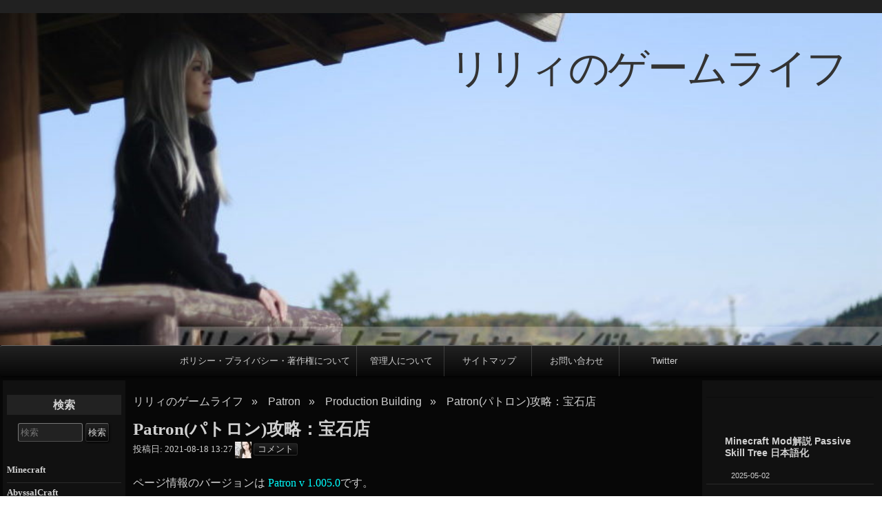

--- FILE ---
content_type: text/html; charset=UTF-8
request_url: https://lilygamelife.com/patron-jewelry-store/
body_size: 53381
content:
<!DOCTYPE html>
<html lang="ja" >

	<head>
        <meta http-equiv="content-type" content="text/html; charset=UTF-8" />

<meta name='robots' content='index, follow, max-image-preview:large, max-snippet:-1, max-video-preview:-1' />

	<!-- This site is optimized with the Yoast SEO plugin v26.7 - https://yoast.com/wordpress/plugins/seo/ -->
	<title>Patron(パトロン)攻略：宝石店 - リリィのゲームライフ</title>
	<meta name="description" content="Overseer Games開発のPCゲーム「Patron」の【宝石店】の解説。ゲーム後半から必要になってくる「くし」と「宝飾品」を生産する宝石店の特徴や他の施設との関連、維持費やアップグレードのコスト、オススメの法令やアップグレードを紹介。" />
	<link rel="canonical" href="https://lilygamelife.com/patron-jewelry-store/" />
	<meta property="og:locale" content="ja_JP" />
	<meta property="og:type" content="article" />
	<meta property="og:title" content="Patron(パトロン)攻略：宝石店 - リリィのゲームライフ" />
	<meta property="og:description" content="Overseer Games開発のPCゲーム「Patron」の【宝石店】の解説。ゲーム後半から必要になってくる「くし」と「宝飾品」を生産する宝石店の特徴や他の施設との関連、維持費やアップグレードのコスト、オススメの法令やアップグレードを紹介。" />
	<meta property="og:url" content="https://lilygamelife.com/patron-jewelry-store/" />
	<meta property="og:site_name" content="リリィのゲームライフ" />
	<meta property="article:published_time" content="2021-08-18T04:27:39+00:00" />
	<meta property="article:modified_time" content="2021-09-02T06:30:32+00:00" />
	<meta property="og:image" content="https://lilygamelife.com/wp-content/uploads/2021/08/patron_jewelry_store.jpg" />
	<meta property="og:image:width" content="106" />
	<meta property="og:image:height" content="106" />
	<meta property="og:image:type" content="image/jpeg" />
	<meta name="author" content="リリィ" />
	<meta name="twitter:card" content="summary_large_image" />
	<meta name="twitter:label1" content="執筆者" />
	<meta name="twitter:data1" content="リリィ" />
	<meta name="twitter:label2" content="推定読み取り時間" />
	<meta name="twitter:data2" content="8分" />
	<script type="application/ld+json" class="yoast-schema-graph">{"@context":"https://schema.org","@graph":[{"@type":"Article","@id":"https://lilygamelife.com/patron-jewelry-store/#article","isPartOf":{"@id":"https://lilygamelife.com/patron-jewelry-store/"},"author":{"name":"リリィ","@id":"https://lilygamelife.com/#/schema/person/35ca54bc06fc3dc089e22af32968f24f"},"headline":"Patron(パトロン)攻略：宝石店","datePublished":"2021-08-18T04:27:39+00:00","dateModified":"2021-09-02T06:30:32+00:00","mainEntityOfPage":{"@id":"https://lilygamelife.com/patron-jewelry-store/"},"wordCount":25,"commentCount":0,"image":{"@id":"https://lilygamelife.com/patron-jewelry-store/#primaryimage"},"thumbnailUrl":"https://lilygamelife.com/wp-content/uploads/2021/08/patron_jewelry_store.jpg","articleSection":["Production Building"],"inLanguage":"ja","potentialAction":[{"@type":"CommentAction","name":"Comment","target":["https://lilygamelife.com/patron-jewelry-store/#respond"]}]},{"@type":"WebPage","@id":"https://lilygamelife.com/patron-jewelry-store/","url":"https://lilygamelife.com/patron-jewelry-store/","name":"Patron(パトロン)攻略：宝石店 - リリィのゲームライフ","isPartOf":{"@id":"https://lilygamelife.com/#website"},"primaryImageOfPage":{"@id":"https://lilygamelife.com/patron-jewelry-store/#primaryimage"},"image":{"@id":"https://lilygamelife.com/patron-jewelry-store/#primaryimage"},"thumbnailUrl":"https://lilygamelife.com/wp-content/uploads/2021/08/patron_jewelry_store.jpg","datePublished":"2021-08-18T04:27:39+00:00","dateModified":"2021-09-02T06:30:32+00:00","author":{"@id":"https://lilygamelife.com/#/schema/person/35ca54bc06fc3dc089e22af32968f24f"},"description":"Overseer Games開発のPCゲーム「Patron」の【宝石店】の解説。ゲーム後半から必要になってくる「くし」と「宝飾品」を生産する宝石店の特徴や他の施設との関連、維持費やアップグレードのコスト、オススメの法令やアップグレードを紹介。","breadcrumb":{"@id":"https://lilygamelife.com/patron-jewelry-store/#breadcrumb"},"inLanguage":"ja","potentialAction":[{"@type":"ReadAction","target":["https://lilygamelife.com/patron-jewelry-store/"]}]},{"@type":"ImageObject","inLanguage":"ja","@id":"https://lilygamelife.com/patron-jewelry-store/#primaryimage","url":"https://lilygamelife.com/wp-content/uploads/2021/08/patron_jewelry_store.jpg","contentUrl":"https://lilygamelife.com/wp-content/uploads/2021/08/patron_jewelry_store.jpg","width":106,"height":106,"caption":"Patron 宝石店"},{"@type":"BreadcrumbList","@id":"https://lilygamelife.com/patron-jewelry-store/#breadcrumb","itemListElement":[{"@type":"ListItem","position":1,"name":"ホーム","item":"https://lilygamelife.com/"},{"@type":"ListItem","position":2,"name":"Patron(パトロン)攻略：宝石店"}]},{"@type":"WebSite","@id":"https://lilygamelife.com/#website","url":"https://lilygamelife.com/","name":"リリィのゲームライフ","description":"","potentialAction":[{"@type":"SearchAction","target":{"@type":"EntryPoint","urlTemplate":"https://lilygamelife.com/?s={search_term_string}"},"query-input":{"@type":"PropertyValueSpecification","valueRequired":true,"valueName":"search_term_string"}}],"inLanguage":"ja"},{"@type":"Person","@id":"https://lilygamelife.com/#/schema/person/35ca54bc06fc3dc089e22af32968f24f","name":"リリィ","image":{"@type":"ImageObject","inLanguage":"ja","@id":"https://lilygamelife.com/#/schema/person/image/","url":"https://secure.gravatar.com/avatar/178c5098c5e1eebd5b7b15ff8673a9822cbc4cb0d9816f50f1911e4467afaba6?s=96&d=mm&r=g","contentUrl":"https://secure.gravatar.com/avatar/178c5098c5e1eebd5b7b15ff8673a9822cbc4cb0d9816f50f1911e4467afaba6?s=96&d=mm&r=g","caption":"リリィ"},"description":"PCゲーム(主にクラフト系のゲーム)で遊んでいます。 最近は「minecraft」や、「7 Days to Die」をプレイしています。 Minecraft1.12.2のMod「Golemist」を製作中。"}]}</script>
	<!-- / Yoast SEO plugin. -->


<link rel='dns-prefetch' href='//webfonts.xserver.jp' />
<link rel='dns-prefetch' href='//www.googletagmanager.com' />
<link rel='dns-prefetch' href='//pagead2.googlesyndication.com' />
<link rel="alternate" type="application/rss+xml" title="リリィのゲームライフ &#187; フィード" href="https://lilygamelife.com/feed/" />
<link rel="alternate" type="application/rss+xml" title="リリィのゲームライフ &#187; コメントフィード" href="https://lilygamelife.com/comments/feed/" />
<link rel="alternate" type="application/rss+xml" title="リリィのゲームライフ &#187; Patron(パトロン)攻略：宝石店 のコメントのフィード" href="https://lilygamelife.com/patron-jewelry-store/feed/" />
<link rel="alternate" title="oEmbed (JSON)" type="application/json+oembed" href="https://lilygamelife.com/wp-json/oembed/1.0/embed?url=https%3A%2F%2Flilygamelife.com%2Fpatron-jewelry-store%2F" />
<link rel="alternate" title="oEmbed (XML)" type="text/xml+oembed" href="https://lilygamelife.com/wp-json/oembed/1.0/embed?url=https%3A%2F%2Flilygamelife.com%2Fpatron-jewelry-store%2F&#038;format=xml" />
		<!-- This site uses the Google Analytics by MonsterInsights plugin v9.11.1 - Using Analytics tracking - https://www.monsterinsights.com/ -->
		<!-- Note: MonsterInsights is not currently configured on this site. The site owner needs to authenticate with Google Analytics in the MonsterInsights settings panel. -->
					<!-- No tracking code set -->
				<!-- / Google Analytics by MonsterInsights -->
		<style id='wp-img-auto-sizes-contain-inline-css'>
img:is([sizes=auto i],[sizes^="auto," i]){contain-intrinsic-size:3000px 1500px}
/*# sourceURL=wp-img-auto-sizes-contain-inline-css */
</style>
<link rel='stylesheet' id='sdm-styles-css' href='https://lilygamelife.com/wp-content/plugins/simple-download-monitor/css/sdm_wp_styles.css?ver=6.9' media='all' />
<style id='wp-emoji-styles-inline-css'>

	img.wp-smiley, img.emoji {
		display: inline !important;
		border: none !important;
		box-shadow: none !important;
		height: 1em !important;
		width: 1em !important;
		margin: 0 0.07em !important;
		vertical-align: -0.1em !important;
		background: none !important;
		padding: 0 !important;
	}
/*# sourceURL=wp-emoji-styles-inline-css */
</style>
<style id='wp-block-library-inline-css'>
:root{--wp-block-synced-color:#7a00df;--wp-block-synced-color--rgb:122,0,223;--wp-bound-block-color:var(--wp-block-synced-color);--wp-editor-canvas-background:#ddd;--wp-admin-theme-color:#007cba;--wp-admin-theme-color--rgb:0,124,186;--wp-admin-theme-color-darker-10:#006ba1;--wp-admin-theme-color-darker-10--rgb:0,107,160.5;--wp-admin-theme-color-darker-20:#005a87;--wp-admin-theme-color-darker-20--rgb:0,90,135;--wp-admin-border-width-focus:2px}@media (min-resolution:192dpi){:root{--wp-admin-border-width-focus:1.5px}}.wp-element-button{cursor:pointer}:root .has-very-light-gray-background-color{background-color:#eee}:root .has-very-dark-gray-background-color{background-color:#313131}:root .has-very-light-gray-color{color:#eee}:root .has-very-dark-gray-color{color:#313131}:root .has-vivid-green-cyan-to-vivid-cyan-blue-gradient-background{background:linear-gradient(135deg,#00d084,#0693e3)}:root .has-purple-crush-gradient-background{background:linear-gradient(135deg,#34e2e4,#4721fb 50%,#ab1dfe)}:root .has-hazy-dawn-gradient-background{background:linear-gradient(135deg,#faaca8,#dad0ec)}:root .has-subdued-olive-gradient-background{background:linear-gradient(135deg,#fafae1,#67a671)}:root .has-atomic-cream-gradient-background{background:linear-gradient(135deg,#fdd79a,#004a59)}:root .has-nightshade-gradient-background{background:linear-gradient(135deg,#330968,#31cdcf)}:root .has-midnight-gradient-background{background:linear-gradient(135deg,#020381,#2874fc)}:root{--wp--preset--font-size--normal:16px;--wp--preset--font-size--huge:42px}.has-regular-font-size{font-size:1em}.has-larger-font-size{font-size:2.625em}.has-normal-font-size{font-size:var(--wp--preset--font-size--normal)}.has-huge-font-size{font-size:var(--wp--preset--font-size--huge)}.has-text-align-center{text-align:center}.has-text-align-left{text-align:left}.has-text-align-right{text-align:right}.has-fit-text{white-space:nowrap!important}#end-resizable-editor-section{display:none}.aligncenter{clear:both}.items-justified-left{justify-content:flex-start}.items-justified-center{justify-content:center}.items-justified-right{justify-content:flex-end}.items-justified-space-between{justify-content:space-between}.screen-reader-text{border:0;clip-path:inset(50%);height:1px;margin:-1px;overflow:hidden;padding:0;position:absolute;width:1px;word-wrap:normal!important}.screen-reader-text:focus{background-color:#ddd;clip-path:none;color:#444;display:block;font-size:1em;height:auto;left:5px;line-height:normal;padding:15px 23px 14px;text-decoration:none;top:5px;width:auto;z-index:100000}html :where(.has-border-color){border-style:solid}html :where([style*=border-top-color]){border-top-style:solid}html :where([style*=border-right-color]){border-right-style:solid}html :where([style*=border-bottom-color]){border-bottom-style:solid}html :where([style*=border-left-color]){border-left-style:solid}html :where([style*=border-width]){border-style:solid}html :where([style*=border-top-width]){border-top-style:solid}html :where([style*=border-right-width]){border-right-style:solid}html :where([style*=border-bottom-width]){border-bottom-style:solid}html :where([style*=border-left-width]){border-left-style:solid}html :where(img[class*=wp-image-]){height:auto;max-width:100%}:where(figure){margin:0 0 1em}html :where(.is-position-sticky){--wp-admin--admin-bar--position-offset:var(--wp-admin--admin-bar--height,0px)}@media screen and (max-width:600px){html :where(.is-position-sticky){--wp-admin--admin-bar--position-offset:0px}}

/*# sourceURL=wp-block-library-inline-css */
</style><style id='wp-block-latest-posts-inline-css'>
.wp-block-latest-posts{box-sizing:border-box}.wp-block-latest-posts.alignleft{margin-right:2em}.wp-block-latest-posts.alignright{margin-left:2em}.wp-block-latest-posts.wp-block-latest-posts__list{list-style:none}.wp-block-latest-posts.wp-block-latest-posts__list li{clear:both;overflow-wrap:break-word}.wp-block-latest-posts.is-grid{display:flex;flex-wrap:wrap}.wp-block-latest-posts.is-grid li{margin:0 1.25em 1.25em 0;width:100%}@media (min-width:600px){.wp-block-latest-posts.columns-2 li{width:calc(50% - .625em)}.wp-block-latest-posts.columns-2 li:nth-child(2n){margin-right:0}.wp-block-latest-posts.columns-3 li{width:calc(33.33333% - .83333em)}.wp-block-latest-posts.columns-3 li:nth-child(3n){margin-right:0}.wp-block-latest-posts.columns-4 li{width:calc(25% - .9375em)}.wp-block-latest-posts.columns-4 li:nth-child(4n){margin-right:0}.wp-block-latest-posts.columns-5 li{width:calc(20% - 1em)}.wp-block-latest-posts.columns-5 li:nth-child(5n){margin-right:0}.wp-block-latest-posts.columns-6 li{width:calc(16.66667% - 1.04167em)}.wp-block-latest-posts.columns-6 li:nth-child(6n){margin-right:0}}:root :where(.wp-block-latest-posts.is-grid){padding:0}:root :where(.wp-block-latest-posts.wp-block-latest-posts__list){padding-left:0}.wp-block-latest-posts__post-author,.wp-block-latest-posts__post-date{display:block;font-size:.8125em}.wp-block-latest-posts__post-excerpt,.wp-block-latest-posts__post-full-content{margin-bottom:1em;margin-top:.5em}.wp-block-latest-posts__featured-image a{display:inline-block}.wp-block-latest-posts__featured-image img{height:auto;max-width:100%;width:auto}.wp-block-latest-posts__featured-image.alignleft{float:left;margin-right:1em}.wp-block-latest-posts__featured-image.alignright{float:right;margin-left:1em}.wp-block-latest-posts__featured-image.aligncenter{margin-bottom:1em;text-align:center}
/*# sourceURL=https://lilygamelife.com/wp-includes/blocks/latest-posts/style.min.css */
</style>
<style id='wp-block-list-inline-css'>
ol,ul{box-sizing:border-box}:root :where(.wp-block-list.has-background){padding:1.25em 2.375em}
/*# sourceURL=https://lilygamelife.com/wp-includes/blocks/list/style.min.css */
</style>
<style id='wp-block-paragraph-inline-css'>
.is-small-text{font-size:.875em}.is-regular-text{font-size:1em}.is-large-text{font-size:2.25em}.is-larger-text{font-size:3em}.has-drop-cap:not(:focus):first-letter{float:left;font-size:8.4em;font-style:normal;font-weight:100;line-height:.68;margin:.05em .1em 0 0;text-transform:uppercase}body.rtl .has-drop-cap:not(:focus):first-letter{float:none;margin-left:.1em}p.has-drop-cap.has-background{overflow:hidden}:root :where(p.has-background){padding:1.25em 2.375em}:where(p.has-text-color:not(.has-link-color)) a{color:inherit}p.has-text-align-left[style*="writing-mode:vertical-lr"],p.has-text-align-right[style*="writing-mode:vertical-rl"]{rotate:180deg}
/*# sourceURL=https://lilygamelife.com/wp-includes/blocks/paragraph/style.min.css */
</style>
<style id='global-styles-inline-css'>
:root{--wp--preset--aspect-ratio--square: 1;--wp--preset--aspect-ratio--4-3: 4/3;--wp--preset--aspect-ratio--3-4: 3/4;--wp--preset--aspect-ratio--3-2: 3/2;--wp--preset--aspect-ratio--2-3: 2/3;--wp--preset--aspect-ratio--16-9: 16/9;--wp--preset--aspect-ratio--9-16: 9/16;--wp--preset--color--black: #000000;--wp--preset--color--cyan-bluish-gray: #abb8c3;--wp--preset--color--white: #ffffff;--wp--preset--color--pale-pink: #f78da7;--wp--preset--color--vivid-red: #cf2e2e;--wp--preset--color--luminous-vivid-orange: #ff6900;--wp--preset--color--luminous-vivid-amber: #fcb900;--wp--preset--color--light-green-cyan: #7bdcb5;--wp--preset--color--vivid-green-cyan: #00d084;--wp--preset--color--pale-cyan-blue: #8ed1fc;--wp--preset--color--vivid-cyan-blue: #0693e3;--wp--preset--color--vivid-purple: #9b51e0;--wp--preset--gradient--vivid-cyan-blue-to-vivid-purple: linear-gradient(135deg,rgb(6,147,227) 0%,rgb(155,81,224) 100%);--wp--preset--gradient--light-green-cyan-to-vivid-green-cyan: linear-gradient(135deg,rgb(122,220,180) 0%,rgb(0,208,130) 100%);--wp--preset--gradient--luminous-vivid-amber-to-luminous-vivid-orange: linear-gradient(135deg,rgb(252,185,0) 0%,rgb(255,105,0) 100%);--wp--preset--gradient--luminous-vivid-orange-to-vivid-red: linear-gradient(135deg,rgb(255,105,0) 0%,rgb(207,46,46) 100%);--wp--preset--gradient--very-light-gray-to-cyan-bluish-gray: linear-gradient(135deg,rgb(238,238,238) 0%,rgb(169,184,195) 100%);--wp--preset--gradient--cool-to-warm-spectrum: linear-gradient(135deg,rgb(74,234,220) 0%,rgb(151,120,209) 20%,rgb(207,42,186) 40%,rgb(238,44,130) 60%,rgb(251,105,98) 80%,rgb(254,248,76) 100%);--wp--preset--gradient--blush-light-purple: linear-gradient(135deg,rgb(255,206,236) 0%,rgb(152,150,240) 100%);--wp--preset--gradient--blush-bordeaux: linear-gradient(135deg,rgb(254,205,165) 0%,rgb(254,45,45) 50%,rgb(107,0,62) 100%);--wp--preset--gradient--luminous-dusk: linear-gradient(135deg,rgb(255,203,112) 0%,rgb(199,81,192) 50%,rgb(65,88,208) 100%);--wp--preset--gradient--pale-ocean: linear-gradient(135deg,rgb(255,245,203) 0%,rgb(182,227,212) 50%,rgb(51,167,181) 100%);--wp--preset--gradient--electric-grass: linear-gradient(135deg,rgb(202,248,128) 0%,rgb(113,206,126) 100%);--wp--preset--gradient--midnight: linear-gradient(135deg,rgb(2,3,129) 0%,rgb(40,116,252) 100%);--wp--preset--font-size--small: 13px;--wp--preset--font-size--medium: 20px;--wp--preset--font-size--large: 36px;--wp--preset--font-size--x-large: 42px;--wp--preset--spacing--20: 0.44rem;--wp--preset--spacing--30: 0.67rem;--wp--preset--spacing--40: 1rem;--wp--preset--spacing--50: 1.5rem;--wp--preset--spacing--60: 2.25rem;--wp--preset--spacing--70: 3.38rem;--wp--preset--spacing--80: 5.06rem;--wp--preset--shadow--natural: 6px 6px 9px rgba(0, 0, 0, 0.2);--wp--preset--shadow--deep: 12px 12px 50px rgba(0, 0, 0, 0.4);--wp--preset--shadow--sharp: 6px 6px 0px rgba(0, 0, 0, 0.2);--wp--preset--shadow--outlined: 6px 6px 0px -3px rgb(255, 255, 255), 6px 6px rgb(0, 0, 0);--wp--preset--shadow--crisp: 6px 6px 0px rgb(0, 0, 0);}:where(.is-layout-flex){gap: 0.5em;}:where(.is-layout-grid){gap: 0.5em;}body .is-layout-flex{display: flex;}.is-layout-flex{flex-wrap: wrap;align-items: center;}.is-layout-flex > :is(*, div){margin: 0;}body .is-layout-grid{display: grid;}.is-layout-grid > :is(*, div){margin: 0;}:where(.wp-block-columns.is-layout-flex){gap: 2em;}:where(.wp-block-columns.is-layout-grid){gap: 2em;}:where(.wp-block-post-template.is-layout-flex){gap: 1.25em;}:where(.wp-block-post-template.is-layout-grid){gap: 1.25em;}.has-black-color{color: var(--wp--preset--color--black) !important;}.has-cyan-bluish-gray-color{color: var(--wp--preset--color--cyan-bluish-gray) !important;}.has-white-color{color: var(--wp--preset--color--white) !important;}.has-pale-pink-color{color: var(--wp--preset--color--pale-pink) !important;}.has-vivid-red-color{color: var(--wp--preset--color--vivid-red) !important;}.has-luminous-vivid-orange-color{color: var(--wp--preset--color--luminous-vivid-orange) !important;}.has-luminous-vivid-amber-color{color: var(--wp--preset--color--luminous-vivid-amber) !important;}.has-light-green-cyan-color{color: var(--wp--preset--color--light-green-cyan) !important;}.has-vivid-green-cyan-color{color: var(--wp--preset--color--vivid-green-cyan) !important;}.has-pale-cyan-blue-color{color: var(--wp--preset--color--pale-cyan-blue) !important;}.has-vivid-cyan-blue-color{color: var(--wp--preset--color--vivid-cyan-blue) !important;}.has-vivid-purple-color{color: var(--wp--preset--color--vivid-purple) !important;}.has-black-background-color{background-color: var(--wp--preset--color--black) !important;}.has-cyan-bluish-gray-background-color{background-color: var(--wp--preset--color--cyan-bluish-gray) !important;}.has-white-background-color{background-color: var(--wp--preset--color--white) !important;}.has-pale-pink-background-color{background-color: var(--wp--preset--color--pale-pink) !important;}.has-vivid-red-background-color{background-color: var(--wp--preset--color--vivid-red) !important;}.has-luminous-vivid-orange-background-color{background-color: var(--wp--preset--color--luminous-vivid-orange) !important;}.has-luminous-vivid-amber-background-color{background-color: var(--wp--preset--color--luminous-vivid-amber) !important;}.has-light-green-cyan-background-color{background-color: var(--wp--preset--color--light-green-cyan) !important;}.has-vivid-green-cyan-background-color{background-color: var(--wp--preset--color--vivid-green-cyan) !important;}.has-pale-cyan-blue-background-color{background-color: var(--wp--preset--color--pale-cyan-blue) !important;}.has-vivid-cyan-blue-background-color{background-color: var(--wp--preset--color--vivid-cyan-blue) !important;}.has-vivid-purple-background-color{background-color: var(--wp--preset--color--vivid-purple) !important;}.has-black-border-color{border-color: var(--wp--preset--color--black) !important;}.has-cyan-bluish-gray-border-color{border-color: var(--wp--preset--color--cyan-bluish-gray) !important;}.has-white-border-color{border-color: var(--wp--preset--color--white) !important;}.has-pale-pink-border-color{border-color: var(--wp--preset--color--pale-pink) !important;}.has-vivid-red-border-color{border-color: var(--wp--preset--color--vivid-red) !important;}.has-luminous-vivid-orange-border-color{border-color: var(--wp--preset--color--luminous-vivid-orange) !important;}.has-luminous-vivid-amber-border-color{border-color: var(--wp--preset--color--luminous-vivid-amber) !important;}.has-light-green-cyan-border-color{border-color: var(--wp--preset--color--light-green-cyan) !important;}.has-vivid-green-cyan-border-color{border-color: var(--wp--preset--color--vivid-green-cyan) !important;}.has-pale-cyan-blue-border-color{border-color: var(--wp--preset--color--pale-cyan-blue) !important;}.has-vivid-cyan-blue-border-color{border-color: var(--wp--preset--color--vivid-cyan-blue) !important;}.has-vivid-purple-border-color{border-color: var(--wp--preset--color--vivid-purple) !important;}.has-vivid-cyan-blue-to-vivid-purple-gradient-background{background: var(--wp--preset--gradient--vivid-cyan-blue-to-vivid-purple) !important;}.has-light-green-cyan-to-vivid-green-cyan-gradient-background{background: var(--wp--preset--gradient--light-green-cyan-to-vivid-green-cyan) !important;}.has-luminous-vivid-amber-to-luminous-vivid-orange-gradient-background{background: var(--wp--preset--gradient--luminous-vivid-amber-to-luminous-vivid-orange) !important;}.has-luminous-vivid-orange-to-vivid-red-gradient-background{background: var(--wp--preset--gradient--luminous-vivid-orange-to-vivid-red) !important;}.has-very-light-gray-to-cyan-bluish-gray-gradient-background{background: var(--wp--preset--gradient--very-light-gray-to-cyan-bluish-gray) !important;}.has-cool-to-warm-spectrum-gradient-background{background: var(--wp--preset--gradient--cool-to-warm-spectrum) !important;}.has-blush-light-purple-gradient-background{background: var(--wp--preset--gradient--blush-light-purple) !important;}.has-blush-bordeaux-gradient-background{background: var(--wp--preset--gradient--blush-bordeaux) !important;}.has-luminous-dusk-gradient-background{background: var(--wp--preset--gradient--luminous-dusk) !important;}.has-pale-ocean-gradient-background{background: var(--wp--preset--gradient--pale-ocean) !important;}.has-electric-grass-gradient-background{background: var(--wp--preset--gradient--electric-grass) !important;}.has-midnight-gradient-background{background: var(--wp--preset--gradient--midnight) !important;}.has-small-font-size{font-size: var(--wp--preset--font-size--small) !important;}.has-medium-font-size{font-size: var(--wp--preset--font-size--medium) !important;}.has-large-font-size{font-size: var(--wp--preset--font-size--large) !important;}.has-x-large-font-size{font-size: var(--wp--preset--font-size--x-large) !important;}
/*# sourceURL=global-styles-inline-css */
</style>

<style id='classic-theme-styles-inline-css'>
/*! This file is auto-generated */
.wp-block-button__link{color:#fff;background-color:#32373c;border-radius:9999px;box-shadow:none;text-decoration:none;padding:calc(.667em + 2px) calc(1.333em + 2px);font-size:1.125em}.wp-block-file__button{background:#32373c;color:#fff;text-decoration:none}
/*# sourceURL=/wp-includes/css/classic-themes.min.css */
</style>
<link rel='stylesheet' id='bogo-css' href='https://lilygamelife.com/wp-content/plugins/bogo/includes/css/style.css?ver=3.9.1' media='all' />
<link rel='stylesheet' id='contact-form-7-css' href='https://lilygamelife.com/wp-content/plugins/contact-form-7/includes/css/styles.css?ver=6.1.4' media='all' />
<link rel='stylesheet' id='raindrops_reset_fonts_grids-css' href='https://lilygamelife.com/wp-content/themes/raindrops/reset-fonts-grids.css' media='all' />
<link rel='stylesheet' id='raindrops_grids-css' href='https://lilygamelife.com/wp-content/themes/raindrops/grids.css' media='all' />
<link rel='stylesheet' id='raindrops_fonts-css' href='https://lilygamelife.com/wp-content/themes/raindrops/fonts.css' media='all' />
<link rel='stylesheet' id='lang_style-css' href='https://lilygamelife.com/wp-content/themes/raindrops/languages/css/ja.css' media='all' />
<link rel='stylesheet' id='raindrops_css3-css' href='https://lilygamelife.com/wp-content/themes/raindrops/css3.css' media='all' />
<link rel='stylesheet' id='style-css' href='https://lilygamelife.com/wp-content/themes/raindrops/style.css' media='all' />

<style class="raindrops-convert-inline-style-to-attribute-style">
.page .entry-content [data-rd-style="color:#00ffff;"],.post .entry-content [data-rd-style="color:#00ffff;"]{ color:#00ffff; }.page .entry-content [data-rd-style="width:100%;border-collapse:collapse;"],.post .entry-content [data-rd-style="width:100%;border-collapse:collapse;"]{ width:100%;border-collapse:collapse; }.page .entry-content [data-rd-style="width:100%;text-align:center;"],.post .entry-content [data-rd-style="width:100%;text-align:center;"]{ width:100%;text-align:center; }.page .entry-content [data-rd-style="color:#e2da9a;"],.post .entry-content [data-rd-style="color:#e2da9a;"]{ color:#e2da9a; }.page .entry-content [data-rd-style="width:100%;text-align:left;"],.post .entry-content [data-rd-style="width:100%;text-align:left;"]{ width:100%;text-align:left; }.page .entry-content [data-rd-style="width:100%;background-color:#000080;text-align:left;"],.post .entry-content [data-rd-style="width:100%;background-color:#000080;text-align:left;"]{ width:100%;background-color:#000080;text-align:left; }
</style>
<style id='style-inline-css'>
.rd-col-1 .breadcrumbs{margin-top:1.5em;margin-bottom:.75em;}.front-page-template-pages .breadcrumbs{display:none;}.breadcrumbs{margin-bottom:1em;}.breadcrumbs li{list-style:none;display:inline-block;margin:0;padding:0;}.breadcrumbs li:after{content: "\bb";display:inline-block;width:2em;text-align:center;}.breadcrumbs li:last-child:after{content: "";}.breadcrumbs .current{font-weight:bold;}.entry-content li ul{margin-top:1em;}.breadcrumbs a:hover{opacity:0.75;}.entry-content ul .raindrops-toggle{list-style:none;}.raindrops-toggle + .raindrops-toggle{margin-top:1em;}@media screen and (max-width : 640px){   .breadcrumbs{        display:block;        width:90%;        margin-left:5%;margin-right:5%;box-sizing:border-box;    }    .yui-main .breadcrumbs li{        margin-left:1.5em;    }    .yui-main .breadcrumbs li{        display:block;    }    .yui-main .breadcrumbs li:after{        display:none;    }    .breadcrumbs{        margin:0 0 0 1em;        padding:0;        list-style:none;        position:relative;    }    .yui-main .breadcrumbs:before {        content:"";        display:block;        width:0;        position:absolute;        top:0;        bottom:0;        left:0;        border-left:1px solid;        font-weight:bold;    }    .breadcrumbs li {        margin:0;        padding:0 1.5em;        line-height:2em;        font-weight:bold;        position:relative;        text-align:left;    }    .breadcrumbs li:before {        content:"";        display:block;        width:10px;        height:0;        border-top:1px solid;        margin-top:-1px;            position:absolute;        top:1em;        left:-1.5em;    }    .breadcrumbs li:last-child:before {        height:auto;        top:1em;        bottom:0;    }}
.widget_recent_entries a[href="https://lilygamelife.com/patron-jewelry-store/"]{background:rgba(127,127,127,.3);}
/*# sourceURL=style-inline-css */
</style>
<link rel='stylesheet' id='raindrops_responsiveness-css' href='https://lilygamelife.com/wp-content/themes/raindrops/responsiveness.css' media='all' />
<script src="https://lilygamelife.com/wp-includes/js/jquery/jquery.min.js?ver=3.7.1" id="jquery-core-js"></script>
<script src="https://lilygamelife.com/wp-includes/js/jquery/jquery-migrate.min.js?ver=3.4.1" id="jquery-migrate-js"></script>
<script src="//webfonts.xserver.jp/js/xserverv3.js?fadein=0&amp;ver=2.0.9" id="typesquare_std-js"></script>
<script id="image-watermark-no-right-click-js-before">
var iwArgsNoRightClick = {"rightclick":"Y","draganddrop":"Y","devtools":"Y","enableToast":"Y","toastMessage":"This content is protected"};

//# sourceURL=image-watermark-no-right-click-js-before
</script>
<script src="https://lilygamelife.com/wp-content/plugins/image-watermark/js/no-right-click.js?ver=2.0.3" id="image-watermark-no-right-click-js"></script>
<script id="sdm-scripts-js-extra">
var sdm_ajax_script = {"ajaxurl":"https://lilygamelife.com/wp-admin/admin-ajax.php"};
//# sourceURL=sdm-scripts-js-extra
</script>
<script src="https://lilygamelife.com/wp-content/plugins/simple-download-monitor/js/sdm_wp_scripts.js?ver=6.9" id="sdm-scripts-js"></script>
<link rel="https://api.w.org/" href="https://lilygamelife.com/wp-json/" /><link rel="alternate" title="JSON" type="application/json" href="https://lilygamelife.com/wp-json/wp/v2/posts/16697" /><link rel="EditURI" type="application/rsd+xml" title="RSD" href="https://lilygamelife.com/xmlrpc.php?rsd" />
<meta name="generator" content="WordPress 6.9" />
<link rel='shortlink' href='https://lilygamelife.com/?p=16697' />
<meta name="generator" content="Site Kit by Google 1.168.0" /><script type="text/javascript">
<!--
/******************************************************************************
***   COPY PROTECTED BY http://chetangole.com/blog/wp-copyprotect/   version 3.1.0 ****
******************************************************************************/
function clickIE4(){
if (event.button==2){
return false;
}
}
function clickNS4(e){
if (document.layers||document.getElementById&&!document.all){
if (e.which==2||e.which==3){
return false;
}
}
}

if (document.layers){
document.captureEvents(Event.MOUSEDOWN);
document.onmousedown=clickNS4;
}
else if (document.all&&!document.getElementById){
document.onmousedown=clickIE4;
}

document.oncontextmenu=new Function("return false")
// --> 
</script>

<script type="text/javascript">
/******************************************************************************
***   COPY PROTECTED BY http://chetangole.com/blog/wp-copyprotect/   version 3.1.0 ****
******************************************************************************/
function disableSelection(target){
if (typeof target.onselectstart!="undefined") //For IE 
	target.onselectstart=function(){return false}
else if (typeof target.style.MozUserSelect!="undefined") //For Firefox
	target.style.MozUserSelect="none"
else //All other route (For Opera)
	target.onmousedown=function(){return false}
target.style.cursor = "default"
}
</script>
<style type='text/css'>
h1,h2,h3,h1:lang(ja),h2:lang(ja),h3:lang(ja),.entry-title:lang(ja){ font-family: "TB古印体";}h4,h5,h6,h4:lang(ja),h5:lang(ja),h6:lang(ja),div.entry-meta span:lang(ja),footer.entry-footer span:lang(ja){ font-family: "TB古印体";}.hentry,.entry-content p,.post-inner.entry-content p,#comments div:lang(ja){ font-family: "陸隷";}strong,b,#comments .comment-author .fn:lang(ja){ font-family: "陸隷";}</style>
<meta name="viewport" content="width=device-width, initial-scale=1" id="raindrops-viewport" />
				<meta name="apple-mobile-web-app-capable" content="yes" />
				<meta name="apple-mobile-web-app-status-bar-style" content="default" />
			
<!-- Site Kit が追加した Google AdSense メタタグ -->
<meta name="google-adsense-platform-account" content="ca-host-pub-2644536267352236">
<meta name="google-adsense-platform-domain" content="sitekit.withgoogle.com">
<!-- Site Kit が追加した End Google AdSense メタタグ -->
<style id="raindrops-embed-css" data-instant-track>
<!--/*<! [CDATA[*/
#doc5 .raindrops-keep-content-width{width:802px;max-width:100%;margin:auto;float:none;}
#doc5 .raindrops-keep-content-width .raindrops-expand-width{margin-left:0;margin-right:0;}
#doc3 .raindrops-keep-content-width{width:802px;max-width:100%;margin:auto;float:none;}
#doc3 .raindrops-keep-content-width .raindrops-expand-width{margin-left:0;margin-right:0;}
#doc5 .raindrops-no-keep-content-width{max-width:100%;margin-left:auto;margin-right:auto;float:none;}
#doc5 .raindrops-no-keep-content-width .raindrops-expand-width{margin-left:0;margin-right:0;}
#doc3 .raindrops-no-keep-content-width{max-width:100%;margin:auto;float:none;}
#doc3 .raindrops-no-keep-content-width .raindrops-expand-width{margin-left:0;margin-right:0;}
/* raindrops_embed_css */.lsidebar, div[role="main"]{ padding-top:21px;}.rsidebar{ padding-bottom:21px;}#doc5 .raindrops-no-keep-content-width .raindrops-expand-width{margin-top:0}#doc3 .raindrops-no-keep-content-width .raindrops-expand-width{margin-top:0}.rd-col-1 .loop-before-toolbar{ margin-top:21px;}.rd-col-1 .single-post-thumbnail{ margin-top:21px;}.page ul.blank-front{ margin-top:21px;}.commentlist .depth-2{ padding-left:2.4em; }.commentlist .depth-3{ padding-left:2.4em; }.commentlist .depth-4{ padding-left:2.4em; }.commentlist .depth-5{ padding-left:2.4em; }#header-image{background-image:url( https://lilygamelife.com/wp-content/uploads/2019/12/cropped-IMG_0689.jpg );width:100%;height:197px;color:#333;background-size:cover;}#header-image p {color:#333;}.site-title-link{color:#333;}#header-imge{ width:950px;height:197px;}.rd-video-header .static-front-media #header-image{background-image:url( https://lilygamelife.com/wp-content/uploads/2019/12/cropped-IMG_0689.jpg );width:100%;height:197px;color:#333;background-size:cover;}#header-image p {color:#333;}.site-title-link{color:#333;}.rd-video-header .static-front-media #header-image #site-title,.rd-video-header .static-front-media #header-image .tagline{display:none!important;} h1 a.site-title-link{color:#333;}/* raindrops is fluid start  */#header-image,#doc5{min-width:296px;max-width:1920px;}#access{min-width:296px;}.raindrops-auto-fit-width, #doc5 .static-front-content,.page-template-front-page #doc5 .topsidebar,#doc5 .front-page-top-container,.page-template-page-featured .poster .line,.page-template-page-featured .page article,#hd,.social,#portfolio,#raindrops-recent-posts,.commentlist,#nav-above-comments,#nav-below-comments,#nav-below,.no-header-image #header-inner,#access .menu-header,#access > .menu,#top ol.breadcrumbs,.rd-tag-description,.rd-category-description,#bd,.related-posts,#ft .widget-wrapper,.rd-col-1.rd-grid.rd-content-width-fit .index.search-results,.rd-col-1.rd-grid.rd-content-width-fit .index.archives{max-width:1280px;margin-left:auto;margin-right:auto;}#ft address{max-width:1280px;}#top > a{display:block;}#doc5 #header-image{display:block;position: relative;padding-bottom: 37.684210526316%;height: 0!important;max-width:100%;}/* raindrops is fluid end *//* raindrops is fluid 1 column start  */#doc5{min-width:296px;max-width: 1920px;}.rd-pw-doc5.rd-col-1 #doc5 #header-image{display:block;position: relative;padding-bottom: 37.684210526316%;height: 0!important;max-width:100%;}.rd-pw-doc5.rd-col-1 .raindrops-expand-width{padding-right:0;}.rd-pw-doc5.rd-col-1 #bd{max-width:none;}.loop-before-toolbar,.rd-pw-doc5.rd-col-1 .topsidebar .metaslider,.rd-pw-doc5.rd-col-1 .topsidebar > ul > .widget_calendar #calendar_wrap,.rd-pw-doc5.rd-col-1 .topsidebar > ul > .raindrops-pinup-entries .page,.rd-pw-doc5.rd-col-1 .topsidebar > ul > .raindrops-pinup-entries .post,.rd-pw-doc5.rd-col-1 .topsidebar > ul > .raindrops-extend-archive .eco-archive,.rd-pw-doc5.rd-col-1 .topsidebar > ul > .widget_categories ul,.rd-pw-doc5.rd-col-1 .topsidebar > ul > .widget_nav_menu > div,.rd-pw-doc5.rd-col-1 .topsidebar > ul > .widget_tag_cloud .tagcloud,.rd-pw-doc5.rd-col-1 .topsidebar > ul > .widget_text .textwidget,.rd-pw-doc5.rd-col-1 .topsidebar > ul > .widget_media_image img,.rd-pw-doc5.rd-col-1 .topsidebar > ul > .widget_media_image figure,.rd-pw-doc5.rd-col-1 .topsidebar > ul > .widget_media_video .wp-video,.rd-pw-doc5.rd-col-1 .topsidebar > ul > .widget_search #searchform,.rd-pw-doc5.rd-col-1 .topsidebar > ul > li > .widgettitle,.rd-pw-doc5.rd-col-1 .topsidebar > ul > li > ul,.rd-pw-doc5.rd-col-1 .rd-tpl-image,.rd-pw-doc5.rd-col-1 .breadcrumbs,.rd-pw-doc5.rd-col-1 .wp-pagenavi,.rd-pw-doc5.rd-col-1 #home-tab,.rd-pw-doc5.rd-col-1 .bottom-sidebar-1 li,.rd-pw-doc5.rd-col-1 .page-template-list_of_post-php #container,.rd-pw-doc5.rd-col-1 .error404 .entry-content,.rd-pw-doc5.rd-col-1 .error404 .entry-title,.rd-pw-doc5.rd-col-1 .bottom-sidebar-3 ul,.rd-pw-doc5.rd-col-1 .bottom-sidebar-2 ul,.rd-pw-doc5.rd-col-1 .raindrops-toc-front,.rd-pw-doc5.rd-col-1 .nav-links,.rd-pw-doc5.rd-col-1 #access .menu,.rd-pw-doc5.rd-col-1 #doc3 .front-page-top-container,.rd-pw-doc5.rd-col-1 #hd,.rd-pw-doc5.rd-col-1 #access .menu-header,.rd-pw-doc5.rd-col-1 #archives-title,.rd-pw-doc5.rd-col-1 .page-title,.rd-pw-doc5.rd-col-1.page-template-date-php #doc3 .raindrops-monthly-archive-prev-next-avigation,.rd-pw-doc5.rd-col-1 #nav-above,.rd-pw-doc5.rd-col-1 #ft .widget-wrapper,.rd-pw-doc5.rd-col-1 #ft address{max-width:1280px;margin-left:auto;margin-right:auto;}.rd-pw-doc5.rd-col-1 #ft address{margin:1em auto;}/* div > div for xhtml */.rd-pw-doc5.rd-col-1.search .search-results > div > div,.rd-pw-doc5.rd-col-1.tag > div > div,.rd-pw-doc5.rd-col-1.single .post,.rd-pw-doc5.rd-col-1.page .page .page,.rd-pw-doc5.rd-col-1 .loop-0  article,.rd-pw-doc5.rd-col-1:not(.rd-grid)  .loop-1 .entry-title,.rd-pw-doc5.rd-col-1:not(.rd-grid)  .loop-1 .posted-on,.rd-pw-doc5.rd-col-1:not(.rd-grid)  .loop-1 .entry-content,.rd-pw-doc5.rd-col-1:not(.rd-grid)  .loop-1 .click-drawing-container,.rd-pw-doc5.rd-col-1:not(.rd-grid)  .loop-1 .entry-meta,.rd-pw-doc5.rd-col-1:not(.rd-grid)  .loop-2 .entry-title,.rd-pw-doc5.rd-col-1:not(.rd-grid)  .loop-2 .posted-on,.rd-pw-doc5.rd-col-1:not(.rd-grid)  .loop-2 .entry-content,.rd-pw-doc5.rd-col-1:not(.rd-grid)  .loop-2 .click-drawing-container,.rd-pw-doc5.rd-col-1:not(.rd-grid)  .loop-2 .entry-meta,.rd-pw-doc5.rd-col-1:not(.rd-grid)  .loop-3 .entry-title,.rd-pw-doc5.rd-col-1:not(.rd-grid)  .loop-3 .posted-on,.rd-pw-doc5.rd-col-1:not(.rd-grid)  .loop-3 .entry-content,.rd-pw-doc5.rd-col-1:not(.rd-grid)  .loop-3 .click-drawing-container,.rd-pw-doc5.rd-col-1:not(.rd-grid)  .loop-3 .entry-meta,.rd-pw-doc5.rd-col-1:not(.rd-grid)  .loop-4 .entry-title,.rd-pw-doc5.rd-col-1:not(.rd-grid)  .loop-4 .posted-on,.rd-pw-doc5.rd-col-1:not(.rd-grid)  .loop-4 .entry-content,.rd-pw-doc5.rd-col-1:not(.rd-grid)  .loop-4 .click-drawing-container,.rd-pw-doc5.rd-col-1:not(.rd-grid)  .loop-4 .entry-meta,.rd-pw-doc5.rd-col-1:not(.rd-grid)  .loop-5 .entry-title,.rd-pw-doc5.rd-col-1:not(.rd-grid)  .loop-5 .posted-on,.rd-pw-doc5.rd-col-1:not(.rd-grid)  .loop-5 .entry-content,.rd-pw-doc5.rd-col-1:not(.rd-grid)  .loop-5 .click-drawing-container,.rd-pw-doc5.rd-col-1:not(.rd-grid)  .loop-5 .entry-meta,.rd-pw-doc5.rd-col-1:not(.rd-grid)  .loop-6 .entry-title,.rd-pw-doc5.rd-col-1:not(.rd-grid)  .loop-6 .posted-on,.rd-pw-doc5.rd-col-1:not(.rd-grid)  .loop-6 .entry-content,.rd-pw-doc5.rd-col-1:not(.rd-grid)  .loop-6 .click-drawing-container,.rd-pw-doc5.rd-col-1:not(.rd-grid)  .loop-6 .entry-meta,.rd-pw-doc5.rd-col-1:not(.rd-grid)  .loop-7 .entry-title,.rd-pw-doc5.rd-col-1:not(.rd-grid)  .loop-7 .posted-on,.rd-pw-doc5.rd-col-1:not(.rd-grid)  .loop-7 .entry-content,.rd-pw-doc5.rd-col-1:not(.rd-grid)  .loop-7 .click-drawing-container,.rd-pw-doc5.rd-col-1:not(.rd-grid)  .loop-7 .entry-meta,.rd-pw-doc5.rd-col-1:not(.rd-grid)  .loop-8 .entry-title,.rd-pw-doc5.rd-col-1:not(.rd-grid)  .loop-8 .posted-on,.rd-pw-doc5.rd-col-1:not(.rd-grid)  .loop-8 .entry-content,.rd-pw-doc5.rd-col-1:not(.rd-grid)  .loop-8 .click-drawing-container,.rd-pw-doc5.rd-col-1:not(.rd-grid)  .loop-8 .entry-meta,.rd-pw-doc5.rd-col-1:not(.rd-grid)  .loop-9 .entry-title,.rd-pw-doc5.rd-col-1:not(.rd-grid)  .loop-9 .posted-on,.rd-pw-doc5.rd-col-1:not(.rd-grid)  .loop-9 .entry-content,.rd-pw-doc5.rd-col-1:not(.rd-grid)  .loop-9 .click-drawing-container,.rd-pw-doc5.rd-col-1:not(.rd-grid)  .loop-9 .entry-meta,.rd-pw-doc5.rd-col-1:not(.rd-grid)  .loop-10 .entry-title,.rd-pw-doc5.rd-col-1:not(.rd-grid)  .loop-10 .posted-on,.rd-pw-doc5.rd-col-1:not(.rd-grid)  .loop-10 .entry-content,.rd-pw-doc5.rd-col-1:not(.rd-grid)  .loop-10 .click-drawing-container,.rd-pw-doc5.rd-col-1:not(.rd-grid)  .loop-10 .entry-meta,.rd-pw-doc5.rd-col-1 .loop-item-show-allways > div > div,.rd-pw-doc5.rd-col-1.error404 .entry-title,.rd-pw-doc5.rd-col-1.archive.author main,.rd-pw-doc5.rd-col-1.archive .raindrops-monthly-archive-prev-next-avigation,.rd-pw-doc5.rd-col-1.archive .datetable,.rd-pw-doc5.rd-col-1 #list-of-post,.rd-pw-doc5.rd-col-1 .raindrops-tile-wrapper .portfolio,.rd-pw-doc5.rd-col-1.search .pagetitle,/*.rd-pw-doc5.rd-col-1.search .search-results article,*/.rd-pw-doc5.rd-col-1 .fail-search,.rd-pw-doc5.rd-col-1.tag article,.rd-pw-doc5.rd-col-1.page-template-date-php #doc3 .datetable,.rd-pw-doc5.rd-col-1.single .raindrops-no-keep-content-width article,.rd-pw-doc5.rd-col-1.page-template .raindrops-no-keep-content-width article,.rd-pw-doc5.rd-col-1.page .raindrops-no-keep-content-width article,.rd-pw-doc5.rd-col-1.page > div > article,/*.rd-pw-doc5.rd-col-1 .loop-item-show-allways > div > article,*/.rd-pw-doc5.rd-col-1 [class|="loop"] > div > .post_format-post-format-status,.rd-pw-doc5.rd-col-1 [class|="loop"]  > div > .category-blog,.rd-pw-doc5.rd-col-1 [class|="loop"]  > div > article .entry-title,.rd-pw-doc5.rd-col-1 [class|="loop"]  > div > article .posted-on,.rd-pw-doc5.rd-col-1 [class|="loop"]  > div > article .entry-content,.rd-pw-doc5.rd-col-1:not(.rd-grid) [class|="loop"] > div > article .click-drawing-container,.rd-pw-doc5.rd-col-1 [class|="loop"]  > div > article .entry-meta{  max-width:1280px;  /* @1.456 */  margin-left:auto!important;  margin-right:auto!important;}/* @since1.443 */.rd-pw-doc5.rd-col-1.single .raindrops-keep-content-width article{max-width:802px;margin-left:auto!important;margin-right:auto!important;}/* @since1.446 */.page-template-front-page .topsidebar ul > li > .widgettitle ~ select[name="archive-dropdown"],.page-template-front-page .topsidebar ul > li > .widgettitle ~ .postform{margin-left: 30%;margin-right:30%;width: 40%;}.page-template-front-page .topsidebar ul > li > .widgettitle + form .searchform,.page-template-front-page .topsidebar ul > li > .widgettitle + table,.page-template-front-page .topsidebar ul > li > .widgettitle + div,.page-template-front-page .topsidebar ul > li > #calendar_wrap,.page-template-front-page .topsidebar ul > li > .widgettitle + ul,.page-template-front-page .topsidebar ul > li > .widgettitle,.page-template-front-page #portfolio .portfolio-nav,.page-template-front-page #portfolio .index,.page-template-front-page .front-page-template-pages .rd-tpl-front-page,.page-template-front-page .raindrops-toc-front,.page-template-front-page > .line{max-width:1280px;margin-left:auto!important;margin-right:auto!important;}.page-template-front-page #portfolio,.page-template-front-page #bd{max-width:1920px;margin-left:auto!important;margin-right:auto!important;}@media screen and (max-width : 1280px){/* @1.469 */.rd-col-1 .related-posts,.rd-col-1 .raindrops-no-keep-content-width .topsidebar .widget,.rd-col-1.single .first div[id^="post-"],.rd-col-1.page .first div[id^="post-"]{padding-left:1em;padding-right:1em;box-sizing:border-box;}}/* raindrops is fluid 1 column end  */#hd{}/*font-size-class*/.entry-content .f10, .post .entry-title.f10, div[role="banner"] h1.f10{font-size: 62.5625%;}.entry-content .f11, .post .entry-title.f11, div[role="banner"] h1.f11{font-size: 69.0625%;}.entry-content .f12, .post .entry-title.f12, div[role="banner"] h1.f12{font-size: 75.5625%;}.entry-content .f13, .post .entry-title.f13, div[role="banner"] h1.f13{font-size: 81.25%;}.entry-content .f14, .post .entry-title.f14, div[role="banner"] h1.f14{font-size: 87.75%;}.entry-content .f15, .post .entry-title.f15, div[role="banner"] h1.f15{font-size: 94.25%;}.entry-content .f16, .post .entry-title.f16, div[role="banner"] h1.f16{font-size: 100.01875%;}.entry-content .f17, .post .entry-title.f17, div[role="banner"] h1.f17{font-size: 106.4375%;}.entry-content .f18, .post .entry-title.f18, div[role="banner"] h1.f18{font-size: 112.53125%;}.entry-content .f19, .post .entry-title.f19, div[role="banner"] h1.f19{font-size: 119.03125%;}.entry-content .f20, .post .entry-title.f20, div[role="banner"] h1.f20{font-size: 125.04375%;}.entry-content .f21, .post .entry-title.f21, div[role="banner"] h1.f21{font-size: 131.3%;}.entry-content .f22, .post .entry-title.f22, div[role="banner"] h1.f22{font-size: 135.6875%;}.entry-content .f23, .post .entry-title.f23, div[role="banner"] h1.f23{font-size: 141.375%;}.entry-content .f24, .post .entry-title.f24, div[role="banner"] h1.f24{font-size: 148.44375%;}.entry-content .f25, .post .entry-title.f25, div[role="banner"] h1.f25{font-size: 153.5625%;}.entry-content .f26, .post .entry-title.f26, div[role="banner"] h1.f26{font-size: 160.0625%;}.entry-content .f27, .post .entry-title.f27, div[role="banner"] h1.f27{font-size: 168.675%;}.entry-content .f28, .post .entry-title.f28, div[role="banner"] h1.f28{font-size: 174.93125%;}.entry-content .f29, .post .entry-title.f29, div[role="banner"] h1.f29{font-size: 181.1875%;}.entry-content .f30, .post .entry-title.f30, div[role="banner"] h1.f30{font-size: 186.875%;}.entry-content .f31, .post .entry-title.f31, div[role="banner"] h1.f31{font-size: 193.7%;}.entry-content .f32, .post .entry-title.f32, div[role="banner"] h1.f32{font-size: 199.95625%;}.entry-content .f33, .post .entry-title.f33, div[role="banner"] h1.f33{font-size: 206.2125%;}.entry-content .f34, .post .entry-title.f34, div[role="banner"] h1.f34{font-size: 212.46875%;}.entry-content .f35, .post .entry-title.f35, div[role="banner"] h1.f35{font-size: 218.725%;}.entry-content .f36, .post .entry-title.f36, div[role="banner"] h1.f36{font-size: 224.98125%;}.entry-content .f37, .post .entry-title.f37, div[role="banner"] h1.f37{font-size: 231.2375%;}.entry-content .f38, .post .entry-title.f38, div[role="banner"] h1.f38{font-size: 237.49375%;}.entry-content .f39, .post .entry-title.f39, div[role="banner"] h1.f39{font-size: 243.75%;}.entry-content .f40, .post .entry-title.f40, div[role="banner"] h1.f40{font-size: 249.925%;}.rd-category-description p ,.entry-content p{ line-height:1.5;}.entry-content .f13{ line-height:1.65;}.entry-content .f14{ line-height:1.6;}.entry-content .f15{ line-height:1.55;}.entry-content .f16{ line-height:1.5;}.entry-content .f17{ line-height:1.45;}.entry-content .f18{ line-height:1.4;}.entry-content .f19{ line-height:1.4;}.entry-content .f20{ line-height:1.4;}/* keep base font size */.ui-tooltip-content{font-size: 13px;}.topsidebar ul li{font-size: 13px;}body, .menu-header{font-size: 13px;}.entry-meta-list, .comment-meta a, .entry-meta{font-size: 13px;}.posted-on{font-size: 13px;}.footer-widget-wrapper ul li{font-size: 13px;}.lsidebar ul li{font-size: 13px;}.rsidebar ul li{font-size: 13px;}.tagline{font-size: 26px;}[role="banner"] h1{font-size: 26px;}.single .related-posts .entry-title{font-size: 16.003px;}.related-posts .entry-content{font-size: 13px;}#nav-below, #nav-above, #nav-above-comments, #nav-below-comments{font-size: 13px;}.raindrops-pinup-entries .entry-title{font-size: 16.003px;}.raindrops-post-format-chat dt{font-size: 16.003px;}.page .edit-link{font-size: 13px;}#raindrops-recent-posts .title,.raindrops-category-posts .title,.raindrops-tag-posts .title{font-size: 20.007px;}.portfolio .entry-title{font-size: 16.003px;}.raindrops-monthly-archive-prev-next-avigation, .pagination, .page-template-page-featured .widget{font-size: 13px;}.archive-year-links .current-year,.datetable > h2{font-size: 20.007px;}/*show*/ .rsidebar{display:block;} body:not(.ja) .posted-by-string{visibility:hidden;margin:-.5em;}  .tagged,.this-posted-in{font-size:1.6em;}  .nocomments{display:none;}  #archives-title .label{display:none;}  #archives-title .title:before{ content: '';display:inline-block;margin-right:13px; } #nav-above{display:none;} @media screen and  ( min-width: 641px) and (max-width: 990px) {#doc5 .rsidebar-shrink,#doc3 .rsidebar-shrink{display:inline-block;}#doc5 .rsidebar-shrink button,#doc3 .rsidebar-shrink button{display:block;width:1.4em;height:1.4em;padding:0;margin:0;}#doc5 .rsidebar-shrink button:focus,#doc3 .rsidebar-shrink button:focus{outline:none;}.rd-primary-menu-responsive-active #doc5 .rsidebar-shrink button,.rd-primary-menu-responsive-active #doc3 .rsidebar-shrink button{margin:2em 0 0 2em;}#doc5 #container:not(.rd-expand-sidebar) > div.first,#doc3 #container:not(.rd-expand-sidebar) > div.first{width:100%;padding-right:1em;box-sizing:border-box;}.rd-col-3 #doc5 #container:not(.rd-expand-sidebar) > div.first,.rd-col-3 #doc3 #container:not(.rd-expand-sidebar) > div.first,.rd-col-2 #doc5 #container:not(.rd-expand-sidebar) > div.first,.rd-col-2 #doc3 #container:not(.rd-expand-sidebar) > div.first{/* @1.505 */padding-left:1em;box-sizing:border-box;}#doc5 #container:not(.rd-expand-sidebar) .first+.yui-u,#doc3 #container:not(.rd-expand-sidebar) .first+.yui-u{display:none;}/* @1.498 */#doc5 #container:not(.rd-expand-sidebar) .entry-content .first+.yui-u,#doc3 #container:not(.rd-expand-sidebar) .entry-content .first+.yui-u{display:block;}#doc5 .button-wrapper,#doc3 .button-wrapper{position:relative;display:inline-block;}}@media screen and  ( min-width: 641px) and ( max-width: 1170px ) {#doc5 .lsidebar-shrink,#doc3 .lsidebar-shrink{display:inline-block;}#doc5 .lsidebar-shrink button,#doc3 .lsidebar-shrink button{display:block;width:1.4em;height:1.4em;z-index:1;padding:0;margin:0;}#doc5 .lsidebar-shrink button:focus,#doc3 .lsidebar-shrink button:focus{outline:none;}.rd-primary-menu-responsive-active #doc5 .lsidebar-shrink button,.rd-primary-menu-responsive-active #doc3 .rsidebar-shrink button{margin:2em 0 0 2em;}#doc5 #bd:not(.rd-expand-sidebar-default) > .yui-b,#doc3 #bd:not(.rd-expand-sidebar-default) > .yui-b{display:none;}#doc5 #bd:not(.rd-expand-sidebar-default) > .yui-main > .yui-b,#doc3 #bd:not(.rd-expand-sidebar-default) > .yui-main > .yui-b{width:100%;box-sizing:border-box;margin-left:0;}#doc5.yui-t6 #bd:not(.rd-expand-sidebar-default) > .yui-main > .yui-b,#doc5.yui-t5 #bd:not(.rd-expand-sidebar-default) > .yui-main > .yui-b,#doc5.yui-t4 #bd:not(.rd-expand-sidebar-default) > .yui-main > .yui-b,#doc3.yui-t6 #bd:not(.rd-expand-sidebar-default) > .yui-main > .yui-b,#doc3.yui-t5 #bd:not(.rd-expand-sidebar-default) > .yui-main > .yui-b,#doc3.yui-t4 #bd:not(.rd-expand-sidebar-default) > .yui-main > .yui-b{padding-right:1em;}.page #doc5 #bd:not(.rd-expand-sidebar-default) > .yui-main > .yui-b,.page #doc3 #bd:not(.rd-expand-sidebar-default) > .yui-main > .yui-b,.search #doc5 #bd:not(.rd-expand-sidebar-default) > .yui-main > .yui-b,.search #doc3 #bd:not(.rd-expand-sidebar-default) > .yui-main > .yui-b,.home #doc5 #bd:not(.rd-expand-sidebar-default) > .yui-main > .yui-b,.home #doc3 #bd:not(.rd-expand-sidebar-default) > .yui-main > .yui-b{padding-left:1em;}.single #doc5 #bd:not(.rd-expand-sidebar-default) > .yui-main > .yui-b,.single #doc3 #bd:not(.rd-expand-sidebar-default) > .yui-main > .yui-b{margin-left:0;padding-left:1em;}.single.rd-primary-menu-responsive-active  #doc5 #bd.rd-expand-sidebar .yui-main > .yui-b,.single.rd-primary-menu-responsive-active  #doc3 #bd.rd-expand-sidebar .yui-main > .yui-b{margin-right:1em;background:red!important;}#doc5 .button-wrapper-default,#doc3 .button-wrapper-default{position:relative;display:inline-block;}#doc5 #bd:not(.rd-expand-sidebar) > div.first,#doc3 #bd:not(.rd-expand-sidebar) > div.first{padding-right:0;}}strong{color:#fff;}.entry-content p a{text-decoration-color: rgba(222,222,222,.4);}pre{    color:#d0d0d0;background-color:#222222;    outline:1px solid rgba(68, 68, 68,0.5);}.shadow{    box-shadow: 0.53846153846em 0.53846153846em 0.61538461538em #333;    -webkit-box-shadow: 0.53846153846em 0.53846153846em 0.61538461538em #333;    -moz-box-shadow: 0.53846153846em 0.53846153846em 0.61538461538em #333;border:1px solid rgba(68, 68, 68,0.5);}.rd-hover-shadow:hover{    box-shadow:3px 4px 4px -1px #555;    -moz-box-shadow:3px 4px 4px -1px #555;    -webkit-box-shadow:3px 4px 4px -1px #555;    border-top:1px solid rgba(136,136,136,.4);}.year-month, year-month-date,.widget a,.widget.widget_recent_entries li a,.post-group_by-category-entry-title,.post-group_by-category-title{}.raindrops-menu-fixed{ background:#222222;}.solid-border,.post-format-wrap{    border:solid 1px #444444;}.post-format-text{    color:#d0d0d0;background-color:#222222;}.mark-alert,.mark-notice,.mark-info,.mark-blue,.mark-blue, .mark-yellow,.mark-green,.mark-red,mark.alert,mark.info,mark.notice,mark.red,mark.yellow,mark.blue,mark.green{color: #d0d0d0;}.rd-ripple:after {    background: #d0d0d0;}.topsidebar .widget_tag_cloud .tagcloud a{background:#111111;}.yui-b > .yui-gf .widget_archive li a,.yui-b > .yui-gd .widget_archive li a,.yui-b > .yui-g .widget_archive  li a,.yui-b > .yui-gf .widget_archive li,.yui-b > .yui-gd .widget_archive li,.yui-b > .yui-g .widget_archive  li,.topsidebar .widget_meta ul > li a,.topsidebar .widget_meta ul > li,.topsidebar .raindrops-extend-archive.sticky-widget .eco-archive.by-month .item a,.topsidebar .raindrops-extend-archive.sticky-widget .eco-archive.by-month .item,.topsidebar .raindrops-extend-archive.sticky-widget .eco-archive .year a,.topsidebar .raindrops-extend-archive.sticky-widget .eco-archive .year,.topsidebar .raindrops-extend-archive.sticky-widget .eco-archive .month a,.topsidebar .raindrops-extend-archive.sticky-widget .eco-archive .month,.topsidebar .raindrops-extend-archive.sticky-widget .eco-archive.by-year .month a,.topsidebar .raindrops-extend-archive.sticky-widget .eco-archive.by-year .month,.topsidebar .sticky-widget.widget_archive li a,.topsidebar .sticky-widget.widget_archive li,.topsidebar .cat-item a,.topsidebar .cat-item{color:#d0d0d0;background-color:#111111;}.topsidebar .widget_tag_cloud .tagcloud a:hover{background:#222222;}.topsidebar .widget_tag_cloud .tagcloud a:focus{color:#d0d0d0;background-color:#222222;}.topsidebar .widget_meta ul > li:hover a,.topsidebar .widget_meta ul > li:hover,.topsidebar .raindrops-extend-archive.sticky-widget .eco-archive.by-month .item:hover a,.topsidebar .raindrops-extend-archive.sticky-widget .eco-archive.by-month .item:hover,.topsidebar .raindrops-extend-archive.sticky-widget .eco-archive .year:hover a,.topsidebar .raindrops-extend-archive.sticky-widget .eco-archive .year:hover,.topsidebar .raindrops-extend-archive.sticky-widget .eco-archive .month a,.topsidebar .raindrops-extend-archive.sticky-widget .eco-archive .month,.topsidebar .raindrops-extend-archive.sticky-widget .eco-archive.by-year .month:hover a,.topsidebar .raindrops-extend-archive.sticky-widget .eco-archive.by-year .month:hover,.topsidebar .sticky-widget.widget_archive li:hover a,.topsidebar .sticky-widget.widget_archive li:hover,.topsidebar .cat-item:hover a,.topsidebar .cat-item:hover{color:#d0d0d0;background-color:#222222;}.topsidebar .widget_recent_comments #recentcomments li{color:#ffffff;background-color:#3a3a3a;}.topsidebar .widget_rss ul li a,.topsidebar .widget_rss ul li{color:#ffffff;background-color:#737373;}.topsidebar .widget_rss .rsswidget a,.topsidebar .widget_rss .rsswidget{color:#ffffff;background-color:#3a3a3a;}.topsidebar .raindrops-extend-archive.sticky-widget .eco-archive .year:hover,.topsidebar .raindrops-extend-archive.sticky-widget .eco-archive .month:hover,.topsidebar .raindrops-extend-archive.sticky-widget .eco-archive .year,.topsidebar .raindrops-extend-archive.sticky-widget .eco-archive .month,.topsidebar .widget_rss h2 .rsswidget a,.topsidebar .widget_rss h2 .rsswidget{background:transparent;}.topsidebar .widget_recent-post-groupby-cat .xoxo > li > ul > li a,.topsidebar .widget_recent-post-groupby-cat .xoxo > li > ul > li{color:#ffffff;background-color:#606060;}.topsidebar .widget_recent-post-groupby-cat .xoxo > li > ul > li:nth-child(1) a,.topsidebar .widget_recent-post-groupby-cat .xoxo > li > ul > li:nth-child(1){color:#222222;background-color:#d0d0d0;}.topsidebar .widget_recent-post-groupby-cat .xoxo > li > ul > li:nth-child(2) a,.topsidebar .widget_recent-post-groupby-cat .xoxo > li > ul > li:nth-child(2){color:#000000;background-color:#a2a2a2;}.topsidebar .widget_recent-post-groupby-cat .xoxo > li > ul > li:nth-child(3) a,.topsidebar .widget_recent-post-groupby-cat .xoxo > li > ul > li:nth-child(3){color:#ffffff;background-color:#737373;}.topsidebar .widget_recent-post-groupby-cat .xoxo > .post-group-by-category-title h3 span{background:transparent;}.focus .icon-post-format-notitle,.icon-post-format-notitle:focus,.raindrops-accessible-mode.rd-type-dark .raindrops-comment-link:focus em,.enable-keyboard.rd-type-dark .raindrops-comment-link:focus em,.ie11.enable-keyboard.rd-type-dark eess .sub-menu a:focus,.ie11.enable-keyboard.rd-type-dark #access .children a:focus,.enable-keyboard.rd-type-dark .hfeed a:focus,.raindrops-accessible-mode.rd-type-dark .hfeed a:focus,.ie11.raindrops-accessible-mode.rd-type-dark #access .sub-menu a:focus,.ie11.raindrops-accessible-mode.rd-type-dark #access .children a:focus{color:orange!important;}.yui-b > .yui-gf .widget_nav_menu .sub-menu,.yui-b > .yui-gd .widget_nav_menu .sub-menu,.yui-b > .yui-g .widget_nav_menu .sub-menu,.yui-b > .yui-gf .widget_nav_menu .sub-menu a,.yui-b > .yui-gd .widget_nav_menu .sub-menu a,.yui-b > .yui-g .widget_nav_menu .sub-menu a,.widget_nav_menu.sticky-widget .sub-menu,.widget_pages.sticky-widget .children,.widget_nav_menu.sticky-widget .sub-menu a,.widget_pages.sticky-widget .children a{    width:12em; }.yui-b > .yui-gf .widget_nav_menu .children,.yui-b > .yui-gd .widget_nav_menu .children,.yui-b > .yui-g .widget_nav_menu .children,.yui-b > .yui-gf .widget_nav_menu .sub-menu,.yui-b > .yui-gd .widget_nav_menu .sub-menu,.yui-b > .yui-g .widget_nav_menu .sub-menu,.topsidebar .widget_nav_menu.sticky-widget .children,.topsidebar .widget_nav_menu.sticky-widget .sub-menu{border-bottom:1px solid rgba(122,122,122,.5);color:#d0d0d0;background-color:#111111;}.topsidebar .widget_pages.sticky-widget .children{border-top:1px solid rgba(68,68,68,.5);color:#d0d0d0;background-color:#111111;}.yui-b > .yui-gf .widget_nav_menu .sub-menu:last-child,.yui-b > .yui-gd .widget_nav_menu .sub-menu:last-child,.yui-b > .yui-g .widget_nav_menu  .sub-menu:last-child,.topsidebar .widget_nav_menu.sticky-widget .sub-menu:last-child{border-bottom:none;}#access .sub-menu,#access .children{border:1px solid #ccc;border:1px solid rgba(222,222,222,.5);}#access .sub-menu li a,#access .children li a{border-bottom:1px solid #ccc;border-left:1px solid #ccc;border-bottom:1px solid rgba(222,222,222,.5);border-left:1px solid rgba(222,222,222,.5);}#access .sub-menu li:last-child > a,#access .children li:last-child > a{border-bottom:none;}body{    color:#ffffff;background-color:#606060}#top,legend,#sidebar,div[id^="doc"],#hd,h1,div[id="yui-main"],.entry ol ol ,.entry ul{    color:#d0d0d0;background-color:#070707}h1{background:transparent;}a:link,a:active,a:visited,a:hover{    color:#d0d0d0;    background:none;}h2 a{    background:inherit;}.yui-main .yui-u:nth-child(2),nav,aside{    color:#d0d0d0;background-color:#111111}.rsidebar option.level-0,.lsidebar option.level-0,.commentlist .pingback,div[id^="comment-"],/*.textwidget td,.entry-content td,*/td,cite a:link,cite a:active,cite a:visited,cite a:hover,cite,ul.nav li a,ul.nav li a:link,ul.nav li a:visited,ul.nav li a:hover,ul.nav li a:active,.entry-meta,.blog .sticky.home .sticky{    color:#d0d0d0;background-color:#111111}.rsidebar option.level-1,.lsidebar option.level-1{    color:#d0d0d0;background-color:#222222}.rsidebar option.level-2,.lsidebar option.level-2{    color:#ffffff;background-color:#333333}.widget select,input[type="file"],input[type="reset"],input[type="submit"],#access .current_page_item,#access .current-menu-ancestor,#access .current-menu-item,#access .current-menu-parent,.searchform input[type="search"],.searchform input[type="text"],.social textarea#comment,.social input[type="text"],.hentry input[type="password"],blockquote,blockquote,td.month-date,td.month-name,td.time,.footer-widget h2,.rsidebar h2,.lsidebar h2,#ft #wp-calendar,#ft,#nav,ul.nav{    color:#d0d0d0;background-color:#222222}.ie6 #access ul li.current_page_item a,.ie6 #access ul li.current-menu-ancestor a,.ie6 #access ul li.current-menu-item a,.ie6 #access ul li.current-menu-parent a,.ie6 #access ul li a:hover {    color:#ffffff;background-color:#333333}.rd-current-month-archive,.rd-current-post,.current-cat{ color:#ffffff;background-color:#333333}input[type="file"],input[type="reset"],.social input[type="submit"],input[type="submit"]{    color:#d0d0d0;background-color:#222222}.blog .sticky,.home .sticky,.entry-meta{    border-top:solid 1px #444444;border-bottom:solid 1px #444444;}.blog .sticky,.home .sticky{    border-top:solid 6px #444444;}.blog.rd-grid .sticky,.home.rd-grid .sticky{    border-top:none;}#yui-main{    /*1.303color:#fff;*/}ol.tblist li{    background:transparent url(https://lilygamelife.com/wp-content/themes/raindrops/images/c.gif) 0 2px no-repeat;}#ft{    border-top: medium solid #444444;    background-repeat:repeat-x;    color:#fff;}.footer a,body:not(.rd-tag-em) #ft a,#ft li:not(.widget_tag_cloud) a{     color:#fff;          background:none;}.footer-widget h2 span,.rsidebar h2 span,.lsidebar h2 span {    /*cannot bind data [%h2_dark_background%]*/    background-position:0 0;}.footer ul li ul li, .sticky-widget.widget_recent-post-groupby-cat .xoxo > li > ul >li,.datetable td li,.rsidebar > ul > li:last-child,.rsidebar ul li ul li,.lsidebar > ul > li:last-child,.lsidebar ul li ul li,.blog .entry-utility li,.mycomment,.blog .entry-utility li,dl.author dd,dl.author dt,ul.category li,ul.sitemap ul li,ul.archive ul li,ul.all_entry h2,ul.archive,ul.index,.sitemap.new li{    border-bottom:1px solid #444444;}.footer .post-group-by-category-title,.rsidebar ul li ul li:last-child,.lsidebar ul li ul li:last-child{border:none;}.rd-table-wrapper{background:#111111;}.ie6 .datetable td li,.ie7 .datetable td li,.ie8 .datetable td li{    border-bottom:none;    border-bottom:none;}hr{    border:none;    border-bottom:1px solid #444444;}dl > div,#month_list,#month_list td,#raindrops_year_list td,#date_list td,#month_list,#month_list td,#raindrops_year_list td,#wp-calendar td,#calendar_wrap td,#date_list td,fieldset,#month_list,#month_list td,#raindrops_year_list td,#date_list td,.searchform input[type="search"],.searchform input[type="text"],.searchform input[type="submit"],.hentry input[type="password"],#respond input[type="text"],#respond textarea#comment,.social textarea#comment,.social input[type="text"],.social input[type="submit"],.entry-content input[type="email"],.entry-content input[type="search"],.entry-content input[type="text"],.entry-content input[type=url],.entry-content input[type=tel],.entry-content input[type=number],.entry-content input[type=color],.entry-content textarea,.entry-content blockquote,.textwidget blockquote,td.month-date,td.month-name,td.time{    border:1px solid #444444;}.textwidget blockquote,.entry-content blockquote {    border-left:solid 6px #444444;}li.byuser,#respond input[type="text"]:focus,#respond textarea#comment:focus,.social textarea#comment:focus,.social input:focus,.textwidget th,.entry-content th{    color:#d0d0d0;background-color:#222222;}li.bypostauthor{color:#d0d0d0;background-color:#070707;}.commentlist li.pingback,.commentlist li > div{margin-top:1em;margin-bottom:.75em;}.raindrops-comment-author-meta cite.fn,li.byuser div.comment-body *,li.byuser span.says{    color:#d0d0d0;background-color:#222222;    background:none;}#respond input[type="text"],#respond textarea#comment,.searchform input[type="submit"],.entry-content textarea,.entry-content input[type="password"],.entry-content input[type="search"],.entry-content input[type="text"],.entry-content input[type="submit"],.entry-content input[type="reset"],.entry-content input[type="file"],.entry-content input[type="checkbox"],.entry-content input[type="radio"],.entry-content input[type="email"],.entry-content input[type="text"],.entry-content input[type=url],.entry-content input[type=tel],.entry-content input[type=number],.entry-content input[type=color],.entry-content select{    color:#d0d0d0;background-color:#222222}#access .children li ,#access .children a {    background:#070707;    color:#d0d0d0;    z-index:999;}.raindrops-tab-content,.raindrops-tab-page,.raindrops-tab-list li{    background:#070707;    color:#d0d0d0;}.reply,.page .entry-title a,cite.fn,cite a:link,cite a:active,cite a:visited,cite a:hover,div.comment-body blockquote,div.comment-body *,div.comment-author,div.comment-author-meta,#site-description,.home .sticky a,.home .entry-meta a{    color:#d0d0d0;    background:none;}.comment-author div.comment-meta a{    color:#d0d0d0;    background:none;}.rd-page-navigation li{border-left:solid 1px #444444;    color:#d0d0d0;background-color:#111111}.rd-page-navigation .current_page_item{    color:#d0d0d0;background-color:#111111}.current_page_item{    color:#ffffff;background-color:#333333}.yui-main .rd-list-type-tree li:before {    border-top:solid 1px #444444;}.yui-main .rd-list-type-tree:before, .yui-main .rd-list-type-tree ul:before {    border-left:solid 1px #444444;}/* tinyMCE */html .mceContentBody li:last-child:before,.yui-main .rd-list-type-tree li:last-child:before,.breadcrumbs li:last-child:before,html .mceContentBody{ color:#d0d0d0;background-color:#070707}.gradient1{color:#ffffff;background: -webkit-gradient( linear, left top, left bottom, from( #606060 ), to( #737373 ) );background: -moz-linear-gradient( top,  #606060,  #737373 );filter: progid:DXImageTransform.Microsoft.gradient( startColorstr='#606060', endColorstr='#737373' );background-image: -ms-linear-gradient( top,  #606060,  #737373 );}.gradient1 a{color:#ffffff;}.gradient-1{color:#ffffff;background: -webkit-gradient( linear, left top, left bottom, from( #606060 ), to( #444444 ) );background: -moz-linear-gradient( top,  #606060,  #444444 );background-image: -ms-linear-gradient( top,  #606060,  #444444 );filter: progid:DXImageTransform.Microsoft.gradient( startColorstr='#606060', endColorstr='#444444' );}.gradient-1 a{color:#ffffff;}#access .gradient1 a{color:#ffffff;background: -webkit-gradient( linear, left top, left bottom, from( #606060 ), to( #737373 ) );background: -moz-linear-gradient( top,  #606060,  #737373 );filter: progid:DXImageTransform.Microsoft.gradient( startColorstr='#606060', endColorstr='#737373' );background-image: -ms-linear-gradient( top,  #606060,  #737373 );}#access .gradient-1 a{color:#ffffff;background: -webkit-gradient( linear, left top, left bottom, from( #606060 ), to( #737373 ) );background: -moz-linear-gradient( top,  #606060,  #737373 );filter: progid:DXImageTransform.Microsoft.gradient( startColorstr='#606060', endColorstr='#737373' );background-image: -ms-linear-gradient( top,  #606060,  #737373 );}.gradient1 a{color:#ffffff;}#access .gradient-1 a{color:#ffffff;background: -webkit-gradient( linear, left top, left bottom, from( #606060 ), to( #444444 ) );background: -moz-linear-gradient( top,  #606060,  #444444 );background-image: -ms-linear-gradient( top,  #606060,  #444444 );filter: progid:DXImageTransform.Microsoft.gradient( startColorstr='#606060', endColorstr='#444444' );}.gradient-1 a{color:#ffffff;}.gradient2{color:#ffffff;background: -webkit-gradient( linear, left top, left bottom, from( #737373 ), to( #a2a2a2 ) );background: -moz-linear-gradient( top,  #737373,  #a2a2a2 );filter: progid:DXImageTransform.Microsoft.gradient( startColorstr='#737373', endColorstr='#a2a2a2' );background-image: -ms-linear-gradient( top,  #737373,  #a2a2a2 );}.gradient2 a{color:#ffffff;}.gradient-2{color:#ffffff;background: -webkit-gradient( linear, left top, left bottom, from( #737373 ), to( #606060 ) );background: -moz-linear-gradient( top,  #737373,  #606060 );background-image: -ms-linear-gradient( top,  #737373,  #606060 );filter: progid:DXImageTransform.Microsoft.gradient( startColorstr='#737373', endColorstr='#606060' );}.gradient-2 a{color:#ffffff;}#access .gradient2 a{color:#ffffff;background: -webkit-gradient( linear, left top, left bottom, from( #737373 ), to( #a2a2a2 ) );background: -moz-linear-gradient( top,  #737373,  #a2a2a2 );filter: progid:DXImageTransform.Microsoft.gradient( startColorstr='#737373', endColorstr='#a2a2a2' );background-image: -ms-linear-gradient( top,  #737373,  #a2a2a2 );}#access .gradient-2 a{color:#ffffff;background: -webkit-gradient( linear, left top, left bottom, from( #737373 ), to( #a2a2a2 ) );background: -moz-linear-gradient( top,  #737373,  #a2a2a2 );filter: progid:DXImageTransform.Microsoft.gradient( startColorstr='#737373', endColorstr='#a2a2a2' );background-image: -ms-linear-gradient( top,  #737373,  #a2a2a2 );}.gradient2 a{color:#ffffff;}#access .gradient-2 a{color:#ffffff;background: -webkit-gradient( linear, left top, left bottom, from( #737373 ), to( #606060 ) );background: -moz-linear-gradient( top,  #737373,  #606060 );background-image: -ms-linear-gradient( top,  #737373,  #606060 );filter: progid:DXImageTransform.Microsoft.gradient( startColorstr='#737373', endColorstr='#606060' );}.gradient-2 a{color:#ffffff;}.gradient3{color:#000000;background: -webkit-gradient( linear, left top, left bottom, from( #a2a2a2 ), to( #d0d0d0 ) );background: -moz-linear-gradient( top,  #a2a2a2,  #d0d0d0 );filter: progid:DXImageTransform.Microsoft.gradient( startColorstr='#a2a2a2', endColorstr='#d0d0d0' );background-image: -ms-linear-gradient( top,  #a2a2a2,  #d0d0d0 );}.gradient3 a{color:#000000;}.gradient-3{color:#000000;background: -webkit-gradient( linear, left top, left bottom, from( #a2a2a2 ), to( #737373 ) );background: -moz-linear-gradient( top,  #a2a2a2,  #737373 );background-image: -ms-linear-gradient( top,  #a2a2a2,  #737373 );filter: progid:DXImageTransform.Microsoft.gradient( startColorstr='#a2a2a2', endColorstr='#737373' );}.gradient-3 a{color:#000000;}#access .gradient3 a{color:#000000;background: -webkit-gradient( linear, left top, left bottom, from( #a2a2a2 ), to( #d0d0d0 ) );background: -moz-linear-gradient( top,  #a2a2a2,  #d0d0d0 );filter: progid:DXImageTransform.Microsoft.gradient( startColorstr='#a2a2a2', endColorstr='#d0d0d0' );background-image: -ms-linear-gradient( top,  #a2a2a2,  #d0d0d0 );}#access .gradient-3 a{color:#000000;background: -webkit-gradient( linear, left top, left bottom, from( #a2a2a2 ), to( #d0d0d0 ) );background: -moz-linear-gradient( top,  #a2a2a2,  #d0d0d0 );filter: progid:DXImageTransform.Microsoft.gradient( startColorstr='#a2a2a2', endColorstr='#d0d0d0' );background-image: -ms-linear-gradient( top,  #a2a2a2,  #d0d0d0 );}.gradient3 a{color:#000000;}#access .gradient-3 a{color:#000000;background: -webkit-gradient( linear, left top, left bottom, from( #a2a2a2 ), to( #737373 ) );background: -moz-linear-gradient( top,  #a2a2a2,  #737373 );background-image: -ms-linear-gradient( top,  #a2a2a2,  #737373 );filter: progid:DXImageTransform.Microsoft.gradient( startColorstr='#a2a2a2', endColorstr='#737373' );}.gradient-3 a{color:#000000;}.gradient4{color:#222222;background: -webkit-gradient( linear, left top, left bottom, from( #d0d0d0 ), to( #ededed ) );background: -moz-linear-gradient( top,  #d0d0d0,  #ededed );filter: progid:DXImageTransform.Microsoft.gradient( startColorstr='#d0d0d0', endColorstr='#ededed' );background-image: -ms-linear-gradient( top,  #d0d0d0,  #ededed );}.gradient4 a{color:#222222;}.gradient-4{color:#222222;background: -webkit-gradient( linear, left top, left bottom, from( #d0d0d0 ), to( #a2a2a2 ) );background: -moz-linear-gradient( top,  #d0d0d0,  #a2a2a2 );background-image: -ms-linear-gradient( top,  #d0d0d0,  #a2a2a2 );filter: progid:DXImageTransform.Microsoft.gradient( startColorstr='#d0d0d0', endColorstr='#a2a2a2' );}.gradient-4 a{color:#222222;}#access .gradient4 a{color:#222222;background: -webkit-gradient( linear, left top, left bottom, from( #d0d0d0 ), to( #ededed ) );background: -moz-linear-gradient( top,  #d0d0d0,  #ededed );filter: progid:DXImageTransform.Microsoft.gradient( startColorstr='#d0d0d0', endColorstr='#ededed' );background-image: -ms-linear-gradient( top,  #d0d0d0,  #ededed );}#access .gradient-4 a{color:#222222;background: -webkit-gradient( linear, left top, left bottom, from( #d0d0d0 ), to( #ededed ) );background: -moz-linear-gradient( top,  #d0d0d0,  #ededed );filter: progid:DXImageTransform.Microsoft.gradient( startColorstr='#d0d0d0', endColorstr='#ededed' );background-image: -ms-linear-gradient( top,  #d0d0d0,  #ededed );}.gradient4 a{color:#222222;}#access .gradient-4 a{color:#222222;background: -webkit-gradient( linear, left top, left bottom, from( #d0d0d0 ), to( #a2a2a2 ) );background: -moz-linear-gradient( top,  #d0d0d0,  #a2a2a2 );background-image: -ms-linear-gradient( top,  #d0d0d0,  #a2a2a2 );filter: progid:DXImageTransform.Microsoft.gradient( startColorstr='#d0d0d0', endColorstr='#a2a2a2' );}.gradient-4 a{color:#222222;}.rd-cat-em .footer-widget-wrapper .cat-item:before,.rd-cat-em .topsidebar .cat-item:before,.rd-cat-em .rsidebar .cat-item:before,.rd-cat-em .lsidebar .cat-item:before{border:2px solid #111111;}body{    background: -webkit-gradient(linear, left top, left bottom, from(#222222), to(#070707));    background: -moz-linear-gradient(top, #222222, #070707);}.rsidebar .eco-archive li,.lsidebar .eco-archive li,.rsidebar .eco-archive ul li:last-child,.lsidebar .eco-archive ul li:last-child,.nav-links .page-numbers{     border:1px solid rgba(68, 68, 68,0.5);}.rsidebar .eco-archive li:hover,.lsidebar .eco-archive li:hover{color:#ffffff;background-color:#333333;}.rsidebar .eco-archive  h3,.lsidebar .eco-archive  h3{    border-bottom:3px solid rgba(68, 68, 68,0.5);}.rsidebar .eco-archive  h3 a:active,.lsidebar .eco-archive  h3 a:active,.rsidebar .eco-archive  h3 a,.lsidebar .eco-archive  h3 a{    background: rgba(68, 68, 68,0.5);}.nav-links .page-numbers:hover{color:#222222;background-color:#d0d0d0;}.nav-links .current{    color:#000000;background-color:#a2a2a2;}hr{    border:none;    border-bottom:1px solid rgba(68, 68, 68,0.5);}.blog .sticky,.home .sticky,.entry-meta{    border-top:solid 1px rgba(68, 68, 68,0.5);border-bottom:solid 1px rgba(68, 68, 68,0.5);}.blog .sticky,.home .sticky{    border-top:solid 6px rgba(68, 68, 68,0.5);}.blog.rd-grid .sticky,.home.rd-grid .sticky{    border-top:none;}.rd-has-caption-image,.yui-b > .yui-gf .widget_archive li,.yui-b > .yui-gd .widget_archive li,.yui-b > .yui-g .widget_archive  li,.yui-b > .yui-gf .widget_categories .cat-item,.yui-b > .yui-gd .widget_categories .cat-item,.yui-b > .yui-g .widget_categories .cat-item,.raindrops-extend-archive.sticky-widget .eco-archive.by-month .item,.raindrops-extend-archive.sticky-widget .eco-archive.by-year .month,.topsidebar .sticky-widget.widget_archive li,.topsidebar .sticky-widget.widget_categories .cat-item,.page .rd-border,.post .rd-border,.comment-body th,.comment-body td,.wp-caption,td,/* @1.511 remove class */th{    border:solid 1px rgba(68, 68, 68,0.5);}.lsidebar > ul > li:last-child,.rsidebar > ul > li:last-child,.datetable td li,.rsidebar ul li ul li,.lsidebar ul li ul li,.blog .entry-utility li,.mycomment,.blog .entry-utility li,dl.author dd,dl.author dt,ul.category li,ul.sitemap ul li,ul.archive ul li,ul.all_entry h2,ul.archive,ul.index,.sitemap.new li{    border-bottom:1px solid rgba(68, 68, 68,0.5);}.yui-b > .yui-gf #wp-calendar tbody td,.yui-b > .yui-gd #wp-calendar tbody td,.yui-b > .yui-g #wp-calendar tbody td,dl > div,.sticky-widget #wp-calendar tbody td,.raindrops-toc-front li,.widget select,.rsidebar option,.lsidebar option,#month_list,#month_list td,#raindrops_year_list td,#calendar_wrap td,#date_list td,#month_list,#month_list td,#raindrops_year_list td,#calendar_wrap td,#date_list td,fieldset,#month_list,#month_list td,#raindrops_year_list td,#calendar_wrap td,#date_list td,.searchform input[type="search"],.searchform input[type="text"],.searchform input[type="submit"],.hentry input[type="password"],#respond input[type="text"],#respond textarea#comment,.social textarea#comment,.social input[type="text"],.social input[type="submit"],.entry-content input[type="email"],.entry-content input[type="search"],.entry-content input[type="text"],.entry-content input[type=url],.entry-content input[type=tel],.entry-content input[type=number],.entry-content input[type=color],.entry-content blockquote,.textwidget blockquote,td.month-date,td.month-name,td.time{    border:1px solid rgba(68, 68, 68,0.5);}.searchform input:focus,.searchform input:focus,#respond input[type="text"]:focus,#respond textarea#comment:focus,.social textarea:focus,.hentry input:focus,.social input:focus{    box-shadow: 0 0 5px rgba(68, 68, 68,0.5);    -webkit-box-shadow: 0 0 5px rgba(68, 68, 68,0.5);    -moz-box-shadow: 0 0 5px rgba(68, 68, 68,0.5);}kbd,.searchform input[type="search"],.searchform input[type="text"],#respond input[type="text"],#respond textarea#comment,.social textarea#comment,.hentry input[type="password"],.social input[type="text"] {    outline:none;    transition: all 0.25s ease-in-out;    -webkit-transition: all 0.25s ease-in-out;    -moz-transition: all 0.25s ease-in-out;    border-radius:3px;    -webkit-border-radius:3px;    -moz-border-radius:3px;    border:1px solid rgba(203,203,203, 0.5);}.entry-content textarea{    background: rgba(68, 68, 68,0.5)}.raindrops-excerpt-more{ border:1px solid rgba(62,62,62, 0.4);}.raindrops-mobile-menu,kbd,.entry-content .more-link,.yui-b > .yui-gf #wp-calendar th,.yui-b > .yui-gd #wp-calendar th,.yui-b > .yui-g #wp-calendar  th,.yui-b > .yui-gf #wp-calendar tbody #today,.yui-b > .yui-gd #wp-calendar tbody #today,.yui-b > .yui-g #wp-calendar  tbody #today,.yui-b > .yui-gf #wp-calendar  #prev a,.yui-b > .yui-gd #wp-calendar  #prev a,.yui-b > .yui-g #wp-calendar  #prev a,.yui-b > .yui-gf #wp-calendar tbody td:hover,.yui-b > .yui-gd #wp-calendar tbody td:hover,.yui-b > .yui-g #wp-calendar tbody td:hover,.sticky-widget #wp-calendar th,.sticky-widget #wp-calendar tbody #today,.sticky-widget #wp-calendar #prev a,.sticky-widget #wp-calendar tbody td:hover,.raindrops-excerpt-more,input[type="file"],input[type="reset"],.searchform input[type="submit"],input[type="submit"],#access{    background: -webkit-gradient(linear, left top, left bottom, from(#222222), to(#070707));    background: -moz-linear-gradient(top, #222222, #070707);background-image: -ms-linear-gradient(top, #222222, #070707);    filter: progid:DXImageTransform.Microsoft.gradient(startColorstr='#222222', endColorstr='#070707');    border-radius:3px 3px 3px 3px;    -moz-border-radius:3px 3px 3px 3px;    -moz-box-shadow: 1px 1px 3px #000;    -webkit-box-shadow: 1px 1px 3px #000;    border-top:1px solid rgba(100,100,100,1);}.widget_calendar #today a,.widget_calendar #today,a.raindrops-comment-link em,.entry-content input[type="file"],.entry-content input[type="reset"],.entry-content input[type="submit"]{    border: solid 1px rgba(68, 68, 68,0.5);}.raindrops-tab-list li,#access .focus a,#access li:hover > ul{    background: -webkit-gradient(linear, left top, left bottom, from(#222222), to(#070707));    background: -moz-linear-gradient(top, #222222, #070707);background-image: -ms-linear-gradient(top, #222222, #070707);    filter: progid:DXImageTransform.Microsoft.gradient(startColorstr='#222222', endColorstr='#070707');    color:#d0d0d0;}#access li:hover > ul > ul{    background:none;border:none;}.ie11 #access .sub-menu a,.ie11 #access .children a {color:#d0d0d0;    background: #070707!important;}.ie10 #access{    background-image: -ms-linear-gradient(top, #222222, #070707)!important;}.ie10 #access a {    background-image: -ms-linear-gradient(top, #222222, #070707);}.ie10 #access .children li:active >a,.ie10 #access li:active >a ,.ie10 #access ul ul :active >a{    background-image: -ms-linear-gradient(top, #070707, #222222);}.raindrops-tab-list li:active,#access li a:active{top:0;background: -webkit-gradient(linear, left top, left bottom, from(#070707), to(#222222));background: -moz-linear-gradient(top, #070707, #222222);background-image: -ms-linear-gradient(top, #070707, #222222);filter: progid:DXImageTransform.Microsoft.gradient(startColorstr='#070707', endColorstr='#222222');color:#d0d0d0;}.rd-has-caption-image,.widget_calendar #today a,.widget_calendar #today,a.raindrops-comment-link em,.wp-caption {    -moz-border-radius: 3px;    -khtml-border-radius: 3px;    -webkit-border-radius: 3px;    border-radius: 3px;    background: -webkit-gradient(linear, left top, left bottom, from(#222222), to(#070707));    background: -moz-linear-gradient(top, #222222, #070707);background-image: -ms-linear-gradient(top, #222222, #070707);    filter: progid:DXImageTransform.Microsoft.gradient(startColorstr='#222222', endColorstr='#070707');}.textwidget blockquote,.entry-content blockquote {    border-left:solid 6px rgba(68, 68, 68,0.5);}#access .menu > li{    border-left:1px solid rgba( 222,222,222,.2);}#access .menu > li:nth-of-type(2){    border-left:none;}#slides .slides_container,.raindrops-tab-content,.raindrops-tab-list li{    border:1px solid rgba(200,200,200,0.3);}/*comment bubble*/a.raindrops-comment-link {}.raindrops-comment-link em {    color:#d0d0d0;background-color:#222222;    -moz-border-radius: 0.25em;    -webkit-border-radius: 0.25em;    border-radius: 0.25em;    position: relative;}.rd-type-dark .rd-switch-to-grid-layout,.rd-type-dark button[class="layout-switch-button"],.rd-type-dark .rd-switch-to-list-layout{ border:1px solid rgba(200,200,200,0.3);-moz-border-radius: 3px;    -khtml-border-radius: 3px;    -webkit-border-radius: 3px;    border-radius: 3px;}.raindrops-comment-link .point {    border-left: 0.45em solid rgba(68, 68, 68,0.5);    border-bottom: 0.45em solid #FFF; /* IE fix */    border-bottom: 0.45em solid rgba(0,0,0,0);    overflow: hidden; /* IE fix */}a.raindrops-comment-link:hover .point {    border-left:1px solid rgba(68, 68, 68,0.5);}.raindrops-post-format-chat > dd{    border:1px solid rgba(68, 68, 68,0.5);    background-color:  #222222;}.raindrops-post-format-chat > dd:after{    background-color:  #222222;    border-left:1px solid rgba(68, 68, 68,0.5);    border-bottom:1px solid rgba(68, 68, 68,0.5);}.rsidebar .raindrops-post-format-chat > dd:after,.lsidebar .raindrops-post-format-chat > dd:after{background-color:  #222222;border-left:1px solid  rgba(68, 68, 68,0.5);border-top:1px solid  rgba(68, 68, 68,0.5);border-bottom:none;}@media screen and (max-width : 640px){.raindrops-post-format-chat > dd:after{background-color:  #222222;border-left:1px solid  rgba(68, 68, 68,0.5);border-top:1px solid  rgba(68, 68, 68,0.5);border-bottom:none;}}.front-page-template-pages > li:nth-child(odd) {color:#d0d0d0;background-color:#111111;}.gallery:not(.gallery-size-thumbnail) > figure{color:#d0d0d0;background-color:#111111}.rd-cat-count,.rd-archive-count{    color:#d0d0d0;background-color:#222222 }#ft .rd-cat-count,#ft .rd-archive-count{    color:#ffffff;background-color:#333333 }.footer .tag-cloud-link{color:#ffffff;background-color:#333333}.widget_tag_cloud a.tag-cloud-link{color:#d0d0d0;background-color:#222222}.widget_tag_cloud a.tag-cloud-link:hover{color:#d0d0d0;background-color:#070707}/** * GUTENBERG * Color Classes * Entry Title * Heading in Entry Content * Block WordPress * Block Grid * Block Latest Posts * Block Gallery * Block Video, Block Image * Block Table * Block Preformatted, Code * Block Pullquote * Block Verse * Block Button * Block Categories * Block Cover Image * Block file * Block Blockquote * Block Columns * Block Spacer * Paragraph * Gutenberg Misc * Block Archives * Note: color and border Apply filter *//** * Block WordPress */figure.wp-block-embed-wordpress {  margin-right: auto;  margin-left: auto;  min-height: 200px;  height: auto;  overflow: visible;}figure.wp-block-embed-wordpress .wp-block-embed__wrapper {  position: relative;  overflow: hidden;  padding: 0;  height: 100%;  display: block;}figure.wp-block-embed-wordpress .wp-block-embed__wrapper p {  margin: 0;  height: 100%;  overflow: visible;}figure.wp-block-embed-wordpress .wp-block-embed__wrapper iframe {  display: block;  position: relative;  min-height: 200px;  max-width: 100%;  height: 100%;  overflow: visible;  z-index: 2;}figure.wp-block-embed-wordpress .wp-block-embed__wrapper:before {  content: none !important;  display: none;  padding: 0 !important;}figure.wp-block-embed-wordpress.wp-embed-aspect-1-1 .wp-block-embed__wrapper iframe {  position: static;  min-height: 200px;  height: 100%;  overflow: hidden;}figure.wp-block-embed-wordpress.alignwide {  width: calc(100% + 200px);  left: -100px;}/** * Block Subhead * gutenberg 2.1.0 */.entry-content .wp-block-subhead{border-bottom:1px solid;padding:.5em 0 1em;box-sizing:border-box;margin-bottom:1.5em;opacity:1;}.entry-content .wp-block-subhead.alignleft,.entry-content .wp-block-subhead.alignright{float:none;display:block;}.entry-content .wp-block-subhead.alignright{margin-left:50%;}h3 + .wp-block-subhead,h2 + .wp-block-subhead,h1 + .wp-block-subhead{font-size:108%;}h4 + p.wp-block-subhead,h5 + p.wp-block-subhead,h6 + p.wp-block-subhead{font-size:100%;}.ja p.wp-block-subhead{font-style:normal;}/** * Color Classes */[class|="wp-block"].mark-blue,[class|="wp-block"].mark-cool{background:rgba(52, 152, 219,.1);}[class|="wp-block"].mark-notice,[class|="wp-block"].mark-yellow{    background:rgba(163, 140, 8,.1);}[class|="wp-block"].mark-info,[class|="wp-block"].mark-green{    background:rgba(22, 160, 133,.1);}[class|="wp-block"].mark-alert,[class|="wp-block"].mark-red{    background:rgba(231, 76, 60,.1);}p[class|="mark"]{padding:1em;box-sizing:border-box;}figure[class|="wp-block"] .rd-reverbnation,figure[class|="wp-block"] .rd-reddit,figure[class|="wp-block"] .wp-block-embed__wrapper{max-width:none;margin:0;}figure[class|="wp-block-embed"] a{        display:block;}figure[class|="wp-block-embed"] a img{            width:100%;            height:auto;}/** * Entry Title */.editor-visual-editor > div > .editor-post-title{}/** * Heading in Entry Content *//*.entry-content h1[style="text-align:center"],.entry-content h2[style="text-align:center"],.entry-content h3[style="text-align:center"],.entry-content h4[style="text-align:center"],.entry-content h5[style="text-align:center"],.entry-content h6[style="text-align:center"],.entry-content h1[style="text-align:right"],.entry-content h2[style="text-align:right"],.entry-content h3[style="text-align:right"],.entry-content h4[style="text-align:right"],.entry-content h5[style="text-align:right"],.entry-content h6[style="text-align:right"],.entry-content h1[style="text-align:left"],.entry-content h2[style="text-align:left"],.entry-content h3[style="text-align:left"],.entry-content h4[style="text-align:left"],.entry-content h5[style="text-align:left"],.entry-content h6[style="text-align:left"]{display:block;}*//** * Raindrops Grid Layout */.rd-grid #bd .index .entry-content{max-width:100%;width:100%;}/** * Block Grid */.is-grid,.is-grid li{    padding:1em;    margin:0 auto;}.is-grid{    display:-webkit-box;    display:-ms-flexbox;    display:flex;    -ms-flex-wrap:wrap;        flex-wrap:wrap;}.is-grid > li{    -webkit-box-flex:1;        -ms-flex:1 0 auto;            flex:1 0 auto;    margin:6px;    text-align:center;}.is-grid > li a span{    display:block;    width:100%;    height:100%;    padding:1em;    -webkit-box-sizing:border-box;            box-sizing:border-box;}/** * Block Archives */ul.wp-block-archives.aligncenter,ul.wp-block-archives.alignright,ul.wp-block-archives.alignleft,ul.wp-block-archives{width:100%;max-width:296px;height:30em;overflow-y:auto;}ul.wp-block-archives li{list-style:none;}ul.wp-block-archives.aligncenter .rd-archive-link,ul.wp-block-archives.alignright .rd-archive-link,ul.wp-block-archives.alignleft .rd-archive-link,ul.wp-block-archives .rd-archive-link{display:inline-flex;width:230px;}/** * Block Latest Posts *//* Pendingul.wp-block-latest-posts.aligncenter{width:66.666%;margin-left:auto;margin-right:auto;clear:both;float:none;}*/.wp-block-latest-posts.is-grid > li{list-style-type:none;}ul.wp-block-latest-posts li a{    font-size:108%;}.wp-block-latest-posts .h2-thumb:empty{    display:none;}.wp-block-latest-posts .h2-thumb:empty + .entry-title-text{    padding-left:0;}.wp-block-latest-posts.is-grid .h2-thumb:empty + .entry-title-text{    padding:1em;}ul.wp-block-latest-posts:not(.is-grid) {    border-top:1px solid rgba(0,0,0,.3);    border-bottom:1px solid rgba(0,0,0,.3);    margin: 1em auto;position:static;padding:1.5em 0 .75em;}.enable-align-wide #bd ul.wp-block-latest-posts .wp-block-latest-posts__post-full-content .alignfull{margin-left:auto!important;margin-right:auto!important;width:100%;position:static;}.enable-align-wide #bd ul.wp-block-latest-posts .wp-block-latest-posts__post-full-content figure.alignwide img{position:static}ul.wp-block-latest-posts.alignleft {    margin-right:1em;}ul.wp-block-latest-posts.alignright {    margin-left:1em;}ul.wp-block-latest-posts:not(.is-grid) li:last-child{    margin-bottom:0;}ul.wp-block-latest-posts:not(.is-grid) li{list-style-position:inside;padding-left:1.5em;}ul.wp-block-latest-posts:not(.is-grid) li time,ul.wp-block-latest-posts:not(.is-grid) li a{}ul.wp-block-latest-posts:not(.is-grid) li time{text-indent:1.5em;}ul.wp-block-latest-posts:not(.is-grid) li a{font-weight:700;display:block;margin-top:1.5em;margin-bottom:.75em;}ul.wp-block-latest-posts.is-grid{    display:-webkit-box;    display:-ms-flexbox;    display:flex;    left:0;}ul.wp-block-latest-posts.is-grid > li{    -webkit-box-flex:1;        -ms-flex:1 1 auto;            flex:1 1 auto;margin: 0 6px 6px 0;background:url(https://lilygamelife.com/wp-content/themes/raindrops/images/sticky.png);}.wp-block-latest-posts__post-date{    display:block;    margin-bottom:.5em;}.wp-block-latest-posts.is-grid a{    padding:.5em;    display:block;    max-width:100%;    -webkit-box-sizing:border-box;            box-sizing:border-box;}.wp-block-latest-posts.is-grid.columns-5 > li{-ms-flex-preferred-size:9%;    flex-basis:9%;}.wp-block-latest-posts.is-grid.columns-4 > li{-ms-flex-preferred-size:18%;    flex-basis:18%;}.wp-block-latest-posts.is-grid.columns-3 > li{-ms-flex-preferred-size:26%;    flex-basis:26%;}.wp-block-latest-posts.is-grid.columns-2 > li{-ms-flex-preferred-size:43%;    flex-basis:43%;}/** * Block wp-block-embed */figure[class|="wp-block-embed"]{padding:0;/* display:inline-block; gutenberg 2.3 */height:min-content;display:block;}figure[class|="wp-block-embed"] .wp-block-embed__wrapper iframe,figure[class|="wp-block-embed"] .wp-block-embed__wrapper object,figure[class|="wp-block-embed"] .wp-block-embed__wrapper embed {display:block;position: absolute;top: 0;left: 0;right:0;bottom:0;width: 100%;height: 100%;margin:auto;}.wp-block-embed figcaption,.entry-content [class|="wp-block-embed"] figcaption{text-align:left;font-style: italic;padding-bottom:.5em;}.ja .wp-block-embed figcaption,.ja [class|="wp-block-embed"] figcaption{font-style: normal;}.wp-block-video.alignleft,.wp-block-embed.alignleft,.wp-block-embed-vimeo.alignleft,.wp-block-embed-facebook.alignleft,.wp-block-embed-twitter.alignleft,.wp-block-embed-instagram.alignleft,.wp-block-embed-wordpress-tv.alignleft,.wp-block-embed-reddit.alignleft,.wp-block-embed-flickr.alignleft,.wp-block-embed-kickstarter.alignleft,.wp-block-embed-wordpress.alignleft,.wp-block-embed-soundcloud.alignleft,.wp-block-embed-slideshare.alignleft,.wp-block-embed-ted.alignleft,.wp-block-embed-issuu.alignleft,.wp-block-embed-cloudup.alignleft,.wp-block-embed-reverbnation.alignleft,.wp-block-embed-youtube.alignleft{clear:left;margin-right:1em;width:calc(50% - 1em);}.rd-grid .wp-block-video.alignleft,.rd-grid .wp-block-embed.alignleft,.rd-grid .wp-block-embed-vimeo.alignleft,.rd-grid .wp-block-embed-facebook.alignleft,.rd-grid .wp-block-embed-twitter.alignleft,.rd-grid .wp-block-embed-instagram.alignleft,.rd-grid .wp-block-embed-wordpress-tv.alignleft,.rd-grid .wp-block-embed-reddit.alignleft,.rd-grid .wp-block-embed-flickr.alignleft,.rd-grid .wp-block-embed-kickstarter.alignleft,.rd-grid .wp-block-embed-wordpress.alignleft,.rd-grid .wp-block-embed-soundcloud.alignleft,.rd-grid .wp-block-embed-slideshare.alignleft,.rd-grid .wp-block-embed-ted.alignleft,.rd-grid .wp-block-embed-issuu.alignleft,.rd-grid .wp-block-embed-cloudup.alignleft,.rd-grid .wp-block-embed-reverbnation.alignleft,.rd-grid .wp-block-embed-youtube.alignleft{clear:left;margin-right:0; width:100%;max-width:100%;padding:0;}.wp-block-embed-instagram > .wp-block-embed__wrapper{padding-bottom:120%;}#yui-main .wp-block-embed-instagram > .wp-block-embed__wrapper iframe{max-width:100%!important;}.wp-block-embed-flickr > .wp-block-embed__wrapper{padding:0;position:relative;height:auto;}.wp-block-embed-flickr a{display:block;width:100%;height:auto;}.wp-block-embed-flickr .wp-block-embed__wrapper{padding-top:0;}.wp-block-embed-flickr figcaption{clear:both;margin-top:4em;display:block;}.rd-grid .wp-block-video.alignright,.rd-grid .wp-block-embed.alignright,.rd-grid .wp-block-embed-vimeo.alignright,.rd-grid .wp-block-embed-facebook.alignright,.rd-grid .wp-block-embed-twitter.alignright,.rd-grid .wp-block-embed-twitter.alignright,.rd-grid .wp-block-embed-instagram.alignright,.rd-grid .wp-block-embed-wordpress-tv.alignright,.rd-grid .wp-block-embed-reddit.alignright,.rd-grid .wp-block-embed-flickr.alignright,.rd-grid .wp-block-embed-kickstarter.alignright,.rd-grid .wp-block-embed-wordpress.alignright,.rd-grid .wp-block-embed-soundcloud.alignright,.rd-grid .wp-block-embed-slideshare.alignright,.rd-grid .wp-block-embed-ted.alignright,.rd-grid .wp-block-embed-issuu.alignright,.rd-grid .wp-block-embed-cloudup.alignright,.rd-grid .wp-block-embed-reverbnation.alignright,.rd-grid .wp-block-embed-youtube.alignright{clear:right;margin-left:0; width:100%;max-width:100%;padding:0;}.wp-block-video.alignright,.wp-block-embed.alignright,.wp-block-embed-vimeo.alignright,.wp-block-embed-facebook.alignright,.wp-block-embed-twitter.alignright,.wp-block-embed-twitter.alignright,.wp-block-embed-instagram.alignright,.wp-block-embed-wordpress-tv.alignright,.wp-block-embed-reddit.alignright,.wp-block-embed-flickr.alignright,.wp-block-embed-kickstarter.alignright,.wp-block-embed-wordpress.alignright,.wp-block-embed-soundcloud.alignright,.wp-block-embed-slideshare.alignright,.wp-block-embed-ted.alignright,.wp-block-embed-issuu.alignright,.wp-block-embed-cloudup.alignright,.wp-block-embed-reverbnation.alignright,.wp-block-embed-youtube.alignright{clear:right;margin-left:1em;max-width:calc(50% - 1em);}figure[class|="wp-block-video"]:not(.aligncenter),figure[class|="wp-block-video"]:not(.allignright),figure[class|="wp-block-video"]:not(.alignleft),figure[class|="wp-block-embed"]:not(.aligncenter),figure[class|="wp-block-embed"]:not(.allignright),figure[class|="wp-block-embed"]:not(.alignleft){/* align Undefined elements overlap */clear:both;}.wp-block-video.aligncenter,.wp-block-embed.aligncenter,.wp-block-embed-vimeo.aligncenter,.wp-block-embed-facebook.aligncenter,.wp-block-embed-twitter.aligncenter,.wp-block-embed-twitter.aligncenter,.wp-block-embed-instagram.aligncenter,.wp-block-embed-wordpress-tv.aligncenter,.wp-block-embed-reddit.aligncenter,.wp-block-embed-flickr.aligncenter,.wp-block-embed-kickstarter.aligncenter,.wp-block-embed-wordpress.aligncenter,.wp-block-embed-soundcloud.aligncenter,.wp-block-embed-slideshare.aligncenter,.wp-block-embed-ted.aligncenter,.wp-block-embed-issuu.aligncenter,.wp-block-embed-cloudup.aligncenter,.wp-block-embed-reverbnation.aligncenter,.wp-block-embed-youtube.aligncenter{clear:both;margin-left:auto;margin-right:auto;max-width:calc(50% - 1em - 40px);max-width:66.666%;}/* embed indivisual */figure.wp-block-embed-reddit,figure.wp-block-embed-twitter,figure.wp-block-embed-reverbnation{background:transparent;}figure.wp-block-embed-instagram,.wp-block-embed-reddit{max-width:600px;}figure.wp-block-embed-instagram{margin-left:auto;margin-right:auto;}figure.wp-block-embed-mixcloud.wp-block-embed__wrapper{padding:0;height:120px;}figure.wp-block-embed-reddit{        position:relative;        z-index:1;        min-height:250px;}figure.wp-block-embed-reddit .wp-block-embed__wrapper{            overflow:visible;            padding-bottom:0;            padding-top:0;            position:relative;}figure.wp-block-embed-reddit .wp-block-embed__wrapper iframe{                position:relative;                position:relative;                display:block;                min-height:240px;                z-index:10;}figure.wp-block-embed-reddit .wp-block-embed__wrapper.alignright,figure.wp-block-embed-reddit .wp-block-embed__wrapper.alignleft{            min-height:410px;}figure.wp-block-embed-reddit .wp-block-embed__wrapper.alignright iframe,figure.wp-block-embed-reddit .wp-block-embed__wrapper.alignleft iframe{ min-height:400px;}figure.wp-block-embed-twitter {  margin-right: auto;  margin-left: auto;  min-height: 200px;  height: auto;  overflow: visible;}figure.wp-block-embed-twitter figcaption {  width: 500px;  max-width: 100%;  margin-left: auto;  margin-right: auto;}figure.wp-block-embed-twitter .wp-block-embed__wrapper {  margin-left: auto;  margin-right: auto;  position: relative;  overflow: hidden;  padding: 0;  height: 100%;  display: block;}figure.wp-block-embed-twitter .wp-block-embed__wrapper p {  margin: 0;  height: 100%;  overflow: visible;}figure.wp-block-embed-twitter .wp-block-embed__wrapper iframe {  display: block;  position: relative;  min-height: 200px;  max-width: 100%;  height: 100%;  overflow: visible;  z-index: 2;}figure.wp-block-embed-twitter .wp-block-embed__wrapper:before {  content: none !important;  display: none;  padding: 0 !important;}figure.wp-block-embed-twitter.alignwide {  width: calc(100% + 200px);  left: -100px;}figure.wp-block-embed-wordpress {  margin-right: auto;  margin-left: auto;  min-height: 200px;  height: auto;  overflow: visible;}figure.wp-block-embed-wordpress .wp-block-embed__wrapper {  position: relative;  overflow: hidden;  padding: 0;  height: 100%;  display: block;}figure.wp-block-embed-wordpress .wp-block-embed__wrapper p {  margin: 0;  height: 100%;  overflow: visible;}figure.wp-block-embed-wordpress .wp-block-embed__wrapper iframe {  display: block;  position: relative;  min-height: 200px;  max-width: 100%;  height: 100%;  overflow: visible;  z-index: 2;}figure.wp-block-embed-wordpress .wp-block-embed__wrapper:before {  content: none !important;  display: none;  padding: 0 !important;}figure.wp-block-embed-wordpress .is-type-wp-embed .wp-block-embed__wrapper iframe {}figure.wp-block-embed-wordpress.wp-embed-aspect-1-1 .wp-block-embed__wrapper iframe {  position: static;  min-height: 200px;  height: 100%;  overflow: hidden;}figure.wp-block-embed-wordpress.alignwide {  width: calc(100% + 200px);  left: -100px;}/** * Block Spacer */.entry-content .wp-block-spacer{margin-top:0;margin-bottom:0;}/** * Block Gallery * move to raindrops_gallerys_clone() *//** * Block Video, Block Image */.wp-block-video{margin-left:auto;margin-right:auto;}.wp-block-video video{    max-width:100%;    outline:none;}.wp-block-video figcaption{padding:0 1em .5em;}.wp-block-image.alignfull{width:100%;max-width:100%;overflow:visible;margin-left:auto;margin-right:auto;text-align:center;}.wp-block-image.alignfull img{/* margin:5px auto 5px;*/width:100%;height:auto;-o-object-fit:fill;   object-fit:fill;display:block;}.wp-block-image figcaption:focus,.blocks-gallery-image:focus,.wp-block-image:focus,.click-drawing-container:focus,.wp-block-video:focus,.wp-block-video *:focus{    outline:none;}.wp-block-gallery{margin-left:auto;margin-right:auto;}.wp-block-gallery ul.blocks-gallery-grid{margin: 0 auto;left:0;}.wp-block-gallery ul.blocks-gallery-grid .blocks-gallery-item{margin-right:3px;}.wp-block-gallery ul.blocks-gallery-grid .blocks-gallery-item figure{}.wp-block-gallery ul.blocks-gallery-grid .blocks-gallery-item figure .blocks-gallery-item__caption{}p.alignleft.shadow,.wp-block-image.alignleft.shadow{margin-right:2em;}p.alignright.shadow,.wp-block-image.alignright.shadow{margin-left:2em;}.wp-block-image{/* for ie11 */display:inline-block;/* @1.505 */}div.wp-block-image{display:inline;}.wp-block-image figcaption{text-align:left;}:not( figure ) > img.alignright,:not( figure ) > img.alignleft{/* old image structure with insert with shift + alt + m *//* @1.505   not gutenberg affects post   max-width:calc(50% - 1em); */}figure.wp-block-image.alignleft{margin-left:0;padding:0;min-width:0;}figure.wp-block-image.alignright{    padding:0;    min-width:0;margin-right:0;}.wp-block-image.alignleft > img,.wp-block-image.alignright > img{display:block;    margin:5px auto;}.wp-block-image.aligncenter{display:table;margin-left:auto;margin-right:auto;padding:0;max-width:66.666%;/* needs to shrinkfit for smaller than harf size image */}.wp-block-image.aligncenter figcaption,.wp-block-image.aligncenter img{margin-left:auto;margin-right:auto;margin-bottom:.5em;}.wp-block-image .aligncenter>figcaption,.wp-block-image .alignleft>figcaption,.wp-block-image .alignright>figcaption,.wp-block-image.is-resized>figcaption{/* core over write */display:block;}.wp-block-image.is-style-circle-mask .alignright,.wp-block-image.is-style-circle-mask .alignleft{ width:auto;shape-outside: circle(50%);}.wp-block-image.is-style-circle-mask .alignright figcaption,.wp-block-image.is-style-circle-mask .alignleft figcaption{width:296px;margin-left:auto;margin-right:auto;}.rd-grid .wp-block-image.aligncenter{display:block;box-sizing:border-box;}.blocks-gallery-image{    max-width:none;}.rsidebar .gallery .gallery-item:focus,/* for without linking image */.lsidebar .gallery .gallery-item:focus,/* for without linking image */.flex-expand.flex-expand > .blocks-gallery-image:focus{    height:auto;width:100%;    -ms-flex-preferred-size:100%;        flex-basis:100%;    -webkit-transition: width 1s ease-in-out;    transition: width 1s ease-in-out;    outline:none;background:rgba(222,222,222,.3);-webkit-box-ordinal-group:0;    -ms-flex-order:-1;        order:-1;margin:0 0 6px;}.flex-expand.flex-expand > .blocks-gallery-image:focus ~ figure{margin-right:6px;}.gallery.flex-expand .gallery-item:focus figcaption,.rsidebar .gallery .gallery-item:focus figcaption,.lsidebar .gallery .gallery-item:focus figcaption{display:none;}/** * Block Table */.wp-block-table{    display:block;border-bottom:rgba(222,222,222,.3);}.wp-block-table.alignleft{margin-right:1em;}.wp-block-table.alignright{margin-left:1em;}/*.wp-block-table.has-subtle-pale-pink-background-color,.wp-block-table.has-subtle-pale-blue-background-color,.wp-block-table.has-subtle-light-gray-background-color,.wp-block-table.has-subtle-pale-green-background-color,*/.wp-block-table.is-style-stripes{border-bottom:rgba(188,188,188,.5);background:#fff;color:#333;}.wp-block-table.has-background.is-style-regular{border-bottom:rgba(188,188,188,.5);color:#333;}.wp-block-table.has-background td,.wp-block-table.is-style-stripes td{background:transparent;color:#333;}/** * Block Preformatted, Code */.wp-block-preformatted{    white-space: pre-wrap;    white-space: -moz-pre-wrap;    white-space: -pre-wrap;    white-space: -o-pre-wrap;    word-wrap: break-word;clear:both;}.wp-block-preformatted{    padding:1em;    margin:21px auto;    line-height:2;}.wp-block-code{    padding:0 1em;    margin:21px auto;-moz-tab-size: 4;    -o-tab-size: 4;    tab-size: 4;clear:both;}.wp-block-code code{line-height:1.231;}.wp-block-code::-webkit-scrollbar {    width: 0;    height:.5em;}.wp-block-code::-webkit-scrollbar-thumb{    background-color: darkgrey;    outline: 1px solid grey;}/** * Block-search */.wp-block-search{display:block;margin-left:auto;margin-right:auto;}.wp-block-search .wp-block-search__button{margin-left:0;padding-left:.5em;padding-right:.5em;}.wp-block-search__label{/* todo */display:none;}/** * *//** * Block tag cloud */.wp-block-tag-cloud > br{display:none;}.entry-content .wp-block-tag-cloud a{text-decoration:none;}/** * Block calendar */.wp-block-calendar table th{background:inherit;border-color:inherit;}.wp-block-calendar table caption,.wp-block-calendar table tbody{color:inherit;}.wp-block-calendar th,.wp-block-calendar td{text-align:center;line-height:3;}.wp-block-calendar tfoot a{color:inherit;}/** * Block Verse */.wp-block-verse{    font-family:arial,helvetica,clean,sans-serif;    line-height:2;    white-space:pre-wrap;clear:both;background:transparent;margin-left:40px;margin-right:40px;outline:none;}.wp-block-preformatted{}/** * Block file */.entry-content .wp-block-file{overflow:visible;margin-top:1.5em;    margin-bottom:1.5em;padding-left:1em;padding-right:1em;}.wp-block-file a{display:inline-block;margin-top:1.5em;margin-bottom:.75em;}.entry-content .wp-block-file a.wp-block-file__button{}a.wp-block-file__button[href$=".jpg"]:after{content:'  ( jpg )';}a.wp-block-file__button[href$=".jpeg"]:after{content:'  ( jpeg )';}a.wp-block-file__button[href$=".png"]:after{content:'  ( png )';}a.wp-block-file__button[href$=".gif"]:after{content:'  (  gif  )';}a.wp-block-file__button[href$=".ico"]:after{content:'  (  ico  )';}a.wp-block-file__button[href$=".pdf"]:after{content:'  (  pdf  )';}a.wp-block-file__button[href$=".doc"]:after{content:'  (  doc  )';}a.wp-block-file__button[href$=".docx "]:after{content:'  (  docx  )';}a.wp-block-file__button[href$=".ppt"]:after{content:'  (  ppt  )';}a.wp-block-file__button[href$=" .pptx"]:after{content:'  (  pptx  )';}a.wp-block-file__button[href$=" .pps"]:after{content:'  (  pps  )';}a.wp-block-file__button[href$=" .ppsx"]:after{content:'  (  ppsx  )';}a.wp-block-file__button[href$=".odt"]:after{content:'  (  odt  )';}a.wp-block-file__button[href$=".xls"]:after{content:'  (  xls  )';}a.wp-block-file__button[href$=".xlsx"]:after{content:'  (  xlsx  )';}a.wp-block-file__button[href$=".psd"]:after{content:'  (  psd  )';}a.wp-block-file__button[href$=".mp3"]:after{content:'  (  mp3  )';}a.wp-block-file__button[href$=".m4a"]:after{content:'  (  mp4a  )';}a.wp-block-file__button[href$=".ogg"]:after{content:'  (  ogg  )';}a.wp-block-file__button[href$=".wav"]:after{content:'  (  wav  )';}a.wp-block-file__button[href$=".mp4"]:after{content:'  (  mp4  )';}a.wp-block-file__button[href$=".m4v "]:after{content:'  (  m4v  )';}a.wp-block-file__button[href$=".mov"]:after{content:'  (  mov  )';}a.wp-block-file__button[href$=".wmv"]:after{content:'  (  wmv  )';}a.wp-block-file__button[href$=".avi"]:after{content:'  (  avi  )';}a.wp-block-file__button[href$=".mpg"]:after{content:'  (  mpg  )';}a.wp-block-file__button[href$=".ogv"]:after{content:'  (  ogv  )';}a.wp-block-file__button[href$=".3gp"]:after{content:'  (  3gp  )';}a.wp-block-file__button[href$=".3g2"]:after{content:'  (  3g2  )';}/** * Block Button */body div.wp-block-button.alignleft,body div.wp-block-button.alignright,div.wp-block-button.aligncenter,.wp-block-button.alignnone{    display:block;    height:auto;    padding:0 1.275em;margin:6px 4px;}.wp-block-button.aligncenter{    position: relative;}.wp-block-button > p{    margin-bottom:0;    text-align:center;    display:block;}.wp-block-button, .wp-block-button > p{    line-height:2.55;    vertical-align:middle;}.wp-block-button > p > a{    display:block;    width:100%;    height:100%;}.wp-block-button.clear{display: table;}.wp-block-button.is-style-outline .wp-block-button__link {  border: 1px solid currentColor;}.wp-block-button.is-style-outline .wp-block-button__link:not(.has-text-color), .entry-content .wp-block-button.is-style-outline .wp-block-button__link:not(.has-text-color):active, .entry-content .wp-block-button.is-style-outline .wp-block-button__link:not(.has-text-color):focus, .entry-content .wp-block-button.is-style-outline .wp-block-button__link:not(.has-text-color):hover {  color: currentColor;}.wp-block-button.is-style-outline .wp-block-button__link:not(.has-background), .entry-content .wp-block-button.is-style-outline .wp-block-button__link:not(.has-background):active, .entry-content .wp-block-button.is-style-outline .wp-block-button__link:not(.has-background):focus, .entry-content .wp-block-button.is-style-outline .wp-block-button__link:not(.has-background):hover {  background: transparent;}.wp-block-button.is-style-squared .wp-block-button__link {  border-radius: none;}/*.wp-block-button .wp-block-button__link a:hover {  color: #fff;  background: #333;}*/.wp-block-button .wp-block-button__link:not(.has-text-color), .entry-content .wp-block-button .wp-block-button__link:not(.has-text-color):active, .entry-content .wp-block-button .wp-block-button__link:not(.has-text-color):focus, .entry-content .wp-block-button .wp-block-button__link:not(.has-text-color):hover {  color: #fff;}.wp-block-button .wp-block-button__link:not(.has-background), .entry-content .wp-block-button .wp-block-button__link:not(.has-background):active, .entry-content .wp-block-button .wp-block-button__link:not(.has-background):focus, .entry-content .wp-block-button .wp-block-button__link:not(.has-background):hover {  background: #333;}.wp-block-button .wp-block-button__link.has-background {  position: relative;}.wp-block-button__link{padding:0 12px;font-size:1em;border-radius:calc(1em * 2.25 / 2);}/** * Ghost Button Class   ========================================================================== *//* for status */.wp-block-button.ghost-s.rd-alert:hover a,.wp-block-button.ghost-m.rd-alert:hover a,.wp-block-button.ghost-l.rd-alert:hover a,.wp-block-button.ghost.rd-alert:hover a,.wp-block-button.rd-alert:hover a{    color:#e14d43;}.wp-block-button.ghost-s.rd-info:hover a,.wp-block-button.ghost-m.rd-info:hover a,.wp-block-button.ghost-l.rd-info:hover a,.wp-block-button.ghost.rd-info:hover a,.wp-block-button.rd-info:hover a{    color:#56b274;}.wp-block-button.ghost-s.rd-notice:hover a,.wp-block-button.ghost-m.rd-notice:hover a,.wp-block-button.ghost-l.rd-notice:hover a,.wp-block-button.ghost.rd-notice:hover a,.wp-block-button.rd-notice a{    color: #a38c08;}.wp-block-button.ghost-s.rd-alert-bg:hover a,.wp-block-button.ghost-m.rd-alert-bg:hover a,.wp-block-button.ghost-l.rd-alert-bg:hover a,.wp-block-button.ghost.rd-alert-bg:hover a,.wp-block-button.rd-alert-bg:hover a{    background:#e14d43;    color:#fff;}.wp-block-button.ghost-s.rd-info-bg:hover a,.wp-block-button.ghost-m.rd-info-bg:hover a,.wp-block-button.ghost-l.rd-info-bg:hover a,.wp-block-button.ghost.rd-info-bg:hover a,.wp-block-button.rd-info-bg:hover a{    background:#56b274;    color:#fff;}.wp-block-button.ghost-s.rd-notice-bg:hover a,.wp-block-button.ghost-m.rd-notice-bg:hover a,.wp-block-button.ghost-l.rd-notice-bg:hover a,.wp-block-button.ghost.rd-notice-bg:hover a,.wp-block-button.rd-notice-bg:hover a{    background: #a38c08;    color:#fff;}.wp-block-button.ghost-s.rd-notice a,.wp-block-button.ghost-m.rd-notice a,.wp-block-button.ghost-l.rd-notice a,.wp-block-button.ghost.rd-notice a,.wp-block-button.ghost-s.rd-info a,.wp-block-button.ghost-m.rd-info a,.wp-block-button.ghost-l.rd-info a,.wp-block-button.ghost.rd-info a,.wp-block-button.ghost-s.rd-alert a,.wp-block-button.ghost-m.rd-alert a,.wp-block-button.ghost-l.rd-alert a,.wp-block-button.ghost.rd-alert a,.wp-block-button.ghost-s.rd-notice-bg a,.wp-block-button.ghost-m.rd-notice-bg a,.wp-block-button.ghost-l.rd-notice-bg a,.wp-block-button.ghost.rd-notice-bg a,.wp-block-button.ghost-s.rd-info-bg a,.wp-block-button.ghost-m.rd-info-bg a,.wp-block-button.ghost-l.rd-info-bg a,.wp-block-button.ghost.rd-info-bg a,.wp-block-button.ghost-s.rd-alert-bg a,.wp-block-button.ghost-m.rd-alert-bg a,.wp-block-button.ghost-l.rd-alert-bg a,.wp-block-button.ghost.rd-alert-bg a{    background:transparent;}.wp-block-button.ghost-s.rd-notice:hover a,.wp-block-button.ghost-m.rd-notice:hover a,.wp-block-button.ghost-l.rd-notice:hover a,.wp-block-button.ghost.rd-notice:hover a,.wp-block-button.ghost-s.rd-info:hover a,.wp-block-button.ghost-m.rd-info:hover a,.wp-block-button.ghost-l.rd-info:hover a,.wp-block-button.ghost.rd-info:hover a,.wp-block-button.ghost-s.rd-alert:hover a,.wp-block-button.ghost-m.rd-alert:hover a,.wp-block-button.ghost-l.rd-alert:hover a,.wp-block-button.ghost.rd-alert:hover a,.wp-block-button.ghost-s.rd-notice-bg:hover a,.wp-block-button.ghost-m.rd-notice-bg:hover a,.wp-block-button.ghost-l.rd-notice-bg:hover a,.wp-block-button.ghost.rd-notice-bg:hover a,.wp-block-button.ghost-s.rd-info-bg:hover a,.wp-block-button.ghost-m.rd-info-bg:hover a,.wp-block-button.ghost-l.rd-info-bg:hover a,.wp-block-button.ghost.rd-info-bg:hover a,.wp-block-button.ghost-s.rd-alert-bg:hover a,.wp-block-button.ghost-m.rd-alert-bg:hover a,.wp-block-button.ghost-l.rd-alert-bg:hover a,.wp-block-button.ghost.rd-alert-bg:hover a{    color:#fff;    opacity:1!important;}/** * Block Categories */.entry-content .wp-block-categories{    margin-top:0;    max-width:100%;    padding-left:6px;    padding-top:6px;    padding-right:6px;    display:-webkit-box;    display:-ms-flexbox;    display:flex;}.wp-block-categories > ul{    margin-top:0;    left:0;    display:-webkit-box;    display:-ms-flexbox;    display:flex;    -ms-flex-wrap:wrap;        flex-wrap:wrap;    max-width:none;}.wp-block-categories.wp-block-categories-list{/* @1.525 */margin-top:0;left:0;   display:block;}.wp-block-categories.wp-block-categories-list li{/* @1.526 */list-style:none;padding-left:1em;margin-bottom:.5em;}.wp-block-categories.wp-block-categories-list li a{display:inline-block;margin-bottom:.5em;}.entry-content > .wp-block-categories.wp-block-categories-list li a{margin-top:.5em;}.wp-block-categories.wp-block-categories-list .children li:last-child{margin-bottom:0;}.wp-block-categories.wp-block-categories-list .children{margin-bottom:.5em;margin-top:0;padding-top:0;}.wp-block-categories.wp-block-categories-list li.has-children{margin-bottom:0;}.wp-block-categories.wp-block-categories-list li.has-children .children{margin-bottom:0;}.wp-block-categories.wp-block-categories-list li .rd-cat-count{/* @1.525 */padding-top:0;padding-bottom:0;text-align:right;}.wp-block-categories.wp-block-categories-list li .children{/* @1.525 */display:block;}.entry-content .wp-block-categories.aligncenter{clear:both;float:none;width:66.666%;}.wp-block-categories > ul .cat-item{    padding:.5em;    list-style:none;    display:inline-block;    -webkit-box-flex:1;        -ms-flex:1 1 auto;            flex:1 1 auto;    margin:3px;    text-align:center;}.wp-block-categories ul{    width:100%;    max-width:100%;    min-width:0;}.wp-block-categories .has-children{    text-align:left;font-weight:700;}.wp-block-categories .children{display:-webkit-box;display:-ms-flexbox;display:flex;-ms-flex-wrap:wrap;    flex-wrap:wrap;padding-left:0;position:static;font-weight:normal;}.wp-block-categories .children .cat-item{border:1px solid #fff;}.entry-content .wp-block-categories .children li{    list-style:none;    max-width:100%;    min-width:0;    background:transparent;}.wp-block-audio{    max-width:100%;   /* @1.510 max-width:296px; */   /* @1.510 height:32px; */margin-left:auto;margin-right:auto;margin-bottom:2em;/* @1.521border:1px solid #ccc;*/}.wp-block-audio audio{width:100%;}.wp-block-audio figcaption{margin: 1em auto .5em;text-align:left;}.rd-grid figure[class|="wp-block"].aligncenter{max-width:100%;}[class|="wp-block"].alignleft,figure[class|="wp-block"].alignleft{clear:left;-webkit-box-sizing:border-box;        box-sizing:border-box;margin-right:1em;max-width:calc( 50% - 1em );        width:100%;}[class|="wp-block"].alignright,figure[class|="wp-block"].alignright{clear:right;margin-left:1em;-webkit-box-sizing:border-box;        box-sizing:border-box;max-width:calc( 50% - 1em );width:100%;}figure.wp-block-image.alignleft.is-resized,figure.wp-block-image.alignright.is-resized{max-width:fit-content;}figure[class|="wp-block"].is-resized,figure[class|="wp-block"].is-resized{width:auto;/* width:available; */    width: -webkit-fit-content;    width: -moz-fit-content;    width: fit-content;max-width:fit-content;}figure.wp-block-audio.alignright,figure.wp-block-audio.alignleft{padding:0;}figure.wp-block-audio.aligncenter{clear:both;float:none;max-width:66.666%;margin-left:auto;margin-right:auto;}ul.wp-block-gallery{max-width:100%;margin-left:auto;margin-right:auto;}ul.wp-block-gallery.aligncenter{max-width:calc( 50% - 1em );max-width:66.666%;margin:0 auto 1.5em;}ul.wp-block-gallery.alignleft,ul.wp-block-gallery.alignright{clear:both;padding-bottom:0;padding-right:0;/* relate flex-expand class */}hr.wp-block-separator.is-style-default{    clear:both;    float:none;    height:3px;    margin:1.5em auto 1.5em;    position:relative;    font-size:2em;width:100px;}hr.wp-block-separator.is-style-wide {  margin: 3rem auto;  width: 100%;}hr.wp-block-separator.is-style-dots {  font-size: 2rem;  position: relative;  line-height: 1rem;  text-align: center;  max-width: 100%;}hr.wp-block-separator.is-style-dots:before {  content: "…";  display: block;  padding-left: 0;  position: absolute;  left: 0;  right: 0;  top: 0;  bottom: 0;  margin: auto;  height: 100%;  letter-spacing: normal;}/** * Block Cover Image */.has-background-dim{}#doc5 .wp-block-cover.alignwide{}.entry-content .wp-block-cover.has-left-content .wp-block-cover-text{text-align:left;}.entry-content .wp-block-cover.has-right-content .wp-block-cover-text{text-align:right;}.entry-content .wp-block-cover .wp-block-cover__inner-container{margin-left:auto;margin-right:auto;}/*.wp-block-cover .wp-block-cover-text,*/.enable-align-wide .wp-block-cover.alignfull{    height:30vw;    background-size:cover;    background-position:center center;    background-repeat:no-repeat;    margin-left:-100%;    margin-right:-100%;    padding-left:100%;    padding-right:100%;max-width:none;    background-attachment:fixed;    display:flex;    align-items: center;    justify-content: center;}.enable-align-wide .wp-block-cover.alignfull .wp-block-cover__inner-container{width:100%;}.enable-align-wide .wp-block-cover.alignfull:not([style]){/* @1.526 Todo */height:30vw;overflow:hidden;z-index:1;position:relative;}.enable-align-wide .wp-block-cover.alignfull:not([style]) video{/* @1.526 Todo*/position:relative;top: 50%;left: 50%;min-width: 100%;min-height: 30vw;width: auto;height: 30vw;z-index: -100;max-width:100%;transform: translate(-50%, -50%);object-fit:fill;}.enable-align-wide .wp-block-cover.alignfull:not([style]) .wp-block-cover-text{position:absolute;}.enable-align-wide .wp-block-cover.alignwide:not([style]){/* @1.526 */height:30vw;overflow:hidden;z-index:1;position:relative;}.enable-align-wide .wp-block-cover.alignwide:not([style]) video{/* @1.526 */position:relative;top: 30vw;left: 30vw;width: auto;height: 30vw;min-height: calc( 30vw - 200px );max-height:100%;z-index: -100;transform: translate(-30vw, -30vw);object-fit:contain;}.enable-align-wide .wp-block-cover.alignwide:not([style]) .wp-block-cover-text{position:absolute;}.enable-align-wide .wp-block-cover.aligncenter:not([style]){/* @1.526 */margin-top:1.5em;margin-bottom:1.5em;margin-left:auto;margin-right:auto;padding-left:0;padding-right:0;}.enable-align-wide .wp-block-cover.aligncenter:not([style]) video{/* @1.526 */width:100%;padding-left:0;padding-right:0;height:100%;}.wp-block-cover.alignright,.wp-block-cover.alignleft{margin-top:1.5em;    margin-bottom:.75em;}.enable-align-wide .wp-block-cover:after{content:none;display:none;}.enable-align-wide .wp-block-cover.alignleft{    height:30vw;    background-size:cover;    background-position:center center;    background-repeat:no-repeat;/*    margin-left:-100%;    margin-right:calc( -50% - 1em );    padding-left:100%;    padding-right:calc( 50% - 1em );*/    background-attachment:fixed;}.enable-align-wide .wp-block-cover.alignright{    height:30vw;max-width:calc( 50% - 1em );    background-size:cover;    background-position:center center;    background-repeat:no-repeat;/*    margin-left:calc( -50% - 1em );    margin-right:-100%;    padding-left:calc( 50% - 1em );    padding-right:100%;*/    background-attachment:fixed;}.enable-align-wide #doc5 .wp-block-cover.has-parallax.alignfull {    background-attachment: fixed;background-size:100%;}.enable-align-wide .wp-block-cover.aligncenter{    height:30vw;margin-left:auto;margin-right:auto;    background-size:66.666%;    background-position:center center;    background-repeat:no-repeat;    margin-left:-100%;    margin-right:-100%;    padding-left:100%;    padding-right:100%;    background-attachment:fixed;display:flex;    align-items: center;    justify-content: center;}.enable-align-wide .wp-block-cover.alignnone{clear:none;float:left;margin-left:.5em;margin-right:.5em;background-size: 50vw;min-height:25vw;background-attachment:initial;background-position:center center;}.rd-grid.enable-align-wide.category .wp-block-cover,.rd-grid.enable-align-wide.search .wp-block-cover,.rd-grid.enable-align-wide.home .wp-block-cover{height:240px;min-height:240px;}@media screen and (max-width : 640px){.enable-align-wide .wp-block-cover,.enable-align-wide .wp-block-cover.alignleft,.enable-align-wide .wp-block-cover.alignright{float:none;max-width:100%;    width:100%;    padding:0;margin-left:0;margin-right:0;clear:both;background-size:100vw;background-attachment:initial;}body.enable-align-wide  .wp-block-cover .wp-block-cover-text{position:absolute;transform: none;width:100%;}}.enable-align-wide .wp-block-cover.has-background-dim:before{display:block;content: "";    position: absolute;    top: 0;    left: 0;    bottom: 0;    right: 0;    background-color: rgba(0,0,0,.5);}.enable-align-wide .wp-block-cover.aligncenter{display:flex;}.enable-align-wide .wp-block-cover .wp-block-cover-text{flex:1 1 auto;    color: #fff;    font-size: 2em;    line-height: 1.25;max-width:100%;transform: translate(0,-1em);    text-align: center;}.rd-col-1.enable-align-wide  .wp-block-cover .wp-block-cover-text{transform: translate(0,-1em);}.enable-align-wide .wp-block-cover.alignwide .wp-block-cover-text{transform:none;transform: translate(0,0);}.enable-align-wide .wp-block-cover.alignfull .wp-block-cover-text{transform: none;}.enable-align-wide .wp-block-cover.alignleft .wp-block-cover-text{position:absolute;width:calc( 50vw - 24px );        margin-top:0;  /*  left:calc( 100vw - 48px );*/}.enable-align-wide .wp-block-cover.alignright .wp-block-cover-text{position:absolute;margin:auto;width:calc( 50vw - 24px );        margin-top:0;     /*   right:calc( 100vw - 48px );*/}@media screen and (min-width : 1280px){.enable-align-wide .wp-block-cover.alignleft .wp-block-cover-text{position:absolute;width:calc( 45vw );margin-top:0;/*left:calc( 100% - 48vw );*/}.enable-align-wide .wp-block-cover.alignright .wp-block-cover-text{position:absolute;margin:auto;width:calc( 45vw );margin-top:0;/*right:calc( 100% - 48vw );*/}}.enable-align-wide .wp-block-cover:not(.has-background-dim):before{content: '';    position: absolute;    top: 0;    left: 0;    bottom: 0;    right: 0;background:#000;z-index:-1;}.enable-align-wide #container .alignfull:hover,.enable-align-wide #container .wp-block-gallery:hover,.enable-align-wide #container .wp-block-image:hover,.enable-align-wide #container .wp-block-cover:hover{    /* gutenberg */    z-index:100;}#container .yui-u.first{    /* gutenberg */    z-index:1;}#yui-main + .yui-b,#container .yui-u:nth-child(2){    /* gutenberg */    z-index:90;    position:relative;}figure.alignfull{    /* gutenberg */    margin-left:0;    margin-right:0;    max-width:100%;}figure.alignfull img {    /* gutenberg */ /*   margin: 5px auto 5px;*/    width: 100%;    height: auto;    -o-object-fit: fill;    object-fit: fill;    display: block;}/** * Block Blockquote * wp-block-quote */.wp-block-quote{line-height:1.6;}.ja .wp-block-quote{    font-style:normal;}.wp-block-quote.is-style-large{padding:1em 1em .5em;-webkit-box-sizing:border-box;        box-sizing:border-box;clear:both;float:none;margin:2em auto;font-size:123.1%;display:block;}.wp-block-quote.is-style-large p{font-size:123.1%;margin-bottom:0;}.is-style-large:before,.is-style-large:after {     content: " ";     display: table;}.is-style-large:after {     clear: both;}.wp-block-quote.is-style-large cite{font-size:108%;margin-bottom:0;}.ja .wp-block-quote.is-style-large p,.ja cite{font-style:normal;}.entry-content .wp-block-quote p{margin-bottom:0;}.wp-block-quote[data-rd-style="text-align:left"] p{margin-left:0;}.wp-block-quote[data-rd-style="text-align:right"] p{margin-right:0;}.wp-block-pullquote.is-style-solid-color blockquote p{width: -webkit-fit-content;    width: -moz-fit-content;    width: fit-content;}/** * Block Media Text */.enable-align-wide .wp-block-media-text.alignfull{/* @1.526 */    /*width: 100vw;    position: relative;    left: 50%;    right: 50%;    margin-left: -50vw;    margin-right: -50vw;    max-width: 100%; todo */}.enable-align-wide .wp-block-media-text .wp-block-media-text__media{max-width:100%;}.entry-content .wp-block-media-text {align-items: center;display: grid;grid-template-areas: "media-text-media media-text-content";grid-template-columns: 50% 50%;grid-template-rows: auto;grid-template-rows: 2;}.entry-content .wp-block-media-text .wp-block-media-text__media {overflow: hidden;max-width: none;position: relative;height: 100%;min-height:320px;}.entry-content .wp-block-media-text .wp-block-media-text__media img {position: absolute;top: 50%;left: 50%;transform: translate(-50%, -50%);width: 100%;max-width: none;height: 100%;object-fit: cover;}.entry-content .wp-block-media-text .wp-block-media-text__content {padding: 0;}.entry-content .wp-block-media-text .wp-block-media-text__content h2,.entry-content .wp-block-media-text .wp-block-media-text__content h3,.entry-content .wp-block-media-text .wp-block-media-text__content h4{padding-left:1em;}.entry-content .wp-block-media-text .wp-block-media-text__content p {padding-left: 1em;padding-right: 1em;}.entry-content .wp-block-media-text .wp-block-media-text__content p:last-child {margin-bottom: 3rem;}.entry-content .wp-block-media-text.has-media-on-the-right {grid-template-areas: "media-text-content media-text-media";grid-template-columns: 50% 50%;}@media screen and (max-width: 600px) {.blocktype-has-sidebar.enable-alignfull .wp-block-media-text,.blocktype-no-sidebar.enable-alignfull .wp-block-media-text {grid-template-column: 50% 50%; }.blocktype-has-sidebar.enable-alignfull .wp-block-media-text.is-stacked-on-mobile,.blocktype-no-sidebar.enable-alignfull .wp-block-media-text.is-stacked-on-mobile {grid-template-areas: "media-text-media" "media-text-content";grid-template-columns: 100% !important;grid-template-rows: 2;grid-column: span 1; }}/** * Block Pullquote */.wp-block-pullquote{border-top: 4px solid rgba(188, 188, 188,.3);border-bottom: 4px solid rgba(188, 188, 188,.3);}.wp-block-pullquote p:only-child {margin-bottom:1.5em;}.wp-block-pullquote,.textwidget .wp-block-pullquote,.entry-content .wp-block-pullquote{    border-left:none;padding-top:calc( 1em * 1.5 );padding-bottom:calc( 1em * .75 );font-size:2em;text-align:left;    width: -webkit-fit-content;    width: -moz-fit-content;    width: fit-content;margin-left:auto;margin-right:auto;min-width:calc(100% - 96px);}.wp-block-pullquote > blockquote,.textwidget .wp-block-pullquote > blockquote,.entry-content .wp-block-pullquote > blockquote{border:none;background:transparent;}.wp-block-pullquote cite,.textwidget .wp-block-pullquote cite,.entry-content .wp-block-pullquote cite{display:block;width: -webkit-fit-content;    width: -moz-fit-content;    width: fit-content;margin-left:auto;margin-right:auto;font-size:1rem;/* @1.525 */}.ja .wp-block-pullquote cite{font-style:normal;}.wp-block-pullquote.alignleft,.wp-block-pullquote.alignright{min-width:0;}.wp-block-pullquote.alignleft{    margin-right:1em;max-width:calc( 50% - 1em );}.wp-block-pullquote.alignright{    margin-left:1em;max-width:calc( 50% - 1em );}.wp-block-pullquote.aligncenter{/* gutenberg2.1.0 */max-width:none;min-width:0;}.rd-col-1.enable-align-wide .wp-block-pullquote.alignfull{width: 100vw;position: relative;left: 50%;right: 50%;margin-left: -50vw;margin-right: -50vw;display: table;max-width: none;}.rd-col-3.enable-align-wide .wp-block-pullquote.alignfull,.rd-col-2.enable-align-wide .wp-block-pullquote.alignfull,.enable-align-wide .wp-block-pullquote.alignwide{width:100%;max-width:100%;display:table;}/* @1.510.alignright ~ .wp-block-quote:not(.alignleft),.alignleft ~ .wp-block-quote:not(.alignleft),.alignright ~ .wp-block-quote:not(.alignright),.alignleft ~ .wp-block-quote:not(.alignright){display:table;}*/.wp-block-pullquote footer{    margin-bottom:1em;}.wp-block-pullquote footer:empty{    display:none;}.wp-block-pullquote.mark-blue,.wp-block-pullquote.mark-cool{border-top: 4px solid rgba(52, 152, 219,.7);border-bottom: 4px solid rgba(52, 152, 219,.7);background:rgba(52, 152, 219,.1);}.wp-block-pullquote.mark-blue cite,.wp-block-pullquote.mark-cool cite{background:transparent;}.wp-block-pullquote.mark-notice,.wp-block-pullquote.mark-yellow{border-top: 4px solid rgba(163, 140, 8,.7);border-bottom: 4px solid rgba(163, 140, 8,.7);    background:rgba(163, 140, 8,.1);}.wp-block-pullquote.mark-notice cite,.wp-block-pullquote.mark-yellow cite{ background:transparent;}.wp-block-pullquote.mark-info,.wp-block-pullquote.mark-green{border-top: 4px solid rgba(22, 160, 133,.7);border-bottom: 4px solid rgba(22, 160, 133,.7);    background:rgba(22, 160, 133,.1);}.wp-block-pullquote.mark-info cite,.wp-block-pullquote.mark-green cite{background:transparent;}.wp-block-pullquote.mark-alert,.wp-block-pullquote.mark-red{border-top: 4px solid rgba(231, 76, 60,.7);border-bottom: 4px solid rgba(231, 76, 60,.7);    background:rgba(231, 76, 60,.1);}.wp-block-pullquote.mark-alert cite,.wp-block-pullquote.mark-red cite{ background:transparent;}.wp-block-pullquote[data-rd-style="text-align:left"] p{margin-left:0;}.wp-block-pullquote[data-rd-style="text-align:right"] p{margin-right:0;}/** * Block Columns */.entry-content .wp-block-columns {display:flex;}.entry-content .wp-block-column figure{max-width:100%;}.entry-content .wp-block-column {/*flex:1 1 auto; */}.entry-content .wp-block-column{margin-left:.5em;margin-right:.5em;}.entry-content .wp-block-columns .wp-block-column {  padding:0;}.entry-content .wp-block-columns .wp-block-column p img:only-child {  display: block;  margin-top: calc( .75em * -1 );  margin-left: calc( 1em * -1 );  margin-right: calc( 1em * -1 );  width: calc(100% + calc( 1em * 2 )) !important;  max-width: none;}.entry-content .wp-block-columns .wp-block-column p.has-only-image {  margin-top: 0;  margin-bottom: 0;}.entry-content .wp-block-columns .wp-block-column .vertical-middle, .wp-block-columns .wp-block-column .vertical-bottom {  display: flex;  align-items: center;  justify-content: center;  flex-direction: column;}.wp-block-columns .wp-block-column .vertical-bottom {  align-self: flex-end;}.wp-block-columns .wp-block-column .wp-block-archives{margin-left:0;margin-right:0;width:100%;max-width:100%;left:0;height:25rem;overflow-y: auto;}.entry-content .wp-block-columns:before{content:none;display:none;}.entry-content .wp-block-columns:after{content:none;display:none;}.wp-block-columns .wp-block-latest-posts,.wp-block-columns figure{margin:.5em;width:100%;}.wp-block-columns .wp-block-embed{margin-top:5px;}.rd-col-1.enable-align-wide .wp-block-columns.alignfull{width: 100vw;position: relative;left: 50%;right: 50%;margin-left: -50vw;margin-right: -50vw;display: flex;max-width: none;padding:0;}.rd-col-3.enable-align-wide .wp-block-columns.alignfull,.rd-col-2.enable-align-wide .wp-block-columns.alignfull,.enable-align-wide .wp-block-columns.alignwide{width:100%;max-width:100%;display:flex;padding:0;}.enable-align-wide .wp-block-columns.fit-p,.enable-align-wide .wp-block-columns.aligncenter{display:flex;}.wp-block-columns p{margin-left:0;margin-right:0;margin-bottom:0;padding:.75em 1em;}.rd-grid.category .wp-block-columns,.rd-grid.search .wp-block-columns,.rd-grid.home .wp-block-columns{display:block;}.wp-block-text-columns{display:-webkit-box;display:-ms-flexbox;display:flex;-ms-flex-wrap:wrap;    flex-wrap:wrap;clear:both;    float:none;margin:1.5em auto .75em;}/*section.wp-block-text-columns .wp-block-column{-webkit-box-flex:1;    -ms-flex:1 1;        flex:1 1;margin:3.25px;outline:1px solid rgba(127,127,127,.3);padding:.75em 1em;-webkit-box-sizing:border-box;        box-sizing:border-box;}.wp-block-text-columns.columns-2 .wp-block-column{-ms-flex-preferred-size:49%;    flex-basis:49%;-ms-flex-preferred-size:calc(50% - 7px);    flex-basis:calc(50% - 7px);margin:3.25px;}.wp-block-text-columns.columns-3 .wp-block-column{-ms-flex-preferred-size:30%;    flex-basis:30%;-ms-flex-preferred-size:calc(33.333% - 13px);    flex-basis:calc(33.333% - 13px);margin:3.25px;}.wp-block-text-columns.columns-4 .wp-block-column{width:24%;-ms-flex-preferred-size:24%;    flex-basis:24%;-ms-flex-preferred-size:calc(25% - 20px);    flex-basis:calc(25% - 20px);margin:3.25px;}.wp-block-text-columns .wp-block-column p:last-child{margin-bottom:0;}*/.wp-block-embed-slideshare .wp-block-embed__wrapper {/* @1.526 */padding-bottom: 82%;padding-top:0;}.wp-block-embed-slideshare.alignleft .wp-block-embed__wrapper, .wp-block-embed-slideshare.alignright .wp-block-embed__wrapper {/* @1.526 */padding-bottom: 86.5%;}.wp-block-embed-reverbnation .wp-block-embed__wrapper {/* @1.526 */width:100%;}.wp-block-embed-reverbnation.alignleft, .wp-block-embed-reverbnation.alignright {/* @1.526 */margin-bottom: 3rem;}.wp-block-embed-reverbnation.alignleft .wp-block-embed__wrapper, .wp-block-embed-reverbnation.alignright .wp-block-embed__wrapper {/* @1.526 */padding-bottom: 125%;}.enable-align-wide #bd .entry-content .wp-block-embed-reverbnation.alignfull .wp-block-embed__wrapper{max-width:100%;width:100%;padding-bottom:40%;}.enable-align-wide .entry-content .wp-block-embed-reverbnation.alignwide .wp-block-embed__wrapper {/* @1.526 */max-width:100%;}/** * Gutenberg Misc */.ja p.has-drop-cap:first-letter{float: left;    font-size: 3em;    line-height: 1;    margin: .2em .2em 0 0;    font-style: normal;}.effect-child-image-zoom img,.hover-zoom img{  -webkit-transition: all 0.3s;  transition: all 0.3s;}.effect-child-image-zoom img:hover,.hover-zoom img:hover{-webkit-transform: scale(1.1);  transform: scale(1.1);}/** * Paragraph */.is-small-text{}.is-regular-text{}.is-large-text{}.is-larger-text{}.rd-col-1.enable-align-wide p.alignfull{width: 100vw;position: relative;left: 50%;right: 50%;margin-left: -50vw;margin-right: -50vw;display: table;max-width: none;padding:2em;box-sizing:border-box;}.rd-col-3.enable-align-wide p.alignfull,.rd-col-2.enable-align-wide p.alignfull,.enable-align-wide p.alignwide{width:100%;max-width:100%;padding:2em;box-sizing:border-box;}/** * remove align */#bd .yui-main article .entry-content .wp-block-columns .wp-block-column .wp-block-image.alignfull{margin-left:0;    margin-right:0;}#bd article .entry-content .wp-block-latest-posts.is-grid > li .wp-block-latest-posts__post-full-content .remove-aligns, #bd article .entry-content .wp-block-latest-posts.wp-block-latest-posts__list > li .wp-block-latest-posts__post-full-content .remove-aligns, #bd article .entry-content .wp-block-latest-posts.is-grid > li .wp-block-latest-posts__post-full-content .alignleft, #bd article .entry-content .wp-block-latest-posts.wp-block-latest-posts__list > li .wp-block-latest-posts__post-full-content .alignleft,#bd article .entry-content .wp-block-latest-posts.is-grid > li .wp-block-latest-posts__post-full-content .alignright,#bd article .entry-content .wp-block-latest-posts.wp-block-latest-posts__list > li .wp-block-latest-posts__post-full-content .alignright,#bd article .entry-content .wp-block-latest-posts.is-grid > li .wp-block-latest-posts__post-full-content .alignwide,#bd article .entry-content .wp-block-latest-posts.wp-block-latest-posts__list > li .wp-block-latest-posts__post-full-content .alignwide,#bd article .entry-content .wp-block-latest-posts.is-grid > li .wp-block-latest-posts__post-full-content .alignfull,#bd article .entry-content .wp-block-latest-posts.wp-block-latest-posts__list > li .wp-block-latest-posts__post-full-content .alignfull:not(.wp-block-cover),#bd article .entry-content .wp-block-columns .wp-block-column .alignfull,#bd article .entry-content .wp-block-latest-posts.is-grid > li .wp-block-latest-posts__post-full-content [class|=wp-block]:not(.wp-block-gallery) .size1of2,#bd article .entry-content .wp-block-latest-posts.wp-block-latest-posts__list > li .wp-block-latest-posts__post-full-content [class|=wp-block]:not(.wp-block-gallery) .size1of2,#bd article .entry-content .wp-block-latest-posts.is-grid > li .wp-block-latest-posts__post-full-content [class|=wp-block]:not(.wp-block-gallery) .size1of3,#bd article .entry-content .wp-block-latest-posts.wp-block-latest-posts__list > li .wp-block-latest-posts__post-full-content [class|=wp-block]:not(.wp-block-gallery) .size1of3,#bd article .entry-content .wp-block-latest-posts.is-grid > li .wp-block-latest-posts__post-full-content [class|=wp-block]:not(.wp-block-gallery) .size2of3,#bd article .entry-content .wp-block-latest-posts.wp-block-latest-posts__list > li .wp-block-latest-posts__post-full-content [class|=wp-block]:not(.wp-block-gallery) .size2of3,#bd article .entry-content .wp-block-latest-posts.is-grid > li .wp-block-latest-posts__post-full-content [class|=wp-block]:not(.wp-block-gallery) .size1of4,#bd article .entry-content .wp-block-latest-posts.wp-block-latest-posts__list > li .wp-block-latest-posts__post-full-content [class|=wp-block]:not(.wp-block-gallery) .size1of4,#bd article .entry-content .wp-block-latest-posts.is-grid > li .wp-block-latest-posts__post-full-content [class|=wp-block]:not(.wp-block-gallery) .size3of4,#bd article .entry-content .wp-block-latest-posts.wp-block-latest-posts__list > li .wp-block-latest-posts__post-full-content [class|=wp-block]:not(.wp-block-gallery) .size3of4,#bd article .entry-content .wp-block-latest-posts.is-grid > li .wp-block-latest-posts__post-full-content [class|=wp-block]:not(.wp-block-gallery) .size1of5,#bd article .entry-content .wp-block-latest-posts.wp-block-latest-posts__list > li .wp-block-latest-posts__post-full-content [class|=wp-block]:not(.wp-block-gallery) .size1of5,#bd article .entry-content .wp-block-latest-posts.is-grid > li .wp-block-latest-posts__post-full-content [class|=wp-block]:not(.wp-block-gallery) .size2of5,#bd article .entry-content .wp-block-latest-posts.wp-block-latest-posts__list > li .wp-block-latest-posts__post-full-content [class|=wp-block]:not(.wp-block-gallery) .size2of5,#bd article .entry-content .wp-block-latest-posts.is-grid > li .wp-block-latest-posts__post-full-content [class|=wp-block]:not(.wp-block-gallery) .size3of5,#bd article .entry-content .wp-block-latest-posts.wp-block-latest-posts__list > li .wp-block-latest-posts__post-full-content [class|=wp-block]:not(.wp-block-gallery) .size3of5,#bd article .entry-content .wp-block-latest-posts.is-grid > li .wp-block-latest-posts__post-full-content [class|=wp-block]:not(.wp-block-gallery) .size4of5,#bd article .entry-content .wp-block-latest-posts.wp-block-latest-posts__list > li .wp-block-latest-posts__post-full-content [class|=wp-block]:not(.wp-block-gallery) .size4of5, #bd article .entry-content .wp-block-latest-posts.is-grid > li .wp-block-latest-posts__post-full-content [class|=wp-block]:not(.wp-block-gallery).size1of2, #bd article .entry-content .wp-block-latest-posts.wp-block-latest-posts__list > li .wp-block-latest-posts__post-full-content [class|=wp-block]:not(.wp-block-gallery).size1of2, #bd article .entry-content .wp-block-latest-posts.is-grid > li .wp-block-latest-posts__post-full-content [class|=wp-block]:not(.wp-block-gallery).size1of3, #bd article .entry-content .wp-block-latest-posts.wp-block-latest-posts__list > li .wp-block-latest-posts__post-full-content [class|=wp-block]:not(.wp-block-gallery).size1of3, #bd article .entry-content .wp-block-latest-posts.is-grid > li .wp-block-latest-posts__post-full-content [class|=wp-block]:not(.wp-block-gallery).size2of3, #bd article .entry-content .wp-block-latest-posts.wp-block-latest-posts__list > li .wp-block-latest-posts__post-full-content [class|=wp-block]:not(.wp-block-gallery).size2of3, #bd article .entry-content .wp-block-latest-posts.is-grid > li .wp-block-latest-posts__post-full-content [class|=wp-block]:not(.wp-block-gallery).size1of4, #bd article .entry-content .wp-block-latest-posts.wp-block-latest-posts__list > li .wp-block-latest-posts__post-full-content [class|=wp-block]:not(.wp-block-gallery).size1of4, #bd article .entry-content .wp-block-latest-posts.is-grid > li .wp-block-latest-posts__post-full-content [class|=wp-block]:not(.wp-block-gallery).size3of4, #bd article .entry-content .wp-block-latest-posts.wp-block-latest-posts__list > li .wp-block-latest-posts__post-full-content [class|=wp-block]:not(.wp-block-gallery).size3of4, #bd article .entry-content .wp-block-latest-posts.is-grid > li .wp-block-latest-posts__post-full-content [class|=wp-block]:not(.wp-block-gallery).size1of5, #bd article .entry-content .wp-block-latest-posts.wp-block-latest-posts__list > li .wp-block-latest-posts__post-full-content [class|=wp-block]:not(.wp-block-gallery).size1of5, #bd article .entry-content .wp-block-latest-posts.is-grid > li .wp-block-latest-posts__post-full-content [class|=wp-block]:not(.wp-block-gallery).size2of5, #bd article .entry-content .wp-block-latest-posts.wp-block-latest-posts__list > li .wp-block-latest-posts__post-full-content [class|=wp-block]:not(.wp-block-gallery).size2of5, #bd article .entry-content .wp-block-latest-posts.is-grid > li .wp-block-latest-posts__post-full-content [class|=wp-block]:not(.wp-block-gallery).size3of5, #bd article .entry-content .wp-block-latest-posts.wp-block-latest-posts__list > li .wp-block-latest-posts__post-full-content [class|=wp-block]:not(.wp-block-gallery).size3of5, #bd article .entry-content .wp-block-latest-posts.is-grid > li .wp-block-latest-posts__post-full-content [class|=wp-block]:not(.wp-block-gallery).size4of5, #bd article .entry-content .wp-block-latest-posts.wp-block-latest-posts__list > li .wp-block-latest-posts__post-full-content [class|=wp-block]:not(.wp-block-gallery).size4of5, #bd article .entry-content .wp-block-latest-posts.is-grid > li .wp-block-latest-posts__post-full-content ul li:not(.wp-block-gallery), #bd article .entry-content .wp-block-latest-posts.wp-block-latest-posts__list > li .wp-block-latest-posts__post-full-content ul li:not(.wp-block-gallery), #bd article .entry-content .wp-block-latest-posts.is-grid > li .wp-block-latest-posts__post-full-content ol li:not(.wp-block-gallery), #bd article .entry-content .wp-block-latest-posts.wp-block-latest-posts__list > li .wp-block-latest-posts__post-full-content ol li:not(.wp-block-gallery) {  float: none;  clear: both;  position: static;  display: block;  max-width: 100%;  margin-left: auto;  margin-right: auto;  overflow: visible;  padding-left: 0;  padding-right: 0;  flex: none;  background-size: cover;}#bd article .entry-content .wp-block-columns .wp-block-column .has-background-dim{position:relative}#bd article .entry-content .wp-block-latest-posts.is-grid > li .wp-block-latest-posts__post-full-content ul li:not(.wp-block-gallery), #bd article .entry-content .wp-block-latest-posts.wp-block-latest-posts__list > li .wp-block-latest-posts__post-full-content ul li:not(.wp-block-gallery), #bd article .entry-content .wp-block-latest-posts.is-grid > li .wp-block-latest-posts__post-full-content ol li:not(.wp-block-gallery), #bd article .entry-content .wp-block-latest-posts.wp-block-latest-posts__list > li .wp-block-latest-posts__post-full-content ol li:not(.wp-block-gallery) {  display: list-item;  width: 100%;}#bd article .entry-content .wp-block-latest-posts.is-grid > li .wp-block-latest-posts__post-full-content [class|=wp-block]:not(.wp-block-gallery) .size1of2, #bd article .entry-content .wp-block-latest-posts.wp-block-latest-posts__list > li .wp-block-latest-posts__post-full-content [class|=wp-block]:not(.wp-block-gallery) .size1of2,#bd article .entry-content .wp-block-latest-posts.is-grid > li .wp-block-latest-posts__post-full-content [class|=wp-block]:not(.wp-block-gallery) .size1of3,#bd article .entry-content .wp-block-latest-posts.wp-block-latest-posts__list > li .wp-block-latest-posts__post-full-content [class|=wp-block]:not(.wp-block-gallery) .size1of3,#bd article .entry-content .wp-block-latest-posts.is-grid > li .wp-block-latest-posts__post-full-content [class|=wp-block]:not(.wp-block-gallery) .size2of3,#bd article .entry-content .wp-block-latest-posts.wp-block-latest-posts__list > li .wp-block-latest-posts__post-full-content [class|=wp-block]:not(.wp-block-gallery) .size2of3,#bd article .entry-content .wp-block-latest-posts.is-grid > li .wp-block-latest-posts__post-full-content [class|=wp-block]:not(.wp-block-gallery) .size1of4,#bd article .entry-content .wp-block-latest-posts.wp-block-latest-posts__list > li .wp-block-latest-posts__post-full-content [class|=wp-block]:not(.wp-block-gallery) .size1of4,#bd article .entry-content .wp-block-latest-posts.is-grid > li .wp-block-latest-posts__post-full-content [class|=wp-block]:not(.wp-block-gallery) .size3of4,#bd article .entry-content .wp-block-latest-posts.wp-block-latest-posts__list > li .wp-block-latest-posts__post-full-content [class|=wp-block]:not(.wp-block-gallery) .size3of4,#bd article .entry-content .wp-block-latest-posts.is-grid > li .wp-block-latest-posts__post-full-content [class|=wp-block]:not(.wp-block-gallery) .size1of5,#bd article .entry-content .wp-block-latest-posts.wp-block-latest-posts__list > li .wp-block-latest-posts__post-full-content [class|=wp-block]:not(.wp-block-gallery) .size1of5,#bd article .entry-content .wp-block-latest-posts.is-grid > li .wp-block-latest-posts__post-full-content [class|=wp-block]:not(.wp-block-gallery) .size2of5,#bd article .entry-content .wp-block-latest-posts.wp-block-latest-posts__list > li .wp-block-latest-posts__post-full-content [class|=wp-block]:not(.wp-block-gallery) .size2of5,#bd article .entry-content .wp-block-latest-posts.is-grid > li .wp-block-latest-posts__post-full-content [class|=wp-block]:not(.wp-block-gallery) .size3of5,#bd article .entry-content .wp-block-latest-posts.wp-block-latest-posts__list > li .wp-block-latest-posts__post-full-content [class|=wp-block]:not(.wp-block-gallery) .size3of5,#bd article .entry-content .wp-block-latest-posts.is-grid > li .wp-block-latest-posts__post-full-content [class|=wp-block]:not(.wp-block-gallery) .size4of5,#bd article .entry-content .wp-block-latest-posts.wp-block-latest-posts__list > li .wp-block-latest-posts__post-full-content [class|=wp-block]:not(.wp-block-gallery) .size4of5 {  width: 100%;}#bd article .entry-content .wp-block-latest-posts.is-grid > li .wp-block-latest-posts__post-full-content .alignleft, #bd article .entry-content .wp-block-latest-posts.wp-block-latest-posts__list > li .wp-block-latest-posts__post-full-content .alignleft,#bd article .entry-content .wp-block-latest-posts.is-grid > li .wp-block-latest-posts__post-full-content .alignright,#bd article .entry-content .wp-block-latest-posts.wp-block-latest-posts__list > li .wp-block-latest-posts__post-full-content .alignright,#bd article .entry-content .wp-block-latest-posts.is-grid > li .wp-block-latest-posts__post-full-content .alignwide,#bd article .entry-content .wp-block-latest-posts.wp-block-latest-posts__list > li .wp-block-latest-posts__post-full-content .alignwide,#bd article .entry-content .wp-block-latest-posts.is-grid > li .wp-block-latest-posts__post-full-content .alignfull,#bd article .entry-content .wp-block-latest-posts.wp-block-latest-posts__list > li .wp-block-latest-posts__post-full-content .alignfull {  max-width: 100%;}#bd article .entry-content .wp-block-latest-posts.is-grid > li .wp-block-latest-posts__post-full-content .wp-block-column, #bd article .entry-content .wp-block-latest-posts.wp-block-latest-posts__list > li .wp-block-latest-posts__post-full-content .wp-block-column {  width: 100%;  max-width: 100%;}#bd article .entry-content .wp-block-latest-posts.is-grid > li .wp-block-latest-posts__post-full-content .wp-block-cover, #bd article .entry-content .wp-block-latest-posts.wp-block-latest-posts__list > li .wp-block-latest-posts__post-full-content .wp-block-cover {  height: auto;  overflow-y: visible;}#bd article .entry-content .wp-block-latest-posts.is-grid > li .wp-block-latest-posts__post-full-content .wp-block-cover.alignleft, #bd article .entry-content .wp-block-latest-posts.wp-block-latest-posts__list > li .wp-block-latest-posts__post-full-content .wp-block-cover.alignleft, #bd article .entry-content .wp-block-latest-posts.is-grid > li .wp-block-latest-posts__post-full-content .wp-block-cover.alignright, #bd article .entry-content .wp-block-latest-posts.wp-block-latest-posts__list > li .wp-block-latest-posts__post-full-content .wp-block-cover.alignright, #bd article .entry-content .wp-block-latest-posts.is-grid > li .wp-block-latest-posts__post-full-content .wp-block-cover.alignwide, #bd article .entry-content .wp-block-latest-posts.wp-block-latest-posts__list > li .wp-block-latest-posts__post-full-content .wp-block-cover.alignwide, #bd article .entry-content .wp-block-latest-posts.is-grid > li .wp-block-latest-posts__post-full-content .wp-block-cover.alignfull, #bd article .entry-content .wp-block-latest-posts.wp-block-latest-posts__list > li .wp-block-latest-posts__post-full-content .wp-block-cover.alignfull {  max-width: 100%;  margin-left: 0;  margin-right: 0;  padding-left: 0;  padding-right: 0;  position: static;  background-size: cover;}#bd article .entry-content .wp-block-latest-posts.is-grid > li .wp-block-latest-posts__post-full-content .wp-block-cover.alignwide, #bd article .entry-content .wp-block-latest-posts.wp-block-latest-posts__list > li .wp-block-latest-posts__post-full-content .wp-block-cover.alignwide {  margin-left: auto;  margin-right: auto;}#bd article .entry-content .wp-block-latest-posts.is-grid > li .wp-block-latest-posts__post-full-content .wp-block-cover:before, #bd article .entry-content .wp-block-latest-posts.wp-block-latest-posts__list > li .wp-block-latest-posts__post-full-content .wp-block-cover:before {  display: none !important;}#bd article .entry-content .wp-block-latest-posts.wp-block-latest-posts__list > li .wp-block-latest-posts__post-full-content .wp-block-cover .wp-block-cover__inner-container h2, #bd article .entry-content .wp-block-latest-posts.wp-block-latest-posts__list > li .wp-block-latest-posts__post-full-content .wp-block-cover .wp-block-cover__inner-container h3, #bd article .entry-content .wp-block-latest-posts.wp-block-latest-posts__list > li .wp-block-latest-posts__post-full-content .wp-block-cover .wp-block-cover__inner-container h4, #bd article .entry-content .wp-block-latest-posts.wp-block-latest-posts__list > li .wp-block-latest-posts__post-full-content .wp-block-cover .wp-block-cover__inner-container p, #bd article .entry-content .wp-block-latest-posts.wp-block-latest-posts__list > li .wp-block-latest-posts__post-full-content .wp-block-cover .wp-block-cover__inner-container li, #bd article .entry-content .wp-block-latest-posts.wp-block-latest-posts__list > li .wp-block-latest-posts__post-full-content .wp-block-cover .wp-block-cover__inner-container td, #bd article .entry-content .wp-block-latest-posts.wp-block-latest-posts__list > li .wp-block-latest-posts__post-full-content .wp-block-cover .wp-block-cover__inner-container th {  color: #fff;}#bd article .entry-content .wp-block-latest-posts.wp-block-latest-posts__list > li li {  display: list-item;  width: 100%;}#bd article .entry-content .wp-block-latest-posts.is-grid > li li {  display: list-item;  width: 100%;}/* todo raindrops_column_controller() works improperly on gutenberg */.rd-col-1 .lsidebar,.rd-col-1 .rsidebar{    display:none!important;}@media screen and (min-width : 641px){    .wp-block-latest-posts.is-grid > li{        -webkit-box-flex:1;            -ms-flex:1;                flex:1;        -ms-flex-preferred-size: 28%;            flex-basis: 28%;    }    .is-grid.columns-6 li{        -webkit-box-flex:1;            -ms-flex:1;                flex:1;        -ms-flex-preferred-size: 13%;            flex-basis: 13%;    }    .is-grid.columns-5 li{        -webkit-box-flex:1;            -ms-flex:1;                flex:1;        -ms-flex-preferred-size: 16%;            flex-basis: 16%;    }    .is-grid.columns-4 li{        -webkit-box-flex:1;            -ms-flex:1;                flex:1;        -ms-flex-preferred-size: 21%;            flex-basis: 21%;    }    .is-grid.columns-2 li{        -webkit-box-flex:1;            -ms-flex:1;                flex:1;        -ms-flex-preferred-size: 45%;            flex-basis: 45%;    }}@media (min-width: 600px){ul.wp-block-latest-posts.columns-3 > li {width:inherit;}ul.wp-block-latest-posts.columns-3 > li li{width:auto;text-align:left;}}@media screen and (max-width : 640px){article ul.wp-block-latest-posts.is-grid{display:block;}    .entry-content ul.wp-block-latest-posts.is-grid.columns-2 > li,.entry-content ul.wp-block-latest-posts.is-grid.columns-3 > li,.entry-content ul.wp-block-latest-posts.is-grid.columns-4 > li,.entry-content ul.wp-block-latest-posts.is-grid.columns-5 > li{margin:.5em;display:list-item;width:auto;max-width:100%;}    .wp-block-gallery.columns-3 figure,    .wp-block-gallery.columns-4 figure,    .wp-block-gallery.columns-5 figure,    .wp-block-gallery.columns-6 figure,    .wp-block-gallery.columns-7 figure,    .wp-block-gallery.columns-8 figure,    .wp-block-gallery.aligncenter.columns-3 figure,    .wp-block-gallery.aligncenter.columns-4 figure,    .wp-block-gallery.aligncenter.columns-5 figure,    .wp-block-gallery.aligncenter.columns-6 figure,    .wp-block-gallery.aligncenter.columns-7 figure,    .wp-block-gallery.aligncenter.columns-8 figure{        -webkit-box-flex:1;            -ms-flex:1 1 auto;                flex:1 1 auto;        margin:0;        border:2px solid transparent;    }    div.entry-content .wp-block-gallery{        width:100%;        padding:0;        display:-webkit-box;        display:-ms-flexbox;        display:flex;    }.wp-block-categories.wp-block-categories-list.alignright,.wp-block-categories.wp-block-categories-list.alignleft{max-width:none;clear:both;float:none;margin-left:0;margin-right:0;}    .entry-content .wp-block-categories.alignright,    .entry-content .wp-block-categories.alignleft,    .wp-block-latest-posts.alignleft,    .wp-block-latest-posts.alignright,    .wp-block-video.alignleft,    .wp-block-video.alignright,    .wp-block-gallery.alignleft,    .wp-block-gallery.alignright{        width:100%;    }    .wp-block-gallery{        display:-webkit-box;        display:-ms-flexbox;        display:flex;        float:none;        margin-left:0;        margin-right:0;    }    .wp-block-button.alignright{float:right;}    .blocks-gallery-image img,    .gallery-size-thumbnail .gallery-icon img,    .gallery-size-quotthumbnailquot .gallery-icon img{        width:100%;        height:auto;    }    .wp-block-latest-posts.is-grid > li,    .is-grid.columns-6 li,    .is-grid.columns-5 li,    .is-grid.columns-4 li,    .is-grid.columns-2 li{        -webkit-box-flex:1;            -ms-flex:1;                flex:1;        width:100%;    }    .entry-content section.wp-block-text-columns{        display:-webkit-box;        display:-ms-flexbox;        display:flex;        -webkit-box-orient:vertical;        -webkit-box-direction:normal;            -ms-flex-direction:column;                flex-direction:column;    }    .entry-content .wp-block-text-columns .wp-block-column{        width:100%;       -webkit-box-flex:1;           -ms-flex:1 1 100%;               flex:1 1 100%;       margin-right:0;       margin-left:0;    }div.wp-block-gallery.alignright,div.wp-block-gallery.alignleft{width:100%;max-width:100%;margin:0;}.entry-content p.aligncenter,.entry-content p.alignleft,.entry-content p.alignright{/* @1.494 *//*float:none;display:block;margin:1em;padding:1em;*//* border:1px solid #ccc;*//*max-width:calc( 100% - 2em );*/}.entry-content p.has-background{padding:.75em 1em;}.entry-content p.aligncenter{max-width:100%;padding:0;margin-left:0;margin-right:0;}figure.wp-block-audio,figure.wp-block-audio.alignright,figure.wp-block-audio.alignleft{margin-left:auto;margin-right:auto;}/** * Block wp-block-embed */figure.wp-block-video.alignright,figure.wp-block-video.alignleft,figure.wp-block-embed.alignright,figure.wp-block-embed.alignleft,figure.wp-block-embed-vimeo.alignright,figure.wp-block-embed-vimeo.alignleft,figure.wp-block-embed-facebook.alignright,figure.wp-block-embed-facebook.alignleft,figure.wp-block-embed-twitter.alignleft,figure.wp-block-embed-twitter.alignright,figure.wp-block-embed-instagram.alignright,figure.wp-block-embed-instagram.alignleft,figure.wp-block-embed-wordpress-tv.alignleft,figure.wp-block-embed-wordpress-tv.alignright,figure.wp-block-embed-reddit.alignright,figure.wp-block-embed-flickr.alignright,figure.wp-block-embed-reddit.alignleft,figure.wp-block-embed-flickr.alignleft,figure.wp-block-embed-kickstarter.alignright,figure.wp-block-embed-kickstarter.alignleft,figure.wp-block-embed-wordpress.alignright,figure.wp-block-embed-wordpress.alignleft,figure.wp-block-embed-soundcloud.alignright,figure.wp-block-embed-soundcloud.alignleft,figure.wp-block-embed-slideshare.alignleft,figure.wp-block-embed-slideshare.alignright,figure.wp-block-embed-ted.alignright,figure.wp-block-embed-ted.alignleft,    figure.wp-block-embed-issuu.alignleft,    figure.wp-block-embed-issuu.alignright,figure.wp-block-embed-cloudup.alignright,figure.wp-block-embed-cloudup.alignleft,figure.wp-block-embed-reverbnation.alignright,figure.wp-block-embed-reverbnation.alignleft,figure.wp-block-embed-youtube.alignleft,figure.wp-block-embed-youtube.alignright{float:none;clear:both;margin-left:0;width:100%;max-width:none;}.index :not( figure ) > img.alignright,.index :not( figure ) > img.alignleft,.index .wp-block-embed__wrapper,.entry-content .wp-caption.aligncenter,.entry-content .wp-caption.alignnone,.entry-content .wp-caption.alignleft,.entry-content .wp-caption.alignright,a.attachment img,figure.wp-block-image,figure.wp-block-image.aligncenter,figure.wp-block-image.alignright,figure.wp-block-image.alignleft{float:none;clear:both;margin-left:auto;margin-right:auto;}figure.wp-block-image.aligncenter > img,figure.wp-block-image > img,.wp-block-image.alignleft > img,.wp-block-image.alignright > img{float:none;clear:both;/* @1.510 margin:0;*/display:inline;/* @1.510 */}.wp-block-video,.wp-block-embed,.wp-block-embed-vimeo,.wp-block-embed-facebook,.wp-block-embed-twitter,.wp-block-embed-twitter,.wp-block-embed-instagram,.wp-block-embed-wordpress-tv,.wp-block-embed-reddit,.wp-block-embed-flickr,.wp-block-embed-kickstarter,.wp-block-embed-wordpress,.wp-block-embed-soundcloud,.wp-block-embed-slideshare,.wp-block-embed-ted,.wp-block-embed-issuu,.wp-block-embed-cloudup,.wp-block-embed-reverbnation,.wp-block-embed-youtube,.wp-block-video.aligncenter,.wp-block-embed.aligncenter,.wp-block-embed-vimeo.aligncenter,.wp-block-embed-facebook.aligncenter,.wp-block-embed-twitter.aligncenter,.wp-block-embed-twitter.aligncenter,.wp-block-embed-instagram.aligncenter,.wp-block-embed-wordpress-tv.aligncenter,.wp-block-embed-reddit.aligncenter,.wp-block-embed-flickr.aligncenter,.wp-block-embed-kickstarter.aligncenter,.wp-block-embed-wordpress.aligncenter,.wp-block-embed-soundcloud.aligncenter,.wp-block-embed-slideshare.aligncenter,.wp-block-embed-ted.aligncenter,.wp-block-embed-issuu.aligncenter,.wp-block-embed-cloudup.aligncenter,.wp-block-embed-reverbnation.aligncenter,.wp-block-embed-youtube.aligncenter{float:none;clear:both;margin-left:auto;margin-right:auto;padding:0;width:100%;max-width:none;}.wp-block-image.aligncenter,.wp-block-image.alignleft,.wp-block-image.alignright{display:inline-block;float:none;clear:both;margin-left:auto;margin-right:auto;padding:0;width:auto;max-width:none;}.entry-content .wp-block-cover.alignwide{/* @1.519 */height:30vw;background-size:cover;background-position:center center;background-repeat:no-repeat;margin-left:-2em;margin-right:-2em;padding-left:2em;padding-right:2em;background-attachment:fixed;}.entry-content .wp-block-cover.alignleft{height:30vw;background-size:cover;background-position:center center;background-repeat:no-repeat;margin-left:0;margin-right:0;padding-left:0;padding-right:0;background-attachment:fixed;}article .wp-block-cover.alignright{height:30vw;background-size:cover;background-position:center center;background-repeat:no-repeat;margin-left:0;margin-right:0;padding-left:0;padding-right:0;background-attachment:fixed;}.wp-block-cover .wp-block-cover-text{flex:1 1 auto;color: #fff;font-size: 2em;line-height: 1.25;max-width:100%;transform: none;text-align: center;}.entry-content .wp-block-pullquote,.wp-block-quote.is-style-large{margin-left:0;margin-right:0;min-width:100%;}article .entry-content .wp-block-gallery .blocks-gallery-item{/* contain all aligns */flex:1 1 auto;}.rd-col-3.enable-align-wide p.alignfull,.rd-col-2.enable-align-wide p.alignfull,.rd-col-1.enable-align-wide p.alignfull,.enable-align-wide p.alignwide,.enable-align-wide p.alignleft,.enable-align-wide p.alignright,.enable-align-wide p.aligncenter,.rd-col-3.enable-align-wide .entry-content .wp-block-columns,.rd-col-2.enable-align-wide .entry-content .wp-block-columns,.rd-col-1.enable-align-wide .entry-content .wp-block-columns{position: relative;margin-left: 0;margin-right:0;display: block;padding:0;}.enable-align-wide p.alignfull.has-background,.enable-align-wide p.alignwide.has-background,.enable-align-wide p.alignleft.has-background,.enable-align-wide p.alignright.has-background,.enable-align-wide p.aligncenter.has-background,.rd-col-3.enable-align-wide .wp-block-columns.has-background,.rd-col-2.enable-align-wide .wp-block-columns.has-background,.rd-col-1.enable-align-wide .wp-block-columns.has-background{padding:.75em 1em;}[class|="wp-block"].aligncenter, figure[class|="wp-block"].aligncenter,[class|="wp-block"].alignright, figure[class|="wp-block"].alignright,[class|="wp-block"].alignleft, figure[class|="wp-block"].alignleft{position: relative;margin-left: 0;margin-right:0;display: block;max-width:100%;}.rd-col-1.enable-align-wide p.alignfull{width: auto;position: static;}}.wp-block-button:not(.is-style-outline) a:hover,.wp-block-button:not(.is-style-outline):hover{filter: brightness(120%);color:#fff;}.wp-block-button.ghost a{color:#fff;}.wp-block-pullquote,.wp-block-pullquote cite{color:#d0d0d0;background-color:#222222;}.wp-block-latest-posts.is-grid > li,.wp-block-code,pre.wp-block-preformatted{    color:#d0d0d0;background-color:#222222;}/*.entry-content > p.aligncenter,.entry-content > p.alignleft,.entry-content > p.alignright,*/.wp-block-audio,.wp-block-code,.wp-block-latest-posts.is-grid > li{    border:solid 1px #444444;}.wp-block-audio figcaption,.wp-block-audio,.wp-block-latest-posts__post-date{color:#d0d0d0;background-color:#222222;}.wp-block-gallery:not(.is-cropped) figure{color:#d0d0d0;background-color:#111111;}.rd-content-width-fit.rd-pw-doc5 .index > li:nth-child(even) .wp-block-gallery:not(.is-cropped) figure{}.wp-block-image{    -moz-border-radius: 3px;    -khtml-border-radius: 3px;    -webkit-border-radius: 3px;    border-radius: 3px;    background: -webkit-gradient(linear, left top, left bottom, from(#222222), to(#070707));    background: -moz-linear-gradient(top, #222222, #070707);background-image: -ms-linear-gradient(top, #222222, #070707);    filter: progid:DXImageTransform.Microsoft.gradient(startColorstr='#222222', endColorstr='#070707');    border:solid 1px rgba(68, 68, 68,0.5);}.wp-block-video,.wp-block-embed,.wp-block-embed-vimeo,.wp-block-embed-wordpress-tv,.wp-block-embed-flickr,.wp-block-embed-kickstarter,.wp-block-embed-wordpress,.wp-block-embed-soundcloud,.wp-block-embed-slideshare,.wp-block-embed-ted,.wp-block-embed-issuu,.wp-block-embed-cloudup,.wp-block-embed-youtube{color:#d0d0d0;background-color:#070707;}.wp-block-video figcaption{color:#d0d0d0;background-color:#070707;text-align:left;}.wp-block-video,.wp-block-embed,.wp-block-embed-vimeo,.wp-block-embed-wordpress-tv,.wp-block-embed-flickr,.wp-block-embed-kickstarter,.wp-block-embed-soundcloud,.wp-block-embed-slideshare,.wp-block-embed-ted,.wp-block-embed-issuu,.wp-block-embed-cloudup,.wp-block-embed-youtube{color:#d0d0d0;background-color:#070707;}.wp-block-latest-posts time{background:transparent;}@media screen and (max-width : 641px){}.color-1 a,.color-1{  background:#3a3a3a;  color:#ffffff;}.color-2 a,.color-2 {  background:#333333;  color:#ffffff;}.color-3 a,.color-3 {  background:#222222;  color:#d0d0d0;}.color-4 a,.color-4 {  /** Use the base .color, two shades darker */  background:#111111;  /** Use the corresponding foreground .color */  color:#d0d0d0;}.color-5 a,.color-5 {  background:#070707;  color:#d0d0d0;}.color1 a,.color1{  background:#606060;  color:#ffffff;}.color2 a,.color2 {  background:#737373;  color:#ffffff;}.color3 a,.color3 {  background:#a2a2a2;  color:#000000;}.color4 a,.color4 {  /** Use the base color, two shades darker */  background:#d0d0d0;  /** Use the corresponding foreground color */  color:#222222;}.color5 a,.color5 {  background:#ededed;  color:#444444;}.face-1{  color:#ffffff;}.face-2 {  color:#ffffff;}.face-3 {  color:#d0d0d0;}.face-4 {  color:#d0d0d0;}.face-5 {  color:#d0d0d0;}.face1{  color:#ffffff;}.face2 {  color:#ffffff;}.face3 {  color:#000000;}.face4 {  color:#222222;}.face5 {  color:#444444;}body{font-size:16px;}#access .children li{width:100%;}#access .sub-menu li{width:100%;}#access a{font-size:100%;}#access ul ul li,#access ul ul,#access a{ min-width:10em;}.ie8 #access .page_item_has_children > a:after,.ie8 #access .menu-item-has-children > a:after{ content :"";}#access .children li,#access .sub-menu li,#access .children ul,#access .sub-menu ul,#access .children a,#access .sub-menu a{ min-width:10em;} .rd-thumbnail{width:160px; max-width:100%;} .rd-medium{width:300px; max-width:100%;} .rd-large{width:640px; max-width:100%;} .rd-w320{width:320px; max-width:100%;} .rd-w480{width:480px; max-width:100%;} .rd-w640{width:640px; max-width:100%;} .alignleft.size1of2{ max-width:calc( 50% - 1em ); } .alignleft.size1of3{ max-width:calc( 33.33333% - 1em ); } .alignleft.size2of3{ max-width:calc( 66.66666% - 1em ); } .alignleft.size1of4{ max-width:calc( 24.99% - 1em ); } .alignleft.size3of4{ max-width:calc( 75% - 1em ); } .alignleft.size1of5{ max-width:calc( 19.99% - 1em ); } .alignleft.size2of5{ max-width:calc( 40% - 1em ); } .alignleft.size3of5{ max-width:calc( 60% - 1em ); } .alignleft.size4of5{ max-width:calc( 80% - 1em ); } .alignright.size1of2{ max-width:calc( 50% - 1em ); } .alignright.size1of3{ max-width:calc( 33.33333% - 1em ); } .alignright.size2of3{ max-width:calc( 66.66666% - 1em ); } .alignright.size1of4{ max-width:calc( 24.99% - 1em ); } .alignright.size3of4{ max-width:calc( 75% - 1em ); } .alignright.size1of5{ max-width:calc( 19.99% - 1em ); } .alignright.size2of5{ max-width:calc( 40% - 1em ); } .alignright.size3of5{ max-width:calc( 60% - 1em ); } .alignright.size4of5{ max-width:calc( 80% - 1em ); } .alignnone.size1of2{ max-width:calc( 50% - 1em ); } .alignnone.size1of3{ max-width:calc( 33.33333% - 1em ); } .alignnone.size2of3{ max-width:calc( 66.66666% - 1em ); } .alignnone.size1of4{ max-width:calc( 24.99% - 1em ); } .alignnone.size3of4{ max-width:calc( 75% - 1em ); } .alignnone.size1of5{ max-width:calc( 19.99% - 1em ); } .alignnone.size2of5{ max-width:calc( 40% - 1em ); } .alignnone.size3of5{ max-width:calc( 60% - 1em ); } .alignnone.size4of5{ max-width:calc( 80% - 1em ); } figure[class|="wp-block"].rd-thumbnail{width:160px; max-width:100%;} figure[class|="wp-block"].rd-medium{width:300px; max-width:100%;} figure[class|="wp-block"].rd-large{width:640px; max-width:100%;} figure[class|="wp-block"].rd-w320{width:320px; max-width:100%;} figure[class|="wp-block"].rd-w480{width:480px; max-width:100%;} figure[class|="wp-block"].rd-w640{width:640px; max-width:100%;} figure[class|="wp-block"].size1of2{ max-width:calc( 50% - 1em ); } figure[class|="wp-block"].size1of3{ max-width:calc( 33.33333% - 1em ); } figure[class|="wp-block"].size2of3{ max-width:calc( 66.66666% - 1em ); } figure[class|="wp-block"].size1of4{ max-width:calc( 24.99% - 1em ); } figure[class|="wp-block"].size3of4{ max-width:calc( 75% - 1em ); } figure[class|="wp-block"].size1of5{ max-width:calc( 19.99% - 1em ); } figure[class|="wp-block"].size2of5{ max-width:calc( 40% - 1em ); } figure[class|="wp-block"].size3of5{ max-width:calc( 60% - 1em ); } figure[class|="wp-block"].size4of5{ max-width:calc( 80% - 1em ); }.rd-w640,.rd-w480,.rd-w320,.rd-large,.rd-medium,.rd-thumbnail{margin-left:0;margin-right:0;}.alignleft.size1of2,.alignleft.size1of3,.alignleft.size2of3,.alignleft.size1of4,.alignleft.size3of4,.alignleft.size1of5,.alignleft.size2of5,.alignleft.size3of5,.alignleft.size4of5{margin-top:.5em;margin-bottom:1em;margin-left:0;}.alignright.size1of2,.alignright.size1of3,.alignright.size2of3,.alignright.size1of4,.alignright.size3of4,.alignright.size1of5,.alignright.size2of5,.alignright.size3of5,.alignright.size4of5{margin-top:.5em;margin-bottom:1em;margin-right:0;}.alignnone.size1of2,.alignnone.size1of3,.alignnone.size2of3,.alignnone.size1of4,.alignnone.size3of4,.alignnone.size1of5,.alignnone.size2of5,.alignnone.size3of5,.alignnone.size4of5{margin-top:.5em;margin-bottom:1em;}.paragraph_wrap_enable .size1of2,.paragraph_wrap_enable .size1of3,.paragraph_wrap_enable .size2of3,.paragraph_wrap_enable .size1of4,.paragraph_wrap_enable .size3of4,.paragraph_wrap_enable .size1of5,.paragraph_wrap_enable .size2of5,.paragraph_wrap_enable .size3of5,.paragraph_wrap_enable .size4of5{margin-left:auto;margin-right:auto;}.widgettext .rd-table-wrapper.alignright > .alignright.rd-thumbnail,.entry-content .rd-table-wrapper.alignright > .alignright.rd-thumbnail{position:relative;float:none;left:calc( -80px - 1.5em );   -webkit-transform: translate(calc( 80px + 1.5em ), 0 );-ms-transform: translate(calc( 80px + 1.5em ), 0 );transform: translate(calc( 80px + 1.5em ), 0 );}.widgettext .rd-table-wrapper.alignright > .alignright.rd-medium,.entry-content .rd-table-wrapper.alignright > .alignright.rd-medium{position:relative;float:none;left:calc( -150px - 1.5em );   -webkit-transform: translate(calc( 150px + 1.5em ), 0 );-ms-transform: translate(calc( 150px + 1.5em ), 0 );transform: translate(calc( 150px + 1.5em ), 0 );}.widgettext .rd-table-wrapper.alignright > .alignright.rd-large,.entry-content .rd-table-wrapper.alignright > .alignright.rd-large{position:relative;float:none;left:calc( -320px - 1.5em );   -webkit-transform: translate(calc( 320px + 1.5em ), 0 );-ms-transform: translate(calc( 320px + 1.5em ), 0 );transform: translate(calc( 320px + 1.5em ), 0 );}.widgettext .rd-table-wrapper.alignright > .alignright.rd-w320,.entry-content .rd-table-wrapper.alignright > .alignright.rd-w320{position:relative;float:none;left:calc( -160px - 1.5em );   -webkit-transform: translate(calc( 160px + 1.5em ), 0 );-ms-transform: translate(calc( 160px + 1.5em ), 0 );transform: translate(calc( 160px + 1.5em ), 0 );}.widgettext .rd-table-wrapper.alignright > .alignright.rd-w480,.entry-content .rd-table-wrapper.alignright > .alignright.rd-w480{position:relative;float:none;left:calc( -240px - 1.5em );   -webkit-transform: translate(calc( 240px + 1.5em ), 0 );-ms-transform: translate(calc( 240px + 1.5em ), 0 );transform: translate(calc( 240px + 1.5em ), 0 );}.widgettext .rd-table-wrapper.alignright > .alignright.rd-w640,.entry-content .rd-table-wrapper.alignright > .alignright.rd-w640{position:relative;float:none;left:calc( -320px - 1.5em );   -webkit-transform: translate(calc( 320px + 1.5em ), 0 );-ms-transform: translate(calc( 320px + 1.5em ), 0 );transform: translate(calc( 320px + 1.5em ), 0 );}.gallery, .entry-content .gallery{display: -webkit-box;display: -ms-flexbox;display: flex;-ms-flex-wrap: wrap;flex-wrap: wrap;-webkit-box-align: stretch;-ms-flex-align: stretch;align-items: stretch;}.gallery .gallery-icon{display:flex;height:100%;flex-wrap: wrap;align-items: center;justify-content: center;}.gallery-columns-1.gallery-size-thumbnail{ width: 150px ; max-width:100%; }.gallery-columns-2.gallery-size-thumbnail { width:312px ; max-width:100%; }.gallery-columns-3.gallery-size-thumbnail { width: 468px ; max-width:100%; }.gallery-columns-4.gallery-size-thumbnail { width: 624px ; max-width:100%; }.gallery-columns-5.gallery-size-thumbnail { width: 780px ; max-width:100%; }.gallery-columns-6.gallery-size-thumbnail { width: 936px ; max-width:100%; }.gallery-columns-7.gallery-size-thumbnail { width: 1092px ; max-width:100%; }.gallery-columns-8.gallery-size-thumbnail { width: 1248px ; max-width:100%; }.gallery-columns-9.gallery-size-thumbnail { width: 1404px ; max-width:100%; }.gallery-columns-10.gallery-size-thumbnail { width: 1560px ; max-width:100%; }.gallery-columns-1.gallery-size-medium{ width: 300px ; max-width:100%; }.gallery-columns-2.gallery-size-medium { width:612px ; max-width:100%; }.gallery-columns-3.gallery-size-medium { width: 918px ; max-width:100%; }.gallery-columns-4.gallery-size-medium { width: 1224px ; max-width:100%; }.gallery-columns-5.gallery-size-medium { width: 1530px ; max-width:100%; }.gallery-columns-6.gallery-size-medium { width: 1836px ; max-width:100%; }.gallery-columns-7.gallery-size-medium { width: 2142px ; max-width:100%; }.gallery-columns-8.gallery-size-medium { width: 2448px ; max-width:100%; }.gallery-columns-9.gallery-size-medium { width: 2754px ; max-width:100%; }.gallery-columns-10.gallery-size-medium { width: 3060px ; max-width:100%; }.gallery-columns-1.gallery-size-large{ width: 640px ; max-width:100%; }.gallery-columns-2.gallery-size-large { width:1292px ; max-width:100%; }.gallery-columns-3.gallery-size-large { width: 1938px ; max-width:100%; }.gallery-columns-4.gallery-size-large { width: 2584px ; max-width:100%; }.gallery-columns-5.gallery-size-large { width: 3230px ; max-width:100%; }.gallery-columns-6.gallery-size-large { width: 3876px ; max-width:100%; }.gallery-columns-7.gallery-size-large { width: 4522px ; max-width:100%; }.gallery-columns-8.gallery-size-large { width: 5168px ; max-width:100%; }.gallery-columns-9.gallery-size-large { width: 5814px ; max-width:100%; }.gallery-columns-10.gallery-size-large { width: 6460px ; max-width:100%; }.gallery-columns-1.gallery-size-1536x1536{ width: 1536px ; max-width:100%; }.gallery-columns-2.gallery-size-1536x1536 { width:3084px ; max-width:100%; }.gallery-columns-3.gallery-size-1536x1536 { width: 4626px ; max-width:100%; }.gallery-columns-4.gallery-size-1536x1536 { width: 6168px ; max-width:100%; }.gallery-columns-5.gallery-size-1536x1536 { width: 7710px ; max-width:100%; }.gallery-columns-6.gallery-size-1536x1536 { width: 9252px ; max-width:100%; }.gallery-columns-7.gallery-size-1536x1536 { width: 10794px ; max-width:100%; }.gallery-columns-8.gallery-size-1536x1536 { width: 12336px ; max-width:100%; }.gallery-columns-9.gallery-size-1536x1536 { width: 13878px ; max-width:100%; }.gallery-columns-10.gallery-size-1536x1536 { width: 15420px ; max-width:100%; }.gallery-columns-1.gallery-size-2048x2048{ width: 2048px ; max-width:100%; }.gallery-columns-2.gallery-size-2048x2048 { width:4108px ; max-width:100%; }.gallery-columns-3.gallery-size-2048x2048 { width: 6162px ; max-width:100%; }.gallery-columns-4.gallery-size-2048x2048 { width: 8216px ; max-width:100%; }.gallery-columns-5.gallery-size-2048x2048 { width: 10270px ; max-width:100%; }.gallery-columns-6.gallery-size-2048x2048 { width: 12324px ; max-width:100%; }.gallery-columns-7.gallery-size-2048x2048 { width: 14378px ; max-width:100%; }.gallery-columns-8.gallery-size-2048x2048 { width: 16432px ; max-width:100%; }.gallery-columns-9.gallery-size-2048x2048 { width: 18486px ; max-width:100%; }.gallery-columns-10.gallery-size-2048x2048 { width: 20540px ; max-width:100%; }.gallery-columns-1.gallery-size-single-post-thumbnail{ width: 600px ; max-width:100%; }.gallery-columns-2.gallery-size-single-post-thumbnail { width:1212px ; max-width:100%; }.gallery-columns-3.gallery-size-single-post-thumbnail { width: 1818px ; max-width:100%; }.gallery-columns-4.gallery-size-single-post-thumbnail { width: 2424px ; max-width:100%; }.gallery-columns-5.gallery-size-single-post-thumbnail { width: 3030px ; max-width:100%; }.gallery-columns-6.gallery-size-single-post-thumbnail { width: 3636px ; max-width:100%; }.gallery-columns-7.gallery-size-single-post-thumbnail { width: 4242px ; max-width:100%; }.gallery-columns-8.gallery-size-single-post-thumbnail { width: 4848px ; max-width:100%; }.gallery-columns-9.gallery-size-single-post-thumbnail { width: 5454px ; max-width:100%; }.gallery-columns-10.gallery-size-single-post-thumbnail { width: 6060px ; max-width:100%; }.gallery-columns-1.gallery-size-raindrops-logo{ width: 1200px ; max-width:100%; }.gallery-columns-2.gallery-size-raindrops-logo { width:2412px ; max-width:100%; }.gallery-columns-3.gallery-size-raindrops-logo { width: 3618px ; max-width:100%; }.gallery-columns-4.gallery-size-raindrops-logo { width: 4824px ; max-width:100%; }.gallery-columns-5.gallery-size-raindrops-logo { width: 6030px ; max-width:100%; }.gallery-columns-6.gallery-size-raindrops-logo { width: 7236px ; max-width:100%; }.gallery-columns-7.gallery-size-raindrops-logo { width: 8442px ; max-width:100%; }.gallery-columns-8.gallery-size-raindrops-logo { width: 9648px ; max-width:100%; }.gallery-columns-9.gallery-size-raindrops-logo { width: 10854px ; max-width:100%; }.gallery-columns-10.gallery-size-raindrops-logo { width: 12060px ; max-width:100%; }div.gallery{ margin-left:auto;margin-right:auto;}.gallery .gallery-item {  margin:3px; }.gallery .gallery-item {display:inline-block; margin-top: 3px; text-align: center; }.entry-content .gallery img { max-width:100%; }.gallery .gallery-caption { margin-left: 0; }.gallery br { clear: both }.gallery-columns-1 .gallery-item, ul.wp-block-gallery.columns-1 .blocks-gallery-item{ width: 100% }.gallery-columns-2 .gallery-item, ul.wp-block-gallery.columns-2 .blocks-gallery-item{ width: calc(50% - 6px); margin:3px; }.gallery-columns-3 .gallery-item, ul.wp-block-gallery.columns-3 .blocks-gallery-item{ width: calc(33.3% - 6px); margin:3px; }.gallery-columns-4 .gallery-item, ul.wp-block-gallery.columns-4 .blocks-gallery-item{ width: calc(25% - 6px); margin:3px; }.gallery-columns-5 .gallery-item, ul.wp-block-gallery.columns-5 .blocks-gallery-item{ width: calc(20% - 6px); margin:3px; }.gallery-columns-6 .gallery-item, ul.wp-block-gallery.columns-6 .blocks-gallery-item{ width: calc(16.6% - 6px); margin:3px; }.gallery-columns-7 .gallery-item, ul.wp-block-gallery.columns-7 .blocks-gallery-item{ width: calc(14.28% - 6px); margin:3px; }.gallery-columns-8 .gallery-item, ul.wp-block-gallery.columns-8 .blocks-gallery-item{ width: calc(12.5% - 6px); margin:3px; }.gallery-columns-9 .gallery-item, ul.wp-block-gallery.columns-9 .blocks-gallery-item{ width: calc(11.1% - 6px); margin:3px; }.gallery-columns-10 .gallery-item, ul.wp-block-gallery.columns-10 .blocks-gallery-item{ width: calc(9.9% - 6px); margin:3px; }ul.wp-block-gallery{left:0;}.wp-block-gallery,.wp-block-gallery.aligncenter,.wp-block-gallery.alignleft,.wp-block-gallery.alignright {display: -ms-flexbox;display: flex;-ms-flex-wrap: wrap;flex-wrap: wrap;list-style-type: none;}.wp-block-gallery li.blocks-gallery-item{margin:3px;-ms-flex-positive: 0;flex-grow:0;}.wp-block-gallery.aligncenter{width:66.66%;}.wp-block-gallery.aligncenter .blocks-gallery-item,.wp-block-gallery.alignleft .blocks-gallery-item,.wp-block-gallery.alignright .blocks-gallery-item,.wp-block-gallery .blocks-gallery-item {margin:3px;-ms-flex-positive: 0;flex-grow:0;}    .wp-block-gallery.aligncenter .blocks-gallery-item figure,.wp-block-gallery.alignleft .blocks-gallery-item figure,.wp-block-gallery.alignright .blocks-gallery-item figure,.wp-block-gallery .blocks-gallery-item figure{flex-direction:row;overflow:hidden;max-width:100%;align-items: center;justify-content: center;margin:0;}.wp-block-gallery.is-cropped figure{height:100%;}.wp-block-gallery.aligncenter.is-cropped .blocks-gallery-image a,.wp-block-gallery.aligncenter.is-cropped .blocks-gallery-image img,.wp-block-gallery.aligncenter.is-cropped .blocks-gallery-item a,.wp-block-gallery.aligncenter.is-cropped .blocks-gallery-item img,.wp-block-gallery.alignleft.is-cropped .blocks-gallery-image a,.wp-block-gallery.alignleft.is-cropped .blocks-gallery-image img,.wp-block-gallery.alignleft.is-cropped .blocks-gallery-item a,.wp-block-gallery.alignleft.is-cropped .blocks-gallery-item img,.wp-block-gallery.alignright.is-cropped .blocks-gallery-image a,.wp-block-gallery.alignright.is-cropped .blocks-gallery-image img,.wp-block-gallery.alignright.is-cropped .blocks-gallery-item a,.wp-block-gallery.alignright.is-cropped .blocks-gallery-item img,.wp-block-gallery.is-cropped .blocks-gallery-image a,.wp-block-gallery.is-cropped .blocks-gallery-image img,.wp-block-gallery.is-cropped .blocks-gallery-item a,.wp-block-gallery.is-cropped .blocks-gallery-item img {   -ms-flex: 1;   flex: 1;   width: 100%;   height: 100%;   -o-object-fit: cover;   object-fit: cover;   }    .wp-block-gallery.is-cropped .blocks-gallery-image _:-ms-lang(x),.wp-block-gallery.is-cropped .blocks-gallery-image figure,.wp-block-gallery.is-cropped .blocks-gallery-item _:-ms-lang(x),.wp-block-gallery.is-cropped .blocks-gallery-item figure{height:100%;}.wp-block-gallery.aligncenter .blocks-gallery-image img,.wp-block-gallery.aligncenter .blocks-gallery-item img,.wp-block-gallery.alignleft .blocks-gallery-image img,.wp-block-gallery.alignleft .blocks-gallery-item img,.wp-block-gallery.alignright .blocks-gallery-image img,.wp-block-gallery.alignright .blocks-gallery-item img,.wp-block-gallery .blocks-gallery-image img,.wp-block-gallery .blocks-gallery-item img{margin:0;display:block;max-width:100%;height:auto;}.gallery,.gallery-columns-1 .gallery-item:nth-child(2),.gallery-columns-2 .gallery-item:nth-child(3),.gallery-columns-3 .gallery-item:nth-child(4),.gallery-columns-4 .gallery-item:nth-child(5),.gallery-columns-5 .gallery-item:nth-child(6),.gallery-columns-6 .gallery-item:nth-child(7),.gallery-columns-7 .gallery-item:nth-child(8),.gallery-columns-8 .gallery-item:nth-child(9),.gallery-columns-9 .gallery-item:nth-child(10),.gallery-columns-10 .gallery-item:nth-child(11){clear:both;}.gallery:after{content:'';clear:both;display:block;}.gallery-item{position:relative;}.wp-block-gallery.aligncenter .blocks-gallery-item figcaption,.wp-block-gallery.alignleft .blocks-gallery-item figcaption,.wp-block-gallery.alignright .blocks-gallery-item figcaption,.wp-block-gallery .blocks-gallery-item figcaption,.gallery figcaption{box-sizing:border-box;position:absolute;min-height:66%;left:-3px;top:-3px;width:100%;min-width:130px;height:auto;bottom:30%;padding:1em;text-align:left;margin:auto;background:#000;color:#fff;opacity:0;transition:opacity .7s;border: 1px solid rgba(222,222,222,.5);visibility:hidden;transition:visibility .7s, opacity .7s;-webkit-transition:visibility .7s,opacity .7s;z-index:99999;}.wp-block-gallery.aligncenter .blocks-gallery-item figure:focus figcaption,.wp-block-gallery.alignleft .blocks-gallery-item figure:focus figcaption,.wp-block-gallery.alignright .blocks-gallery-item figure:focus figcaption,.wp-block-gallery .blocks-gallery-item figure:focus figcaption,.gallery figure:focus figcaption{visibility:visible;opacity:.7;transition:visibility 1s, opacity 1s;-webkit-transition:visibility .7s,opacity .7s;overflow:hidden;margin:4px;outline:0;}.wp-block-gallery.aligncenter .blocks-gallery-item figure:hover figcaption,.wp-block-gallery.alignleft .blocks-gallery-item figure:hover figcaption,.wp-block-gallery.alignright .blocks-gallery-item figure:hover figcaption,.wp-block-gallery .blocks-gallery-item figure:hover figcaption,.wp-block-gallery figure:hover figcaption,.gallery .gallery-item:hover figcaption{visibility:visible;opacity:.7;transition:visibility 1s, opacity 1s;-webkit-transition:visibility .7s,opacity .7s;overflow:hidden;margin:4px;}#hd {display:none;}#header-image #site-title{font-size:4.6vw;}#header-image #site-title, #raindrops_metaslider #site-title{position:absolute;left:50%; top:2%;}.widget_tag_cloud .tagcloud .tag-link-46{color:hsl(270,80%,60%);} .rd-tag-em .post-tag .tag-link-46{background:hsla(270,80%,60%,0.3 );} .rd-tag-em .tag-46-wrapper .title:before{color:hsl(270,80%,60%);} .rd-cat-em .cat-color-55 {color:#fff;background:hsla(8.4375,80%,60%,0.3);} .rd-cat-em .cat-color-55 a{color:#fff;}.rd-cat-em .post .cat-item-55 {background:hsla(8.4375,80%,60%,0.3);} .rd-cat-em .yui-b .cat-item-55 a:before{color:#fff;background:hsla(8.4375,80%,60%,0.6);} .rd-cat-em footer .cat-item-55 a:before{color:#fff;background:hsla(8.4375,80%,60%,0.6);} .rd-cat-em footer .cat-item-55 a{color:#fff;}.rd-cat-em .category-archives .cat-item-55-wrapper .title:before{color:hsla(8.4375,80%,60%,0.6);} .rd-cat-em .cat-color-38 {color:#fff;background:hsla(16.875,80%,60%,0.3);} .rd-cat-em .cat-color-38 a{color:#fff;}.rd-cat-em .post .cat-item-38 {background:hsla(16.875,80%,60%,0.3);} .rd-cat-em .yui-b .cat-item-38 a:before{color:#fff;background:hsla(16.875,80%,60%,0.6);} .rd-cat-em footer .cat-item-38 a:before{color:#fff;background:hsla(16.875,80%,60%,0.6);} .rd-cat-em footer .cat-item-38 a{color:#fff;}.rd-cat-em .category-archives .cat-item-38-wrapper .title:before{color:hsla(16.875,80%,60%,0.6);} .rd-cat-em .cat-color-34 {color:#fff;background:hsla(25.3125,80%,60%,0.3);} .rd-cat-em .cat-color-34 a{color:#fff;}.rd-cat-em .post .cat-item-34 {background:hsla(25.3125,80%,60%,0.3);} .rd-cat-em .yui-b .cat-item-34 a:before{color:#fff;background:hsla(25.3125,80%,60%,0.6);} .rd-cat-em footer .cat-item-34 a:before{color:#fff;background:hsla(25.3125,80%,60%,0.6);} .rd-cat-em footer .cat-item-34 a{color:#fff;}.rd-cat-em .category-archives .cat-item-34-wrapper .title:before{color:hsla(25.3125,80%,60%,0.6);} .rd-cat-em .cat-color-57 {color:#fff;background:hsla(33.75,80%,60%,0.3);} .rd-cat-em .cat-color-57 a{color:#fff;}.rd-cat-em .post .cat-item-57 {background:hsla(33.75,80%,60%,0.3);} .rd-cat-em .yui-b .cat-item-57 a:before{color:#fff;background:hsla(33.75,80%,60%,0.6);} .rd-cat-em footer .cat-item-57 a:before{color:#fff;background:hsla(33.75,80%,60%,0.6);} .rd-cat-em footer .cat-item-57 a{color:#fff;}.rd-cat-em .category-archives .cat-item-57-wrapper .title:before{color:hsla(33.75,80%,60%,0.6);} .rd-cat-em .cat-color-17 {color:#fff;background:hsla(42.1875,80%,60%,0.3);} .rd-cat-em .cat-color-17 a{color:#fff;}.rd-cat-em .post .cat-item-17 {background:hsla(42.1875,80%,60%,0.3);} .rd-cat-em .yui-b .cat-item-17 a:before{color:#fff;background:hsla(42.1875,80%,60%,0.6);} .rd-cat-em footer .cat-item-17 a:before{color:#fff;background:hsla(42.1875,80%,60%,0.6);} .rd-cat-em footer .cat-item-17 a{color:#fff;}.rd-cat-em .category-archives .cat-item-17-wrapper .title:before{color:hsla(42.1875,80%,60%,0.6);} .rd-cat-em .cat-color-19 {color:#fff;background:hsla(50.625,80%,60%,0.3);} .rd-cat-em .cat-color-19 a{color:#fff;}.rd-cat-em .post .cat-item-19 {background:hsla(50.625,80%,60%,0.3);} .rd-cat-em .yui-b .cat-item-19 a:before{color:#fff;background:hsla(50.625,80%,60%,0.6);} .rd-cat-em footer .cat-item-19 a:before{color:#fff;background:hsla(50.625,80%,60%,0.6);} .rd-cat-em footer .cat-item-19 a{color:#fff;}.rd-cat-em .category-archives .cat-item-19-wrapper .title:before{color:hsla(50.625,80%,60%,0.6);} .rd-cat-em .cat-color-49 {color:#fff;background:hsla(59.0625,80%,60%,0.3);} .rd-cat-em .cat-color-49 a{color:#fff;}.rd-cat-em .post .cat-item-49 {background:hsla(59.0625,80%,60%,0.3);} .rd-cat-em .yui-b .cat-item-49 a:before{color:#fff;background:hsla(59.0625,80%,60%,0.6);} .rd-cat-em footer .cat-item-49 a:before{color:#fff;background:hsla(59.0625,80%,60%,0.6);} .rd-cat-em footer .cat-item-49 a{color:#fff;}.rd-cat-em .category-archives .cat-item-49-wrapper .title:before{color:hsla(59.0625,80%,60%,0.6);} .rd-cat-em .cat-color-36 {color:#fff;background:hsla(67.5,80%,60%,0.3);} .rd-cat-em .cat-color-36 a{color:#fff;}.rd-cat-em .post .cat-item-36 {background:hsla(67.5,80%,60%,0.3);} .rd-cat-em .yui-b .cat-item-36 a:before{color:#fff;background:hsla(67.5,80%,60%,0.6);} .rd-cat-em footer .cat-item-36 a:before{color:#fff;background:hsla(67.5,80%,60%,0.6);} .rd-cat-em footer .cat-item-36 a{color:#fff;}.rd-cat-em .category-archives .cat-item-36-wrapper .title:before{color:hsla(67.5,80%,60%,0.6);} .rd-cat-em .cat-color-18 {color:#fff;background:hsla(75.9375,80%,60%,0.3);} .rd-cat-em .cat-color-18 a{color:#fff;}.rd-cat-em .post .cat-item-18 {background:hsla(75.9375,80%,60%,0.3);} .rd-cat-em .yui-b .cat-item-18 a:before{color:#fff;background:hsla(75.9375,80%,60%,0.6);} .rd-cat-em footer .cat-item-18 a:before{color:#fff;background:hsla(75.9375,80%,60%,0.6);} .rd-cat-em footer .cat-item-18 a{color:#fff;}.rd-cat-em .category-archives .cat-item-18-wrapper .title:before{color:hsla(75.9375,80%,60%,0.6);} .rd-cat-em .cat-color-30 {color:#fff;background:hsla(84.375,80%,60%,0.3);} .rd-cat-em .cat-color-30 a{color:#fff;}.rd-cat-em .post .cat-item-30 {background:hsla(84.375,80%,60%,0.3);} .rd-cat-em .yui-b .cat-item-30 a:before{color:#fff;background:hsla(84.375,80%,60%,0.6);} .rd-cat-em footer .cat-item-30 a:before{color:#fff;background:hsla(84.375,80%,60%,0.6);} .rd-cat-em footer .cat-item-30 a{color:#fff;}.rd-cat-em .category-archives .cat-item-30-wrapper .title:before{color:hsla(84.375,80%,60%,0.6);} .rd-cat-em .cat-color-4 {color:#fff;background:hsla(92.8125,80%,60%,0.3);} .rd-cat-em .cat-color-4 a{color:#fff;}.rd-cat-em .post .cat-item-4 {background:hsla(92.8125,80%,60%,0.3);} .rd-cat-em .yui-b .cat-item-4 a:before{color:#fff;background:hsla(92.8125,80%,60%,0.6);} .rd-cat-em footer .cat-item-4 a:before{color:#fff;background:hsla(92.8125,80%,60%,0.6);} .rd-cat-em footer .cat-item-4 a{color:#fff;}.rd-cat-em .category-archives .cat-item-4-wrapper .title:before{color:hsla(92.8125,80%,60%,0.6);} .rd-cat-em .cat-color-42 {color:#fff;background:hsla(101.25,80%,60%,0.3);} .rd-cat-em .cat-color-42 a{color:#fff;}.rd-cat-em .post .cat-item-42 {background:hsla(101.25,80%,60%,0.3);} .rd-cat-em .yui-b .cat-item-42 a:before{color:#fff;background:hsla(101.25,80%,60%,0.6);} .rd-cat-em footer .cat-item-42 a:before{color:#fff;background:hsla(101.25,80%,60%,0.6);} .rd-cat-em footer .cat-item-42 a{color:#fff;}.rd-cat-em .category-archives .cat-item-42-wrapper .title:before{color:hsla(101.25,80%,60%,0.6);} .rd-cat-em .cat-color-11 {color:#fff;background:hsla(109.6875,80%,60%,0.3);} .rd-cat-em .cat-color-11 a{color:#fff;}.rd-cat-em .post .cat-item-11 {background:hsla(109.6875,80%,60%,0.3);} .rd-cat-em .yui-b .cat-item-11 a:before{color:#fff;background:hsla(109.6875,80%,60%,0.6);} .rd-cat-em footer .cat-item-11 a:before{color:#fff;background:hsla(109.6875,80%,60%,0.6);} .rd-cat-em footer .cat-item-11 a{color:#fff;}.rd-cat-em .category-archives .cat-item-11-wrapper .title:before{color:hsla(109.6875,80%,60%,0.6);} .rd-cat-em .cat-color-60 {color:#fff;background:hsla(118.125,80%,60%,0.3);} .rd-cat-em .cat-color-60 a{color:#fff;}.rd-cat-em .post .cat-item-60 {background:hsla(118.125,80%,60%,0.3);} .rd-cat-em .yui-b .cat-item-60 a:before{color:#fff;background:hsla(118.125,80%,60%,0.6);} .rd-cat-em footer .cat-item-60 a:before{color:#fff;background:hsla(118.125,80%,60%,0.6);} .rd-cat-em footer .cat-item-60 a{color:#fff;}.rd-cat-em .category-archives .cat-item-60-wrapper .title:before{color:hsla(118.125,80%,60%,0.6);} .rd-cat-em .cat-color-28 {color:#fff;background:hsla(126.5625,80%,60%,0.3);} .rd-cat-em .cat-color-28 a{color:#fff;}.rd-cat-em .post .cat-item-28 {background:hsla(126.5625,80%,60%,0.3);} .rd-cat-em .yui-b .cat-item-28 a:before{color:#fff;background:hsla(126.5625,80%,60%,0.6);} .rd-cat-em footer .cat-item-28 a:before{color:#fff;background:hsla(126.5625,80%,60%,0.6);} .rd-cat-em footer .cat-item-28 a{color:#fff;}.rd-cat-em .category-archives .cat-item-28-wrapper .title:before{color:hsla(126.5625,80%,60%,0.6);} .rd-cat-em .cat-color-54 {color:#fff;background:hsla(135,80%,60%,0.3);} .rd-cat-em .cat-color-54 a{color:#fff;}.rd-cat-em .post .cat-item-54 {background:hsla(135,80%,60%,0.3);} .rd-cat-em .yui-b .cat-item-54 a:before{color:#fff;background:hsla(135,80%,60%,0.6);} .rd-cat-em footer .cat-item-54 a:before{color:#fff;background:hsla(135,80%,60%,0.6);} .rd-cat-em footer .cat-item-54 a{color:#fff;}.rd-cat-em .category-archives .cat-item-54-wrapper .title:before{color:hsla(135,80%,60%,0.6);} .rd-cat-em .cat-color-37 {color:#fff;background:hsla(143.4375,80%,60%,0.3);} .rd-cat-em .cat-color-37 a{color:#fff;}.rd-cat-em .post .cat-item-37 {background:hsla(143.4375,80%,60%,0.3);} .rd-cat-em .yui-b .cat-item-37 a:before{color:#fff;background:hsla(143.4375,80%,60%,0.6);} .rd-cat-em footer .cat-item-37 a:before{color:#fff;background:hsla(143.4375,80%,60%,0.6);} .rd-cat-em footer .cat-item-37 a{color:#fff;}.rd-cat-em .category-archives .cat-item-37-wrapper .title:before{color:hsla(143.4375,80%,60%,0.6);} .rd-cat-em .cat-color-33 {color:#fff;background:hsla(151.875,80%,60%,0.3);} .rd-cat-em .cat-color-33 a{color:#fff;}.rd-cat-em .post .cat-item-33 {background:hsla(151.875,80%,60%,0.3);} .rd-cat-em .yui-b .cat-item-33 a:before{color:#fff;background:hsla(151.875,80%,60%,0.6);} .rd-cat-em footer .cat-item-33 a:before{color:#fff;background:hsla(151.875,80%,60%,0.6);} .rd-cat-em footer .cat-item-33 a{color:#fff;}.rd-cat-em .category-archives .cat-item-33-wrapper .title:before{color:hsla(151.875,80%,60%,0.6);} .rd-cat-em .cat-color-9 {color:#fff;background:hsla(160.3125,80%,60%,0.3);} .rd-cat-em .cat-color-9 a{color:#fff;}.rd-cat-em .post .cat-item-9 {background:hsla(160.3125,80%,60%,0.3);} .rd-cat-em .yui-b .cat-item-9 a:before{color:#fff;background:hsla(160.3125,80%,60%,0.6);} .rd-cat-em footer .cat-item-9 a:before{color:#fff;background:hsla(160.3125,80%,60%,0.6);} .rd-cat-em footer .cat-item-9 a{color:#fff;}.rd-cat-em .category-archives .cat-item-9-wrapper .title:before{color:hsla(160.3125,80%,60%,0.6);} .rd-cat-em .cat-color-16 {color:#fff;background:hsla(168.75,80%,60%,0.3);} .rd-cat-em .cat-color-16 a{color:#fff;}.rd-cat-em .post .cat-item-16 {background:hsla(168.75,80%,60%,0.3);} .rd-cat-em .yui-b .cat-item-16 a:before{color:#fff;background:hsla(168.75,80%,60%,0.6);} .rd-cat-em footer .cat-item-16 a:before{color:#fff;background:hsla(168.75,80%,60%,0.6);} .rd-cat-em footer .cat-item-16 a{color:#fff;}.rd-cat-em .category-archives .cat-item-16-wrapper .title:before{color:hsla(168.75,80%,60%,0.6);} .rd-cat-em .cat-color-43 {color:#fff;background:hsla(177.1875,80%,60%,0.3);} .rd-cat-em .cat-color-43 a{color:#fff;}.rd-cat-em .post .cat-item-43 {background:hsla(177.1875,80%,60%,0.3);} .rd-cat-em .yui-b .cat-item-43 a:before{color:#fff;background:hsla(177.1875,80%,60%,0.6);} .rd-cat-em footer .cat-item-43 a:before{color:#fff;background:hsla(177.1875,80%,60%,0.6);} .rd-cat-em footer .cat-item-43 a{color:#fff;}.rd-cat-em .category-archives .cat-item-43-wrapper .title:before{color:hsla(177.1875,80%,60%,0.6);} .rd-cat-em .cat-color-20 {color:#fff;background:hsla(185.625,80%,60%,0.3);} .rd-cat-em .cat-color-20 a{color:#fff;}.rd-cat-em .post .cat-item-20 {background:hsla(185.625,80%,60%,0.3);} .rd-cat-em .yui-b .cat-item-20 a:before{color:#fff;background:hsla(185.625,80%,60%,0.6);} .rd-cat-em footer .cat-item-20 a:before{color:#fff;background:hsla(185.625,80%,60%,0.6);} .rd-cat-em footer .cat-item-20 a{color:#fff;}.rd-cat-em .category-archives .cat-item-20-wrapper .title:before{color:hsla(185.625,80%,60%,0.6);} .rd-cat-em .cat-color-58 {color:#fff;background:hsla(194.0625,80%,60%,0.3);} .rd-cat-em .cat-color-58 a{color:#fff;}.rd-cat-em .post .cat-item-58 {background:hsla(194.0625,80%,60%,0.3);} .rd-cat-em .yui-b .cat-item-58 a:before{color:#fff;background:hsla(194.0625,80%,60%,0.6);} .rd-cat-em footer .cat-item-58 a:before{color:#fff;background:hsla(194.0625,80%,60%,0.6);} .rd-cat-em footer .cat-item-58 a{color:#fff;}.rd-cat-em .category-archives .cat-item-58-wrapper .title:before{color:hsla(194.0625,80%,60%,0.6);} .rd-cat-em .cat-color-59 {color:#fff;background:hsla(202.5,80%,60%,0.3);} .rd-cat-em .cat-color-59 a{color:#fff;}.rd-cat-em .post .cat-item-59 {background:hsla(202.5,80%,60%,0.3);} .rd-cat-em .yui-b .cat-item-59 a:before{color:#fff;background:hsla(202.5,80%,60%,0.6);} .rd-cat-em footer .cat-item-59 a:before{color:#fff;background:hsla(202.5,80%,60%,0.6);} .rd-cat-em footer .cat-item-59 a{color:#fff;}.rd-cat-em .category-archives .cat-item-59-wrapper .title:before{color:hsla(202.5,80%,60%,0.6);} .rd-cat-em .cat-color-41 {color:#fff;background:hsla(210.9375,80%,60%,0.3);} .rd-cat-em .cat-color-41 a{color:#fff;}.rd-cat-em .post .cat-item-41 {background:hsla(210.9375,80%,60%,0.3);} .rd-cat-em .yui-b .cat-item-41 a:before{color:#fff;background:hsla(210.9375,80%,60%,0.6);} .rd-cat-em footer .cat-item-41 a:before{color:#fff;background:hsla(210.9375,80%,60%,0.6);} .rd-cat-em footer .cat-item-41 a{color:#fff;}.rd-cat-em .category-archives .cat-item-41-wrapper .title:before{color:hsla(210.9375,80%,60%,0.6);} .rd-cat-em .cat-color-61 {color:#fff;background:hsla(219.375,80%,60%,0.3);} .rd-cat-em .cat-color-61 a{color:#fff;}.rd-cat-em .post .cat-item-61 {background:hsla(219.375,80%,60%,0.3);} .rd-cat-em .yui-b .cat-item-61 a:before{color:#fff;background:hsla(219.375,80%,60%,0.6);} .rd-cat-em footer .cat-item-61 a:before{color:#fff;background:hsla(219.375,80%,60%,0.6);} .rd-cat-em footer .cat-item-61 a{color:#fff;}.rd-cat-em .category-archives .cat-item-61-wrapper .title:before{color:hsla(219.375,80%,60%,0.6);} .rd-cat-em .cat-color-47 {color:#fff;background:hsla(227.8125,80%,60%,0.3);} .rd-cat-em .cat-color-47 a{color:#fff;}.rd-cat-em .post .cat-item-47 {background:hsla(227.8125,80%,60%,0.3);} .rd-cat-em .yui-b .cat-item-47 a:before{color:#fff;background:hsla(227.8125,80%,60%,0.6);} .rd-cat-em footer .cat-item-47 a:before{color:#fff;background:hsla(227.8125,80%,60%,0.6);} .rd-cat-em footer .cat-item-47 a{color:#fff;}.rd-cat-em .category-archives .cat-item-47-wrapper .title:before{color:hsla(227.8125,80%,60%,0.6);} .rd-cat-em .cat-color-32 {color:#fff;background:hsla(236.25,80%,60%,0.3);} .rd-cat-em .cat-color-32 a{color:#fff;}.rd-cat-em .post .cat-item-32 {background:hsla(236.25,80%,60%,0.3);} .rd-cat-em .yui-b .cat-item-32 a:before{color:#fff;background:hsla(236.25,80%,60%,0.6);} .rd-cat-em footer .cat-item-32 a:before{color:#fff;background:hsla(236.25,80%,60%,0.6);} .rd-cat-em footer .cat-item-32 a{color:#fff;}.rd-cat-em .category-archives .cat-item-32-wrapper .title:before{color:hsla(236.25,80%,60%,0.6);} .rd-cat-em .cat-color-31 {color:#fff;background:hsla(244.6875,80%,60%,0.3);} .rd-cat-em .cat-color-31 a{color:#fff;}.rd-cat-em .post .cat-item-31 {background:hsla(244.6875,80%,60%,0.3);} .rd-cat-em .yui-b .cat-item-31 a:before{color:#fff;background:hsla(244.6875,80%,60%,0.6);} .rd-cat-em footer .cat-item-31 a:before{color:#fff;background:hsla(244.6875,80%,60%,0.6);} .rd-cat-em footer .cat-item-31 a{color:#fff;}.rd-cat-em .category-archives .cat-item-31-wrapper .title:before{color:hsla(244.6875,80%,60%,0.6);} .rd-cat-em .cat-color-29 {color:#fff;background:hsla(253.125,80%,60%,0.3);} .rd-cat-em .cat-color-29 a{color:#fff;}.rd-cat-em .post .cat-item-29 {background:hsla(253.125,80%,60%,0.3);} .rd-cat-em .yui-b .cat-item-29 a:before{color:#fff;background:hsla(253.125,80%,60%,0.6);} .rd-cat-em footer .cat-item-29 a:before{color:#fff;background:hsla(253.125,80%,60%,0.6);} .rd-cat-em footer .cat-item-29 a{color:#fff;}.rd-cat-em .category-archives .cat-item-29-wrapper .title:before{color:hsla(253.125,80%,60%,0.6);} .rd-cat-em .cat-color-48 {color:#fff;background:hsla(261.5625,80%,60%,0.3);} .rd-cat-em .cat-color-48 a{color:#fff;}.rd-cat-em .post .cat-item-48 {background:hsla(261.5625,80%,60%,0.3);} .rd-cat-em .yui-b .cat-item-48 a:before{color:#fff;background:hsla(261.5625,80%,60%,0.6);} .rd-cat-em footer .cat-item-48 a:before{color:#fff;background:hsla(261.5625,80%,60%,0.6);} .rd-cat-em footer .cat-item-48 a{color:#fff;}.rd-cat-em .category-archives .cat-item-48-wrapper .title:before{color:hsla(261.5625,80%,60%,0.6);} .rd-cat-em .cat-color-62 {color:#fff;background:hsla(270,80%,60%,0.3);} .rd-cat-em .cat-color-62 a{color:#fff;}.rd-cat-em .post .cat-item-62 {background:hsla(270,80%,60%,0.3);} .rd-cat-em .yui-b .cat-item-62 a:before{color:#fff;background:hsla(270,80%,60%,0.6);} .rd-cat-em footer .cat-item-62 a:before{color:#fff;background:hsla(270,80%,60%,0.6);} .rd-cat-em footer .cat-item-62 a{color:#fff;}.rd-cat-em .category-archives .cat-item-62-wrapper .title:before{color:hsla(270,80%,60%,0.6);} 
/*]]>*/-->
</style>
<!-- Google AdSense スニペット (Site Kit が追加) -->
<script async src="https://pagead2.googlesyndication.com/pagead/js/adsbygoogle.js?client=ca-pub-8244291701659433&amp;host=ca-host-pub-2644536267352236" crossorigin="anonymous"></script>

<!-- (ここまで) Google AdSense スニペット (Site Kit が追加) -->
<script async src="//pagead2.googlesyndication.com/pagead/js/adsbygoogle.js"></script>
<script>
  (adsbygoogle = window.adsbygoogle || []).push({
    google_ad_client: "ca-pub-8244291701659433",
    enable_page_level_ads: true
  });
  <script data-ad-client="ca-pub-8244291701659433" async src="https://pagead2.googlesyndication.com/pagead/js/adsbygoogle.js"></script>
</script>​    <link rel='stylesheet' id='su-shortcodes-css' href='https://lilygamelife.com/wp-content/plugins/shortcodes-ultimate/includes/css/shortcodes.css?ver=7.4.7' media='all' />
</head>
    <body id="raindrops" class="wp-singular post-template-default single single-post postid-16697 single-format-standard wp-theme-raindrops ja enable-keyboard rd-2017-base-setting noscript rd-cat-em rd-tag-em rd-basefont-16 rd-pw-doc5 rd-col-3 rd-setting-option rd-type-dark">
		        <div class="skip-link"><a href="#container" class="screen-reader-text" title="コンテンツへスキップ">コンテンツへスキップ</a></div>		
        <div id="doc5" class="yui-t2 hfeed">
		<header id="top">
			<div id="hd" role="banner">
				<div id="site-description"  style="display:none;"></div>			</div>
				<div id="header-image"><h1 class="h1" id="site-title"><span class="custom-logo-wrap"></span><a href="https://lilygamelife.com/" title="site title リリィのゲームライフ" rel="home" class="site-title-link"><span>リリィのゲームライフ</span></a></h1><p class="tagline"  ></p></div>
				<p class="raindrops-mobile-menu">
					<a href="#doc5" class="close"><span class="raindrops-nav-menu-shrunk" title="nav menu shrunk" ><span class="screen-reader-text">Shrunk</span></span></a>
					<a href="#access" class="open"><span class="raindrops-nav-menu-expand" title="nav menu expand"><span class="screen-reader-text">Expand</span></span></a>
					</p>
					<nav id="access" class="clearfix" aria-label="メインナビゲーション">
						<h2 class="screen-reader-text">メインナビゲーション</h2>
					<div class="menu-header"><ul id="menu-%e3%83%88%e3%83%83%e3%83%97%e3%83%a1%e3%83%8b%e3%83%a5%e3%83%bc" class="menu"><li class="lsidebar-shrink button-wrapper"><button title="メインスライダー"><span class="button-text">開く</span></button></li><li id="menu-item-1797" class="menu-item menu-item-type-post_type menu-item-object-page menu-item-1797"><a href="https://lilygamelife.com/privacy/">ポリシー・プライバシー・著作権について</a></li><li id="menu-item-1798" class="menu-item menu-item-type-post_type menu-item-object-page menu-item-1798"><a href="https://lilygamelife.com/lily-page/">管理人について</a></li><li id="menu-item-1799" class="menu-item menu-item-type-post_type menu-item-object-page menu-item-home menu-item-1799"><a href="https://lilygamelife.com/">サイトマップ</a></li><li id="menu-item-1800" class="menu-item menu-item-type-post_type menu-item-object-page menu-item-1800"><a href="https://lilygamelife.com/contact/">お問い合わせ</a></li><li id="menu-item-11423" class="menu-item menu-item-type-custom menu-item-object-custom menu-item-11423"><a href="https://twitter.com/lilygamelife">Twitter</a></li><li class="rsidebar-shrink button-wrapper"><button title="エキストラサイドバー"><span class="button-text">開く</span></button></li></ul></div>
					</nav>		</header>
		<div id="bd" class="clearfix">

		<div id="yui-main" class="yui-main">
    <div class="yui-b">
        <div class="yui-ge" id="container">
            <div class="yui-u first" role="main">
                <ol class="breadcrumbs" itemprop="breadcrumbs"><li class="home"><span property="itemListElement" typeof="ListItem"><a property="item" typeof="WebPage" title="リリィのゲームライフへ移動する" href="https://lilygamelife.com" class="home" ><span property="name">リリィのゲームライフ</span></a><meta property="position" content="1"></span></li>
<li class="taxonomy category"><span property="itemListElement" typeof="ListItem"><a property="item" typeof="WebPage" title="Go to the Patron カテゴリー archives." href="https://lilygamelife.com/category/patron/" class="taxonomy category" ><span property="name">Patron</span></a><meta property="position" content="2"></span></li>
<li class="taxonomy category"><span property="itemListElement" typeof="ListItem"><a property="item" typeof="WebPage" title="Go to the Production Building カテゴリー archives." href="https://lilygamelife.com/category/patron/production-building/" class="taxonomy category" ><span property="name">Production Building</span></a><meta property="position" content="3"></span></li>
<li class="post post-post current-item"><span property="itemListElement" typeof="ListItem"><span property="name" class="post post-post current-item">Patron(パトロン)攻略：宝石店</span><meta property="url" content="https://lilygamelife.com/patron-jewelry-store/"><meta property="position" content="4"></span></li>
</ol>						<div id="post-16697">
                        <article class="clearfix post-16697 post type-post status-publish format-standard has-post-thumbnail hentry category-production-building ja rd-tpl-single">	
                        <h2 class="h2 entry-title"><span>Patron(パトロン)攻略：宝石店</span></h2><div class="posted-on entry-meta-default">
	<span class="meta-prep meta-prep-author">
			<span class="posted-on-string">投稿日:</span></span> <a href="https://lilygamelife.com/2021/08/18/#post-16697" title="archives daily 2021-08-18 13:27"><time class="entry-date updated" datetime="2021-08-18T13:27:39+09:00">2021-08-18 13:27</time></a>
			 <span class="author vcard"><a class="url fn nickname" href="https://lilygamelife.com/author/lily-ray/" title="リリィ の投稿をすべて表示"><img alt='' src='https://secure.gravatar.com/avatar/178c5098c5e1eebd5b7b15ff8673a9822cbc4cb0d9816f50f1911e4467afaba6?s=24&#038;d=mm&#038;r=g' class='avatar avatar-24 photo' height='24' width='24' decoding='async' /><span class="screen-reader-text">リリィ</span></a></span>  <a href="https://lilygamelife.com/patron-jewelry-store/#respond" class="raindrops-comment-link"><em> コメント</em></a></div>

<div class="entry-content clearfix">
	<span id="read"></span><p>ページ情報のバージョンは <span style="color: #00ffff;">Patron v 1.005.0</span>です。</p>
<p>開発元は「<span style="color: #00ffff;">Overseer Games</span>」。</p>


<h2>リンク</h2>
<div class="su-divider su-divider-style-default" style="margin:15px 0;border-width:3px;border-color:#999999"></div>
<p>Patron公式サイトは「<a href="https://www.patronnewworld.com/" target="_blank" rel="noopener noreferrer"><span style="color: #800080;">City Builder | Patron</span></a>」。</p>
<p>Patron購入「<a href="https://store.steampowered.com/app/1538570/Patron/?l=japanese" target="_blank" rel="noopener noreferrer"><span style="color: #800080;">Steamストア</span></a>」。</p>
<p>Patronの「<a href="https://steamcommunity.com/app/1538570/guides/?l=japanese" target="_blank" rel="noopener noreferrer"><span style="color: #800080;">Steamコミュニティ</span></a>」。</p>
<p>当サイトの「<a href="https://lilygamelife.com/sitemap/patron/" target="_blank" rel="noopener noreferrer"><span style="color: #800080;">Patronメインページ</span></a>」。</p>
<script async src="https://pagead2.googlesyndication.com/pagead/js/adsbygoogle.js?client=ca-pub-8244291701659433"
     crossorigin="anonymous"></script>
<!-- Patron記事スクエア レスポンシブ広告 -->
<ins class="adsbygoogle"
     style="display:block"
     data-ad-client="ca-pub-8244291701659433"
     data-ad-slot="2469502352"
     data-ad-format="auto"
     data-full-width-responsive="true"></ins>
<script>
     (adsbygoogle = window.adsbygoogle || []).push({});
</script>


<h2>宝石店</h2>
<div class="su-divider su-divider-style-default" style="margin:15px 0;border-width:3px;border-color:#999999"></div>


<table style="width: 100%; border-collapse: collapse;" class=" alignleft">
<tbody>
<tr>
<td style="width: 100%; text-align: center;"><span style="color: #e2da9a;">宝石店</span></td>
</tr>
<tr>
<td style="width: 100%; text-align: center;"><img decoding="async" src="https://lilygamelife.com/wp-content/uploads/2021/08/patron_jewelry_store.jpg" alt="Patron 宝石店" width="106" height="106" class="alignnone wp-image-16380 size-full" /></td>
</tr>
<tr>
<td style="width: 100%; text-align: left;"><span style="color: #e2da9a;">ゲーム内説明：</span><br />宝飾品(ジェントリの贅沢品)、くし(商人の贅沢品)を生産する。</td>
</tr>
<tr>
<td style="width: 100%; text-align: left;"><span style="color: #e2da9a;">サイズ：</span>10 x 10</td>
</tr>
<tr>
<td style="width: 100%; text-align: left;"><span style="color: #e2da9a;">維持費：</span><br /><img decoding="async" src="https://lilygamelife.com/wp-content/uploads/2021/08/patron_coins.png" alt="" width="16" height="16" class="alignnone wp-image-16599" srcset="https://lilygamelife.com/wp-content/uploads/2021/08/patron_coins.png 128w, https://lilygamelife.com/wp-content/uploads/2021/08/patron_coins-120x120.png 120w" sizes="(max-width: 16px) 100vw, 16px" />コイン 450 / 年<br /><img loading="lazy" decoding="async" src="https://lilygamelife.com/wp-content/uploads/2021/08/patron_iron.png" alt="" width="16" height="16" class="alignnone wp-image-16467" srcset="https://lilygamelife.com/wp-content/uploads/2021/08/patron_iron.png 128w, https://lilygamelife.com/wp-content/uploads/2021/08/patron_iron-120x120.png 120w" sizes="auto, (max-width: 16px) 100vw, 16px" />鉄 100 / 年<br /><img loading="lazy" decoding="async" src="https://lilygamelife.com/wp-content/uploads/2021/08/patron_tools.png" alt="" width="16" height="16" class="alignnone wp-image-16496" srcset="https://lilygamelife.com/wp-content/uploads/2021/08/patron_tools.png 128w, https://lilygamelife.com/wp-content/uploads/2021/08/patron_tools-120x120.png 120w" sizes="auto, (max-width: 16px) 100vw, 16px" /><a href="https://lilygamelife.com/patron-resource-tools/" target="_blank" rel="noopener">道具</a> 80 / 年<br /><img loading="lazy" decoding="async" src="https://lilygamelife.com/wp-content/uploads/2021/08/patron_lumber.png" alt="" width="16" height="16" class="alignnone wp-image-16317" srcset="https://lilygamelife.com/wp-content/uploads/2021/08/patron_lumber.png 128w, https://lilygamelife.com/wp-content/uploads/2021/08/patron_lumber-120x120.png 120w" sizes="auto, (max-width: 16px) 100vw, 16px" /><a href="https://lilygamelife.com/patron-resource-lumber/" target="_blank" rel="noopener">木材</a> 60 / 年</td>
</tr>
<tr>
<td style="width: 100%; text-align: left;"><span style="color: #e2da9a;">生産量：</span><br /><img loading="lazy" decoding="async" src="https://lilygamelife.com/wp-content/uploads/2021/08/patron_comb.png" alt="" width="16" height="16" class="alignnone wp-image-16449" srcset="https://lilygamelife.com/wp-content/uploads/2021/08/patron_comb.png 128w, https://lilygamelife.com/wp-content/uploads/2021/08/patron_comb-120x120.png 120w" sizes="auto, (max-width: 16px) 100vw, 16px" />くし 320 / 年</td>
</tr>
<tr>
<td style="width: 100%; text-align: left;"><span style="color: #e2da9a;">必要条件：</span><br /><img decoding="async" src="https://lilygamelife.com/wp-content/uploads/2021/08/patron_coins.png" alt="" width="16" height="16" class="alignnone wp-image-16599" srcset="https://lilygamelife.com/wp-content/uploads/2021/08/patron_coins.png 128w, https://lilygamelife.com/wp-content/uploads/2021/08/patron_coins-120x120.png 120w" sizes="(max-width: 16px) 100vw, 16px" />コイン 400<br /><img loading="lazy" decoding="async" src="https://lilygamelife.com/wp-content/uploads/2021/08/patron_lumber.png" alt="" width="16" height="16" class="alignnone wp-image-16317" srcset="https://lilygamelife.com/wp-content/uploads/2021/08/patron_lumber.png 128w, https://lilygamelife.com/wp-content/uploads/2021/08/patron_lumber-120x120.png 120w" sizes="auto, (max-width: 16px) 100vw, 16px" /><a href="https://lilygamelife.com/patron-resource-lumber/" target="_blank" rel="noopener">木材</a> 100<br /><img loading="lazy" decoding="async" src="https://lilygamelife.com/wp-content/uploads/2021/08/patron_bricks.png" alt="" width="16" height="16" class="alignnone wp-image-16438" srcset="https://lilygamelife.com/wp-content/uploads/2021/08/patron_bricks.png 128w, https://lilygamelife.com/wp-content/uploads/2021/08/patron_bricks-120x120.png 120w" sizes="auto, (max-width: 16px) 100vw, 16px" />レンガ 50<br /><img loading="lazy" decoding="async" src="https://lilygamelife.com/wp-content/uploads/2021/08/patron_tools.png" alt="" width="16" height="16" class="alignnone wp-image-16496" srcset="https://lilygamelife.com/wp-content/uploads/2021/08/patron_tools.png 128w, https://lilygamelife.com/wp-content/uploads/2021/08/patron_tools-120x120.png 120w" sizes="auto, (max-width: 16px) 100vw, 16px" /><a href="https://lilygamelife.com/patron-resource-tools/" target="_blank" rel="noopener">道具</a> 30</td>
</tr>
<tr>
<td style="width: 100%; text-align: left;"><span style="color: #e2da9a;">概要：</span><br /><img decoding="async" src="https://lilygamelife.com/wp-content/uploads/2021/08/patron_coins.png" alt="" width="16" height="16" class="alignnone wp-image-16599" srcset="https://lilygamelife.com/wp-content/uploads/2021/08/patron_coins.png 128w, https://lilygamelife.com/wp-content/uploads/2021/08/patron_coins-120x120.png 120w" sizes="(max-width: 16px) 100vw, 16px" />コインと<img loading="lazy" decoding="async" src="https://lilygamelife.com/wp-content/uploads/2021/08/patron_iron.png" alt="" width="16" height="16" class="alignnone wp-image-16467" srcset="https://lilygamelife.com/wp-content/uploads/2021/08/patron_iron.png 128w, https://lilygamelife.com/wp-content/uploads/2021/08/patron_iron-120x120.png 120w" sizes="auto, (max-width: 16px) 100vw, 16px" />鉄と<img loading="lazy" decoding="async" src="https://lilygamelife.com/wp-content/uploads/2021/08/patron_tools.png" alt="Patron 道具" width="16" height="16" class="alignnone wp-image-16496" srcset="https://lilygamelife.com/wp-content/uploads/2021/08/patron_tools.png 128w, https://lilygamelife.com/wp-content/uploads/2021/08/patron_tools-120x120.png 120w" sizes="auto, (max-width: 16px) 100vw, 16px" /><a href="https://lilygamelife.com/patron-resource-tools/" target="_blank" rel="noopener"><span style="color: #e2da9a;">道具</span></a>と<img loading="lazy" decoding="async" src="https://lilygamelife.com/wp-content/uploads/2021/08/patron_lumber.png" alt="Patron 木材" width="16" height="16" class="alignnone wp-image-16317" srcset="https://lilygamelife.com/wp-content/uploads/2021/08/patron_lumber.png 128w, https://lilygamelife.com/wp-content/uploads/2021/08/patron_lumber-120x120.png 120w" sizes="auto, (max-width: 16px) 100vw, 16px" /><a href="https://lilygamelife.com/patron-resource-lumber/" target="_blank" rel="noopener"><span style="color: #e2da9a;">木材</span></a>から<img loading="lazy" decoding="async" src="https://lilygamelife.com/wp-content/uploads/2021/08/patron_comb.png" alt="" width="16" height="16" class="alignnone wp-image-16449" srcset="https://lilygamelife.com/wp-content/uploads/2021/08/patron_comb.png 128w, https://lilygamelife.com/wp-content/uploads/2021/08/patron_comb-120x120.png 120w" sizes="auto, (max-width: 16px) 100vw, 16px" />くし（商人の贅沢品）を生産する施設。研究の宝石店IIを完了する事で、<img loading="lazy" decoding="async" src="https://lilygamelife.com/wp-content/uploads/2021/08/patron_jewelry.png" alt="" width="16" height="16" class="alignnone wp-image-16468" srcset="https://lilygamelife.com/wp-content/uploads/2021/08/patron_jewelry.png 128w, https://lilygamelife.com/wp-content/uploads/2021/08/patron_jewelry-120x120.png 120w" sizes="auto, (max-width: 16px) 100vw, 16px" />宝飾品（ジェントリの贅沢品）も生産できるようになる。研究を完了して建てれるようになる少し前から、商人の階級の住人が出始めるので、家具製造所での<img loading="lazy" decoding="async" src="https://lilygamelife.com/wp-content/uploads/2021/08/patron_decoration.png" alt="" width="16" height="16" class="alignnone wp-image-16453" srcset="https://lilygamelife.com/wp-content/uploads/2021/08/patron_decoration.png 128w, https://lilygamelife.com/wp-content/uploads/2021/08/patron_decoration-120x120.png 120w" sizes="auto, (max-width: 16px) 100vw, 16px" />装飾品と、酒造場での<img loading="lazy" decoding="async" src="https://lilygamelife.com/wp-content/uploads/2021/08/patron_cider.png" alt="" width="16" height="16" class="alignnone wp-image-16523" srcset="https://lilygamelife.com/wp-content/uploads/2021/08/patron_cider.png 128w, https://lilygamelife.com/wp-content/uploads/2021/08/patron_cider-120x120.png 120w" sizes="auto, (max-width: 16px) 100vw, 16px" />シードルと比べて、生産する商人の贅沢品を決めると良い。</td>
</tr>
<tr>
<td style="width: 100%; text-align: left;"><span style="color: #e2da9a;">解放条件：</span><br />宝石店を研究。</td>
</tr>
</tbody>
</table>



<div class="su-divider su-divider-style-default" style="margin:15px 0;border-width:3px;border-color:#999999"></div>



<h2>アップグレード</h2>



<div class="su-divider su-divider-style-default" style="margin:15px 0;border-width:3px;border-color:#999999"></div>



<table style="width: 100%; border-collapse: collapse;" class=" alignleft">
<tbody>
<tr>
<td style="width: 100%; background-color: #000080; text-align: left;">拡大 I ~ II</td>
</tr>
<tr>
<td style="width: 100%; text-align: left;"><span style="color: #e2da9a;">必要条件：</span><br /><img decoding="async" src="https://lilygamelife.com/wp-content/uploads/2021/08/patron_coins.png" alt="" width="16" height="16" class="alignnone wp-image-16599" srcset="https://lilygamelife.com/wp-content/uploads/2021/08/patron_coins.png 128w, https://lilygamelife.com/wp-content/uploads/2021/08/patron_coins-120x120.png 120w" sizes="(max-width: 16px) 100vw, 16px" />コイン 200<br /><img loading="lazy" decoding="async" src="https://lilygamelife.com/wp-content/uploads/2021/08/patron_lumber.png" alt="" width="16" height="16" class="alignnone wp-image-16317" srcset="https://lilygamelife.com/wp-content/uploads/2021/08/patron_lumber.png 128w, https://lilygamelife.com/wp-content/uploads/2021/08/patron_lumber-120x120.png 120w" sizes="auto, (max-width: 16px) 100vw, 16px" /><a href="https://lilygamelife.com/patron-resource-lumber/" target="_blank" rel="noopener">木材</a> 50<br /><img loading="lazy" decoding="async" src="https://lilygamelife.com/wp-content/uploads/2021/08/patron_tools.png" alt="" width="16" height="16" class="alignnone wp-image-16496" srcset="https://lilygamelife.com/wp-content/uploads/2021/08/patron_tools.png 128w, https://lilygamelife.com/wp-content/uploads/2021/08/patron_tools-120x120.png 120w" sizes="auto, (max-width: 16px) 100vw, 16px" /><a href="https://lilygamelife.com/patron-resource-tools/" target="_blank" rel="noopener">道具</a> 40</td>
</tr>
<tr>
<td style="width: 100%; text-align: left;"><span style="color: #e2da9a;">ボーナス：</span><br /><img loading="lazy" decoding="async" src="https://lilygamelife.com/wp-content/uploads/2021/08/patron_assigned_citizens.png" alt="" width="16" height="16" class="alignnone wp-image-16853" />働き手スロット + 1 ~ 2</td>
</tr>
<tr>
<td style="width: 100%; background-color: #000080; text-align: left;">精密工具 I</td>
</tr>
<tr>
<td style="width: 100%; text-align: left;"><span style="color: #e2da9a;">必要条件：</span> <br /><img decoding="async" src="https://lilygamelife.com/wp-content/uploads/2021/08/patron_coins.png" alt="" width="16" height="16" class="alignnone wp-image-16599" srcset="https://lilygamelife.com/wp-content/uploads/2021/08/patron_coins.png 128w, https://lilygamelife.com/wp-content/uploads/2021/08/patron_coins-120x120.png 120w" sizes="(max-width: 16px) 100vw, 16px" />コイン 350<br /><img loading="lazy" decoding="async" src="https://lilygamelife.com/wp-content/uploads/2021/08/patron_tools.png" alt="" width="16" height="16" class="alignnone wp-image-16496" srcset="https://lilygamelife.com/wp-content/uploads/2021/08/patron_tools.png 128w, https://lilygamelife.com/wp-content/uploads/2021/08/patron_tools-120x120.png 120w" sizes="auto, (max-width: 16px) 100vw, 16px" /><a href="https://lilygamelife.com/patron-resource-tools/" target="_blank" rel="noopener">道具</a>  100<br /><img loading="lazy" decoding="async" src="https://lilygamelife.com/wp-content/uploads/2021/08/patron_iron.png" alt="" width="16" height="16" class="alignnone wp-image-16467" srcset="https://lilygamelife.com/wp-content/uploads/2021/08/patron_iron.png 128w, https://lilygamelife.com/wp-content/uploads/2021/08/patron_iron-120x120.png 120w" sizes="auto, (max-width: 16px) 100vw, 16px" />鉄 160</td>
</tr>
<tr>
<td style="width: 100%; text-align: left;"><span style="color: #e2da9a;">ボーナス：</span><br />生産量 + 10%</td>
</tr>
<tr>
<td style="width: 100%; background-color: #000080; text-align: left;">精密工具 II</td>
</tr>
<tr>
<td style="width: 100%; text-align: left;"><span style="color: #e2da9a;">必要条件：</span><br /><img decoding="async" src="https://lilygamelife.com/wp-content/uploads/2021/08/patron_coins.png" alt="" width="16" height="16" class="alignnone wp-image-16599" srcset="https://lilygamelife.com/wp-content/uploads/2021/08/patron_coins.png 128w, https://lilygamelife.com/wp-content/uploads/2021/08/patron_coins-120x120.png 120w" sizes="(max-width: 16px) 100vw, 16px" />コイン 400<br /><img loading="lazy" decoding="async" src="https://lilygamelife.com/wp-content/uploads/2021/08/patron_tools.png" alt="" width="16" height="16" class="alignnone wp-image-16496" srcset="https://lilygamelife.com/wp-content/uploads/2021/08/patron_tools.png 128w, https://lilygamelife.com/wp-content/uploads/2021/08/patron_tools-120x120.png 120w" sizes="auto, (max-width: 16px) 100vw, 16px" /><a href="https://lilygamelife.com/patron-resource-tools/" target="_blank" rel="noopener">道具</a>  130<br /><img loading="lazy" decoding="async" src="https://lilygamelife.com/wp-content/uploads/2021/08/patron_iron.png" alt="" width="16" height="16" class="alignnone wp-image-16467" srcset="https://lilygamelife.com/wp-content/uploads/2021/08/patron_iron.png 128w, https://lilygamelife.com/wp-content/uploads/2021/08/patron_iron-120x120.png 120w" sizes="auto, (max-width: 16px) 100vw, 16px" />鉄 80</td>
</tr>
<tr>
<td style="width: 100%; text-align: left;"><span style="color: #e2da9a;">ボーナス：</span><br />生産量 + 20%</td>
</tr>
<tr>
<td style="width: 100%; background-color: #000080; text-align: left;">精密工具 III</td>
</tr>
<tr>
<td style="width: 100%; text-align: left;"><span style="color: #e2da9a;">必要条件：</span><br /><img decoding="async" src="https://lilygamelife.com/wp-content/uploads/2021/08/patron_coins.png" alt="" width="16" height="16" class="alignnone wp-image-16599" srcset="https://lilygamelife.com/wp-content/uploads/2021/08/patron_coins.png 128w, https://lilygamelife.com/wp-content/uploads/2021/08/patron_coins-120x120.png 120w" sizes="(max-width: 16px) 100vw, 16px" />コイン 450<br /><img loading="lazy" decoding="async" src="https://lilygamelife.com/wp-content/uploads/2021/08/patron_tools.png" alt="" width="16" height="16" class="alignnone wp-image-16496" srcset="https://lilygamelife.com/wp-content/uploads/2021/08/patron_tools.png 128w, https://lilygamelife.com/wp-content/uploads/2021/08/patron_tools-120x120.png 120w" sizes="auto, (max-width: 16px) 100vw, 16px" /><a href="https://lilygamelife.com/patron-resource-tools/" target="_blank" rel="noopener">道具</a>  160<br /><img loading="lazy" decoding="async" src="https://lilygamelife.com/wp-content/uploads/2021/08/patron_iron.png" alt="" width="16" height="16" class="alignnone wp-image-16467" srcset="https://lilygamelife.com/wp-content/uploads/2021/08/patron_iron.png 128w, https://lilygamelife.com/wp-content/uploads/2021/08/patron_iron-120x120.png 120w" sizes="auto, (max-width: 16px) 100vw, 16px" />鉄 100</td>
</tr>
<tr>
<td style="width: 100%; text-align: left;"><span style="color: #e2da9a;">ボーナス：</span><br />生産量 + 30%</td>
</tr>
<tr>
<td style="width: 100%; background-color: #000080; text-align: left;">精密工具 IIII</td>
</tr>
<tr>
<td style="width: 100%; text-align: left;"><span style="color: #e2da9a;">必要条件：</span><br /><img decoding="async" src="https://lilygamelife.com/wp-content/uploads/2021/08/patron_coins.png" alt="" width="16" height="16" class="alignnone wp-image-16599" srcset="https://lilygamelife.com/wp-content/uploads/2021/08/patron_coins.png 128w, https://lilygamelife.com/wp-content/uploads/2021/08/patron_coins-120x120.png 120w" sizes="(max-width: 16px) 100vw, 16px" />コイン <br /><img loading="lazy" decoding="async" src="https://lilygamelife.com/wp-content/uploads/2021/08/patron_lumber.png" alt="" width="16" height="16" class="alignnone wp-image-16317" srcset="https://lilygamelife.com/wp-content/uploads/2021/08/patron_lumber.png 128w, https://lilygamelife.com/wp-content/uploads/2021/08/patron_lumber-120x120.png 120w" sizes="auto, (max-width: 16px) 100vw, 16px" /><a href="https://lilygamelife.com/patron-resource-lumber/" target="_blank" rel="noopener">木材</a> <br /><img loading="lazy" decoding="async" src="https://lilygamelife.com/wp-content/uploads/2021/08/patron_stone.png" alt="" width="16" height="16" class="alignnone wp-image-16491" srcset="https://lilygamelife.com/wp-content/uploads/2021/08/patron_stone.png 128w, https://lilygamelife.com/wp-content/uploads/2021/08/patron_stone-120x120.png 120w" sizes="auto, (max-width: 16px) 100vw, 16px" />石材 <br /><img loading="lazy" decoding="async" src="https://lilygamelife.com/wp-content/uploads/2021/08/patron_iron.png" alt="" width="16" height="16" class="alignnone wp-image-16467" srcset="https://lilygamelife.com/wp-content/uploads/2021/08/patron_iron.png 128w, https://lilygamelife.com/wp-content/uploads/2021/08/patron_iron-120x120.png 120w" sizes="auto, (max-width: 16px) 100vw, 16px" />鉄 <br /><img loading="lazy" decoding="async" src="https://lilygamelife.com/wp-content/uploads/2021/08/patron_tools.png" alt="" width="16" height="16" class="alignnone wp-image-16496" srcset="https://lilygamelife.com/wp-content/uploads/2021/08/patron_tools.png 128w, https://lilygamelife.com/wp-content/uploads/2021/08/patron_tools-120x120.png 120w" sizes="auto, (max-width: 16px) 100vw, 16px" /><a href="https://lilygamelife.com/patron-resource-tools/" target="_blank" rel="noopener">道具</a> </td>
</tr>
<tr>
<td style="width: 100%; text-align: left;"><span style="color: #e2da9a;">ボーナス：</span><br />生産量 + 75%</td>
</tr>
<tr>
<td style="width: 100%; text-align: left;"><span style="color: #e2da9a;">備考：</span><br />備考</td>
</tr>
</tbody>
</table>



<div class="su-divider su-divider-style-default" style="margin:15px 0;border-width:3px;border-color:#999999"></div>



<table style="border-collapse: collapse; width: 100%; height: 55px;">
<tbody>
<tr style="height: 55px;">
<td style="width: 50%;"><script async="" src="https://pagead2.googlesyndication.com/pagead/js/adsbygoogle.js?client=ca-pub-8244291701659433" crossorigin="anonymous"></script> <!-- Patron記事スクエア レスポンシブ広告 --> <ins class="adsbygoogle" style="display: block;" data-ad-client="ca-pub-8244291701659433" data-ad-slot="2469502352" data-ad-format="auto" data-full-width-responsive="true"></ins> <script>
     (adsbygoogle = window.adsbygoogle || []).push({});
</script></td>
<td style="width: 50%;"><script async="" src="https://pagead2.googlesyndication.com/pagead/js/adsbygoogle.js?client=ca-pub-8244291701659433" crossorigin="anonymous"></script> <!-- Patron記事スクエア レスポンシブ広告 --> <ins class="adsbygoogle" style="display: block;" data-ad-client="ca-pub-8244291701659433" data-ad-slot="2469502352" data-ad-format="auto" data-full-width-responsive="true"></ins> <script>
     (adsbygoogle = window.adsbygoogle || []).push({});
</script></td>
</tr>
</tbody>
</table>



<div class="su-divider su-divider-style-default" style="margin:15px 0;border-width:3px;border-color:#999999"></div>



<p></p>



<a href="https://lilygamelife.com/sitemap/patron/"><span style="color: #800080;">Patron 目次に戻る</span></a>



<br>
<a href="https://lilygamelife.com/patron-production-buildings/"><span style="color: #800080;">Patron 生産施設一覧</span></a>
	<br class="clear" />
	</div>

<div class="click-drawing-container" tabindex="0"><div class="entry-meta drawing-content"><span class="this-posted-in">&#x1f4c2;<span class="screen-reader-text">投稿グループ</span></span><span class="post-category">  <a href="https://lilygamelife.com/category/patron/production-building/" rel="category tag"><span class="cat-item cat-item-34">Production Building</span></a> </span></div></div>




</article>
	</div>

		<div id="nav-below" class="clearfix"><span class="nav-previous"><a href="https://lilygamelife.com/patron-tailors-shop/" rel="prev"><span class="button"><span class="meta-nav">&#171;</span> Patron(パトロン)攻略：豪華な服飾店</span></a></span><span class="nav-next"><a href="https://lilygamelife.com/patron-distillery/" rel="next"><span class="button"> Patron(パトロン)攻略：酒造場 <span class="meta-nav">&#187;</span></span></a></span></div><div id="comments">
            <br class="clear" />
<div class="social">	<div id="respond" class="comment-respond">
		<h3 id="reply-title" class="comment-reply-title">コメントを残す <small><a rel="nofollow" id="cancel-comment-reply-link" href="/patron-jewelry-store/#respond" style="display:none;">コメントをキャンセル</a></small></h3><form action="https://lilygamelife.com/wp-comments-post.php" method="post" id="commentform" class="comment-form"><p class="comment-notes"><span id="email-notes">メールアドレスが公開されることはありません。</span> <span class="required-field-message"><span class="required">※</span> が付いている欄は必須項目です</span></p><p class="comment-form-comment"><label for="comment">コメント <span class="required">※</span></label> <textarea id="comment" name="comment" cols="45" rows="8" maxlength="65525" required="required"></textarea></p><p class="comment-form-author"><label for="author">名前 <span class="required">※</span></label> <input id="author" name="author" type="text" value="" size="30" maxlength="245" autocomplete="name" required="required" /></p>
<p class="comment-form-email"><label for="email">メール <span class="required">※</span></label> <input id="email" name="email" type="text" value="" size="30" maxlength="100" aria-describedby="email-notes" autocomplete="email" required="required" /></p>
<p class="comment-form-url"><label for="url">サイト</label> <input id="url" name="url" type="text" value="" size="30" maxlength="200" autocomplete="url" /></p>
<p class="form-submit"><input name="submit" type="submit" id="submit" class="submit" value="コメントを送信" /> <input type='hidden' name='comment_post_ID' value='16697' id='comment_post_ID' />
<input type='hidden' name='comment_parent' id='comment_parent' value='0' />
</p><p style="display: none;"><input type="hidden" id="akismet_comment_nonce" name="akismet_comment_nonce" value="aa31947c34" /></p><p style="display: none !important;" class="akismet-fields-container" data-prefix="ak_"><label>&#916;<textarea name="ak_hp_textarea" cols="45" rows="8" maxlength="100"></textarea></label><input type="hidden" id="ak_js_1" name="ak_js" value="12"/><script>document.getElementById( "ak_js_1" ).setAttribute( "value", ( new Date() ).getTime() );</script></p></form>	</div><!-- #respond -->
	</div>
</div>            </div>
                                <div class="yui-u"><aside class="rsidebar">
<ul>
    <li id="block-12" class="widget_block widget_recent_entries widget extra" tabindex="-1"><ul class="wp-block-latest-posts__list has-dates wp-block-latest-posts"><li><a class="wp-block-latest-posts__post-title" href="https://lilygamelife.com/minecraft-mod%e8%a7%a3%e8%aa%ac-passive-skill-tree-%e6%97%a5%e6%9c%ac%e8%aa%9e%e5%8c%96/">Minecraft Mod解説 Passive Skill Tree 日本語化</a><time datetime="2025-05-02T16:47:39+09:00" class="wp-block-latest-posts__post-date">2025-05-02</time></li>
<li><a class="wp-block-latest-posts__post-title" href="https://lilygamelife.com/waven-for-beginners/">Waven 初心者向けの情報</a><time datetime="2025-01-11T07:22:05+09:00" class="wp-block-latest-posts__post-date">2025-01-11</time></li>
<li><a class="wp-block-latest-posts__post-title" href="https://lilygamelife.com/waven-water-companions/">Waven Water Companions</a><time datetime="2025-01-10T22:24:16+09:00" class="wp-block-latest-posts__post-date">2025-01-10</time></li>
<li><a class="wp-block-latest-posts__post-title" href="https://lilygamelife.com/waven-earth-companions/">Waven Earth Companions</a><time datetime="2025-01-10T22:23:40+09:00" class="wp-block-latest-posts__post-date">2025-01-10</time></li>
<li><a class="wp-block-latest-posts__post-title" href="https://lilygamelife.com/waven-air-companions/">Waven Air Companions</a><time datetime="2025-01-10T22:23:17+09:00" class="wp-block-latest-posts__post-date">2025-01-10</time></li>
</ul></li>
<li id="recent-post-groupby-cat-10" class="widget_recent-post-groupby-cat widget extra" tabindex="-1">
	<h2 class="widgettitle extra h2"><span>カテゴリー別　最近の投稿</span></h2>
<ul class="xoxo"><li class="post-group-by-category-title"><h3 class="post-group_by-category-title category-title timberborn"><a href="https://lilygamelife.com/category/timberborn/"><span class="cat-item cat-item-42">Timberborn</span></a></h3><ul><li ><a href="https://lilygamelife.com/timberborn-tips/" class="post-group_by-category-entry-title has-thumb">
											<span class="h2-thumb"><img width="48" height="48" src="https://lilygamelife.com/wp-content/uploads/2022/03/timberborn_icon_17_1_inventor.jpg" class="attachment-48x48 size-48x48 wp-post-image" alt="アイキャッチ画像" style="vertical-align:middle;" decoding="async" loading="lazy" />
											</span><span class="entry-title-text">Timberborn攻略：豆知識</span></a><time class="entry-date updated post-group-by-category-time" datetime="2021-08-18T13:27:39+09:00">2022-03-19 17:29</time><span class="author vcard"> <a class="url fn n post-group_by-category-author" href="https://lilygamelife.com/author/lily-ray/">リリィ</a></span></li><li ><a href="https://lilygamelife.com/timberborn-food/" class="post-group_by-category-entry-title no-thumb"><span class="entry-title-text">Timberborn攻略：食料</span></a><time class="entry-date updated post-group-by-category-time" datetime="2021-08-18T13:27:39+09:00">2021-10-14 21:03</time><span class="author vcard"> <a class="url fn n post-group_by-category-author" href="https://lilygamelife.com/author/lily-ray/">リリィ</a></span></li><li ><a href="https://lilygamelife.com/timberborn-beavers/" class="post-group_by-category-entry-title has-thumb">
											<span class="h2-thumb"><img width="48" height="48" src="https://lilygamelife.com/wp-content/uploads/2021/10/timberborn_beavers_eye_catch.jpg" class="attachment-48x48 size-48x48 wp-post-image" alt="アイキャッチ画像" style="vertical-align:middle;" decoding="async" loading="lazy" />
											</span><span class="entry-title-text">Timberborn攻略：ビーバー</span></a><time class="entry-date updated post-group-by-category-time" datetime="2021-08-18T13:27:39+09:00">2021-10-08 17:42</time><span class="author vcard"> <a class="url fn n post-group_by-category-author" href="https://lilygamelife.com/author/lily-ray/">リリィ</a></span></li></ul></li></ul></li>
<li id="recent-post-groupby-cat-11" class="widget_recent-post-groupby-cat widget extra" tabindex="-1">
	<h2 class="widgettitle extra h2"><span>カテゴリー別　最近の投稿</span></h2>
<ul class="xoxo"><li class="post-group-by-category-title"><h3 class="post-group_by-category-title category-title patron"><a href="https://lilygamelife.com/category/patron/"><span class="cat-item cat-item-33">Patron</span></a></h3><ul><li ><a href="https://lilygamelife.com/patron-professions-and-classes/" class="post-group_by-category-entry-title has-thumb">
											<span class="h2-thumb"><img width="48" height="48" src="https://lilygamelife.com/wp-content/uploads/2021/09/patron_professions_and_classes_1-150x150.jpg" class="attachment-48x48 size-48x48 wp-post-image" alt="アイキャッチ画像" style="vertical-align:middle;" decoding="async" loading="lazy" />
											</span><span class="entry-title-text">Patron（パトロン）攻略：職業と階級</span></a><time class="entry-date updated post-group-by-category-time" datetime="2021-08-18T13:27:39+09:00">2021-09-06 11:07</time><span class="author vcard"> <a class="url fn n post-group_by-category-author" href="https://lilygamelife.com/author/lily-ray/">リリィ</a></span></li><li ><a href="https://lilygamelife.com/patron-resource-management/" class="post-group_by-category-entry-title has-thumb">
											<span class="h2-thumb"><img width="48" height="48" src="https://lilygamelife.com/wp-content/uploads/2021/08/patron_resource_management_1-150x150.jpg" class="attachment-48x48 size-48x48 wp-post-image" alt="アイキャッチ画像" style="vertical-align:middle;" decoding="async" loading="lazy" />
											</span><span class="entry-title-text">Patron（パトロン） 資源の管理</span></a><time class="entry-date updated post-group-by-category-time" datetime="2021-08-18T13:27:39+09:00">2021-08-23 06:51</time><span class="author vcard"> <a class="url fn n post-group_by-category-author" href="https://lilygamelife.com/author/lily-ray/">リリィ</a></span></li><li ><a href="https://lilygamelife.com/patron-transporting-resources/" class="post-group_by-category-entry-title has-thumb">
											<span class="h2-thumb"><img width="48" height="48" src="https://lilygamelife.com/wp-content/uploads/2021/08/patron_tutorial_transport_3-150x150.jpg" class="attachment-48x48 size-48x48 wp-post-image" alt="アイキャッチ画像" style="vertical-align:middle;" decoding="async" loading="lazy" />
											</span><span class="entry-title-text">Patron（パトロン） 攻略 資源の運搬について</span></a><time class="entry-date updated post-group-by-category-time" datetime="2021-08-18T13:27:39+09:00">2021-08-23 03:05</time><span class="author vcard"> <a class="url fn n post-group_by-category-author" href="https://lilygamelife.com/author/lily-ray/">リリィ</a></span></li></ul></li></ul></li>
<li id="custom_html-3" class="widget_text widget_custom_html widget extra" tabindex="-1"><div class="textwidget custom-html-widget"><script async src="https://pagead2.googlesyndication.com/pagead/js/adsbygoogle.js"></script>
<!-- エキストラサイドバー広告 -->
<ins class="adsbygoogle"
     style="display:block"
     data-ad-client="ca-pub-8244291701659433"
     data-ad-slot="7360400878"
     data-ad-format="auto"
     data-full-width-responsive="true"></ins>
<script>
     (adsbygoogle = window.adsbygoogle || []).push({});
</script></div></li>
<li id="recent-post-groupby-cat-3" class="widget_recent-post-groupby-cat widget extra" tabindex="-1">
	<h2 class="widgettitle extra h2"><span>カテゴリー別　最近の投稿</span></h2>
<ul class="xoxo"><li class="post-group-by-category-title"><h3 class="post-group_by-category-title category-title abyssalcraft"><a href="https://lilygamelife.com/category/minecraft/abyssalcraft/"><span class="cat-item cat-item-30">AbyssalCraft</span></a></h3><ul><li ><a href="https://lilygamelife.com/minecraft-mod-abyssalcraft-translate/" class="post-group_by-category-entry-title has-thumb">
											<span class="h2-thumb"><img width="48" height="48" src="https://lilygamelife.com/wp-content/uploads/2022/03/abyssalcraft_link_icon_translation.png" class="attachment-48x48 size-48x48 wp-post-image" alt="アイキャッチ画像" style="vertical-align:middle;" decoding="async" loading="lazy" />
											</span><span class="entry-title-text">Minecraft Mod解説 AbyssalCraft 日本語化</span></a><time class="entry-date updated post-group-by-category-time" datetime="2021-08-18T13:27:39+09:00">2022-03-01 16:19</time><span class="author vcard"> <a class="url fn n post-group_by-category-author" href="https://lilygamelife.com/author/lily-ray/">リリィ</a></span></li><li ><a href="https://lilygamelife.com/minecraft-mod-abyssalcraft-potential-energy/" class="post-group_by-category-entry-title has-thumb">
											<span class="h2-thumb"><img width="48" height="48" src="https://lilygamelife.com/wp-content/uploads/2020/03/structure1_8-120x120.png" class="attachment-48x48 size-48x48 wp-post-image" alt="アイキャッチ画像" style="vertical-align:middle;" decoding="async" loading="lazy" srcset="https://lilygamelife.com/wp-content/uploads/2020/03/structure1_8-120x120.png 120w, https://lilygamelife.com/wp-content/uploads/2020/03/structure1_8-300x300.png 300w, https://lilygamelife.com/wp-content/uploads/2020/03/structure1_8.png 640w, https://lilygamelife.com/wp-content/uploads/2020/03/structure1_8-150x150.png 150w" sizes="auto, (max-width: 48px) 100vw, 48px" />
											</span><span class="entry-title-text">Minecraft Mod解説 AbyssalCraft Potential Energy(PE)</span></a><time class="entry-date updated post-group-by-category-time" datetime="2021-08-18T13:27:39+09:00">2020-03-29 09:31</time><span class="author vcard"> <a class="url fn n post-group_by-category-author" href="https://lilygamelife.com/author/lily-ray/">リリィ</a></span></li><li ><a href="https://lilygamelife.com/minecraft-mod-abyssalcraft-coin-engraving/" class="post-group_by-category-entry-title has-thumb">
											<span class="h2-thumb"><img width="48" height="48" src="https://lilygamelife.com/wp-content/uploads/2020/03/coin_engraver_eye_catch.png" class="attachment-48x48 size-48x48 wp-post-image" alt="アイキャッチ画像" style="vertical-align:middle;" decoding="async" loading="lazy" />
											</span><span class="entry-title-text">Minecraft Mod解説 AbyssalCraft Coin Engraving</span></a><time class="entry-date updated post-group-by-category-time" datetime="2021-08-18T13:27:39+09:00">2020-03-27 16:02</time><span class="author vcard"> <a class="url fn n post-group_by-category-author" href="https://lilygamelife.com/author/lily-ray/">リリィ</a></span></li></ul></li><li class="post-group-by-category-title"><h3 class="post-group_by-category-title category-title alexs-mobs"><a href="https://lilygamelife.com/category/minecraft/alexs-mobs/"><span class="cat-item cat-item-47">Alex's Mobs</span></a></h3><ul><li ><a href="https://lilygamelife.com/minecraft-mod-alexs-mobs-items/" class="post-group_by-category-entry-title has-thumb">
											<span class="h2-thumb"><img width="48" height="48" src="https://lilygamelife.com/wp-content/uploads/2022/04/alexsmobs_mimicream_72.gif" class="attachment-48x48 size-48x48 wp-post-image" alt="アイキャッチ画像" style="vertical-align:middle;" decoding="async" loading="lazy" />
											</span><span class="entry-title-text">Minecraft Mod解説 Alex&#8217;s Mobs アイテムリスト</span></a><time class="entry-date updated post-group-by-category-time" datetime="2021-08-18T13:27:39+09:00">2022-04-07 22:35</time><span class="author vcard"> <a class="url fn n post-group_by-category-author" href="https://lilygamelife.com/author/lily-ray/">リリィ</a></span></li><li ><a href="https://lilygamelife.com/minecraft-mod-alexs-mobs-fantasy-mobs/" class="post-group_by-category-entry-title has-thumb">
											<span class="h2-thumb"><img width="48" height="48" src="https://lilygamelife.com/wp-content/uploads/2022/03/alexs_mobs_bone_serpent-120x120.png" class="attachment-48x48 size-48x48 wp-post-image" alt="アイキャッチ画像" style="vertical-align:middle;" decoding="async" loading="lazy" srcset="https://lilygamelife.com/wp-content/uploads/2022/03/alexs_mobs_bone_serpent-120x120.png 120w, https://lilygamelife.com/wp-content/uploads/2022/03/alexs_mobs_bone_serpent-150x150.png 150w, https://lilygamelife.com/wp-content/uploads/2022/03/alexs_mobs_bone_serpent.png 280w" sizes="auto, (max-width: 48px) 100vw, 48px" />
											</span><span class="entry-title-text">Minecraft Mod解説 Alex&#8217;s Mobs 架空生物のMob</span></a><time class="entry-date updated post-group-by-category-time" datetime="2021-08-18T13:27:39+09:00">2022-03-11 22:59</time><span class="author vcard"> <a class="url fn n post-group_by-category-author" href="https://lilygamelife.com/author/lily-ray/">リリィ</a></span></li><li ><a href="https://lilygamelife.com/minecraft-mod-alexs-mobs-real-world-mobs/" class="post-group_by-category-entry-title has-thumb">
											<span class="h2-thumb"><img width="48" height="48" src="https://lilygamelife.com/wp-content/uploads/2022/03/alexs_mobs_kangaroo-120x120.png" class="attachment-48x48 size-48x48 wp-post-image" alt="アイキャッチ画像" style="vertical-align:middle;" decoding="async" loading="lazy" srcset="https://lilygamelife.com/wp-content/uploads/2022/03/alexs_mobs_kangaroo-120x120.png 120w, https://lilygamelife.com/wp-content/uploads/2022/03/alexs_mobs_kangaroo-300x300.png 300w, https://lilygamelife.com/wp-content/uploads/2022/03/alexs_mobs_kangaroo-150x150.png 150w, https://lilygamelife.com/wp-content/uploads/2022/03/alexs_mobs_kangaroo.png 350w" sizes="auto, (max-width: 48px) 100vw, 48px" />
											</span><span class="entry-title-text">Minecraft Mod解説 Alex&#8217;s Mobs 現実世界のMob</span></a><time class="entry-date updated post-group-by-category-time" datetime="2021-08-18T13:27:39+09:00">2022-03-11 03:19</time><span class="author vcard"> <a class="url fn n post-group_by-category-author" href="https://lilygamelife.com/author/lily-ray/">リリィ</a></span></li></ul></li><li class="post-group-by-category-title"><h3 class="post-group_by-category-title category-title astral-sorcery"><a href="https://lilygamelife.com/category/minecraft/astral-sorcery/"><span class="cat-item cat-item-16">Astral Sorcery</span></a></h3><ul><li ><a href="https://lilygamelife.com/minecraft-mod-astral-sorcery-constellation/" class="post-group_by-category-entry-title has-thumb">
											<span class="h2-thumb"><img width="48" height="48" src="https://lilygamelife.com/wp-content/uploads/2018/02/Astral-Sorcery.Constellation-150x150.jpg" class="attachment-48x48 size-48x48 wp-post-image" alt="アイキャッチ画像" style="vertical-align:middle;" decoding="async" loading="lazy" />
											</span><span class="entry-title-text">Minecraft Mod解説 Astral Sorcery【星座】</span></a><time class="entry-date updated post-group-by-category-time" datetime="2021-08-18T13:27:39+09:00">2018-02-02 14:44</time><span class="author vcard"> <a class="url fn n post-group_by-category-author" href="https://lilygamelife.com/author/lily-ray/">リリィ</a></span></li><li ><a href="https://lilygamelife.com/minecraft-mod-astral-sorcery-attunement/" class="post-group_by-category-entry-title has-thumb">
											<span class="h2-thumb"><img width="48" height="48" src="https://lilygamelife.com/wp-content/uploads/2018/01/Astral-Sorcery.Attunement-150x150.jpg" class="attachment-48x48 size-48x48 wp-post-image" alt="アイキャッチ画像" style="vertical-align:middle;" decoding="async" loading="lazy" />
											</span><span class="entry-title-text">Minecraft Mod解説 Astral Sorcery【同調】</span></a><time class="entry-date updated post-group-by-category-time" datetime="2021-08-18T13:27:39+09:00">2018-01-31 17:47</time><span class="author vcard"> <a class="url fn n post-group_by-category-author" href="https://lilygamelife.com/author/lily-ray/">リリィ</a></span></li><li ><a href="https://lilygamelife.com/minecraft-mod-astral-sorcery-exploration2/" class="post-group_by-category-entry-title has-thumb">
											<span class="h2-thumb"><img width="48" height="48" src="https://lilygamelife.com/wp-content/uploads/2018/01/Astral-Sorcery.Exploration2-150x150.jpg" class="attachment-48x48 size-48x48 wp-post-image" alt="アイキャッチ画像" style="vertical-align:middle;" decoding="async" loading="lazy" />
											</span><span class="entry-title-text">Minecraft Mod解説 Astral Sorcery 【探検】２</span></a><time class="entry-date updated post-group-by-category-time" datetime="2021-08-18T13:27:39+09:00">2018-01-31 17:42</time><span class="author vcard"> <a class="url fn n post-group_by-category-author" href="https://lilygamelife.com/author/lily-ray/">リリィ</a></span></li></ul></li><li class="post-group-by-category-title"><h3 class="post-group_by-category-title category-title embers-rekindled"><a href="https://lilygamelife.com/category/minecraft/embers-rekindled/"><span class="cat-item cat-item-31">Embers Rekindled</span></a></h3><ul><li ><a href="https://lilygamelife.com/minecraft-mod-embers-rekindled-items2/" class="post-group_by-category-entry-title has-thumb">
											<span class="h2-thumb"><img width="48" height="48" src="https://lilygamelife.com/wp-content/uploads/2020/08/embers_rekindled_frame_alchemy_pedestal.png" class="attachment-48x48 size-48x48 wp-post-image" alt="アイキャッチ画像" style="vertical-align:middle;" decoding="async" loading="lazy" />
											</span><span class="entry-title-text">Minecraft Mod解説 Embers Rekindled アイテムリスト2</span></a><time class="entry-date updated post-group-by-category-time" datetime="2021-08-18T13:27:39+09:00">2020-08-16 20:56</time><span class="author vcard"> <a class="url fn n post-group_by-category-author" href="https://lilygamelife.com/author/lily-ray/">リリィ</a></span></li><li ><a href="https://lilygamelife.com/minecraft-mod-embers-rekindled/" class="post-group_by-category-entry-title no-thumb"><span class="entry-title-text">Minecraft Mod解説 Embers Rekindled</span></a><time class="entry-date updated post-group-by-category-time" datetime="2021-08-18T13:27:39+09:00">2020-08-02 09:25</time><span class="author vcard"> <a class="url fn n post-group_by-category-author" href="https://lilygamelife.com/author/lily-ray/">リリィ</a></span></li><li ><a href="https://lilygamelife.com/minecraft-mod-embers-rekindled-items1/" class="post-group_by-category-entry-title has-thumb">
											<span class="h2-thumb"><img width="48" height="48" src="https://lilygamelife.com/wp-content/uploads/2020/06/embers_rekindled_codex.png" class="attachment-48x48 size-48x48 wp-post-image" alt="アイキャッチ画像" style="vertical-align:middle;" decoding="async" loading="lazy" />
											</span><span class="entry-title-text">Minecraft Mod解説 Embers Rekindled アイテムリスト1</span></a><time class="entry-date updated post-group-by-category-time" datetime="2021-08-18T13:27:39+09:00">2020-06-15 11:34</time><span class="author vcard"> <a class="url fn n post-group_by-category-author" href="https://lilygamelife.com/author/lily-ray/">リリィ</a></span></li></ul></li><li class="post-group-by-category-title"><h3 class="post-group_by-category-title category-title lycanitesmobs"><a href="https://lilygamelife.com/category/minecraft/lycanitesmobs/"><span class="cat-item cat-item-19">LycanitesMobs</span></a></h3><ul><li ><a href="https://lilygamelife.com/minecraft-mod-lycanitesmobs-elementalmobs-2/" class="post-group_by-category-entry-title has-thumb">
											<span class="h2-thumb"><img width="48" height="48" src="https://lilygamelife.com/wp-content/uploads/2018/08/Spectre-150x150.png" class="attachment-48x48 size-48x48 wp-post-image" alt="アイキャッチ画像" style="vertical-align:middle;" decoding="async" loading="lazy" />
											</span><span class="entry-title-text">Minecraft Mod解説 LycanitesMobs Elemental Mobs 2</span></a><time class="entry-date updated post-group-by-category-time" datetime="2021-08-18T13:27:39+09:00">2018-08-03 03:15</time><span class="author vcard"> <a class="url fn n post-group_by-category-author" href="https://lilygamelife.com/author/lily-ray/">リリィ</a></span></li><li ><a href="https://lilygamelife.com/minecraft-mod-lycanitesmobs-elementalmobs-items/" class="post-group_by-category-entry-title has-thumb">
											<span class="h2-thumb"><img width="48" height="48" src="https://lilygamelife.com/wp-content/uploads/2018/07/Cinderfall-Sword-150x150.png" class="attachment-48x48 size-48x48 wp-post-image" alt="アイキャッチ画像" style="vertical-align:middle;" decoding="async" loading="lazy" />
											</span><span class="entry-title-text">Minecraft Mod解説 LycanitesMobs Elemental Mobs アイテム</span></a><time class="entry-date updated post-group-by-category-time" datetime="2021-08-18T13:27:39+09:00">2018-08-03 02:07</time><span class="author vcard"> <a class="url fn n post-group_by-category-author" href="https://lilygamelife.com/author/lily-ray/">リリィ</a></span></li><li ><a href="https://lilygamelife.com/minecraft-mod-lycanitesmobs-elementalmobs-1/" class="post-group_by-category-entry-title has-thumb">
											<span class="h2-thumb"><img width="48" height="48" src="https://lilygamelife.com/wp-content/uploads/2018/07/Wisp-150x150.png" class="attachment-48x48 size-48x48 wp-post-image" alt="アイキャッチ画像" style="vertical-align:middle;" decoding="async" loading="lazy" />
											</span><span class="entry-title-text">Minecraft Mod解説 LycanitesMobs Elemental Mobs 1</span></a><time class="entry-date updated post-group-by-category-time" datetime="2021-08-18T13:27:39+09:00">2018-08-03 02:07</time><span class="author vcard"> <a class="url fn n post-group_by-category-author" href="https://lilygamelife.com/author/lily-ray/">リリィ</a></span></li></ul></li><li class="post-group-by-category-title"><h3 class="post-group_by-category-title category-title occultism"><a href="https://lilygamelife.com/category/minecraft/occultism/"><span class="cat-item cat-item-48">Occultism</span></a></h3><ul><li ><a href="https://lilygamelife.com/minecraft-mod-occultism-guide-book-translate/" class="post-group_by-category-entry-title has-thumb">
											<span class="h2-thumb"><img width="48" height="48" src="https://lilygamelife.com/wp-content/uploads/2022/03/occultism_guide_book.png" class="attachment-48x48 size-48x48 wp-post-image" alt="アイキャッチ画像" style="vertical-align:middle;" decoding="async" loading="lazy" />
											</span><span class="entry-title-text">Minecraft Mod解説 Occultism ゲーム内ガイド日本語化</span></a><time class="entry-date updated post-group-by-category-time" datetime="2021-08-18T13:27:39+09:00">2022-03-09 19:26</time><span class="author vcard"> <a class="url fn n post-group_by-category-author" href="https://lilygamelife.com/author/lily-ray/">リリィ</a></span></li></ul></li><li class="post-group-by-category-title"><h3 class="post-group_by-category-title category-title roots3"><a href="https://lilygamelife.com/category/minecraft/roots3/"><span class="cat-item cat-item-43">Roots3</span></a></h3><ul><li ><a href="https://lilygamelife.com/minecraft-mod-roots3-tutorial/" class="post-group_by-category-entry-title has-thumb">
											<span class="h2-thumb"><img width="32" height="32" src="https://lilygamelife.com/wp-content/uploads/2022/02/roots_grove_supplication.png" class="attachment-48x48 size-48x48 wp-post-image" alt="アイキャッチ画像" style="vertical-align:middle;" decoding="async" loading="lazy" />
											</span><span class="entry-title-text">Minecraft Mod解説 Roots3 チュートリアル</span></a><time class="entry-date updated post-group-by-category-time" datetime="2021-08-18T13:27:39+09:00">2022-02-16 21:12</time><span class="author vcard"> <a class="url fn n post-group_by-category-author" href="https://lilygamelife.com/author/lily-ray/">リリィ</a></span></li><li ><a href="https://lilygamelife.com/minecraft-mod-roots3-guide-book-translate/" class="post-group_by-category-entry-title has-thumb">
											<span class="h2-thumb"><img width="48" height="48" src="https://lilygamelife.com/wp-content/uploads/2022/01/roots_guide_book.png" class="attachment-48x48 size-48x48 wp-post-image" alt="アイキャッチ画像" style="vertical-align:middle;" decoding="async" loading="lazy" />
											</span><span class="entry-title-text">Minecraft Mod解説 Roots3 ゲーム内ガイド日本語化</span></a><time class="entry-date updated post-group-by-category-time" datetime="2021-08-18T13:27:39+09:00">2022-02-15 21:41</time><span class="author vcard"> <a class="url fn n post-group_by-category-author" href="https://lilygamelife.com/author/lily-ray/">リリィ</a></span></li><li ><a href="https://lilygamelife.com/minecraft-mod-roots3-itemlist-pyre-ritual/" class="post-group_by-category-entry-title no-thumb"><span class="entry-title-text">Minecraft Mod解説 Roots3 Pyre Ritual</span></a><time class="entry-date updated post-group-by-category-time" datetime="2021-08-18T13:27:39+09:00">2022-02-15 17:47</time><span class="author vcard"> <a class="url fn n post-group_by-category-author" href="https://lilygamelife.com/author/lily-ray/">リリィ</a></span></li></ul></li><li class="post-group-by-category-title"><h3 class="post-group_by-category-title category-title tek-topia"><a href="https://lilygamelife.com/category/minecraft/tek-topia/"><span class="cat-item cat-item-32">Tek Topia</span></a></h3><ul><li ><a href="https://lilygamelife.com/minecraft-mod-tek-topia-basics/" class="post-group_by-category-entry-title has-thumb">
											<span class="h2-thumb"><img width="48" height="48" src="https://lilygamelife.com/wp-content/uploads/2020/08/structure_requirements-120x120.gif" class="attachment-48x48 size-48x48 wp-post-image" alt="アイキャッチ画像" style="vertical-align:middle;" decoding="async" loading="lazy" srcset="https://lilygamelife.com/wp-content/uploads/2020/08/structure_requirements-120x120.gif 120w, https://lilygamelife.com/wp-content/uploads/2020/08/structure_requirements-150x150.gif 150w" sizes="auto, (max-width: 48px) 100vw, 48px" />
											</span><span class="entry-title-text">Minecraft Mod解説 Tek Topia</span></a><time class="entry-date updated post-group-by-category-time" datetime="2021-08-18T13:27:39+09:00">2020-08-25 20:48</time><span class="author vcard"> <a class="url fn n post-group_by-category-author" href="https://lilygamelife.com/author/lily-ray/">リリィ</a></span></li><li ><a href="https://lilygamelife.com/minecraft-mod-tek-topia-structures/" class="post-group_by-category-entry-title has-thumb">
											<span class="h2-thumb"><img width="48" height="48" src="https://lilygamelife.com/wp-content/uploads/2020/08/structure_townhall.png" class="attachment-48x48 size-48x48 wp-post-image" alt="アイキャッチ画像" style="vertical-align:middle;" decoding="async" loading="lazy" />
											</span><span class="entry-title-text">Minecraft Mod解説 Tek Topia 構造物</span></a><time class="entry-date updated post-group-by-category-time" datetime="2021-08-18T13:27:39+09:00">2020-08-14 18:49</time><span class="author vcard"> <a class="url fn n post-group_by-category-author" href="https://lilygamelife.com/author/lily-ray/">リリィ</a></span></li><li ><a href="https://lilygamelife.com/minecraft-mod-tek-topia-professions/" class="post-group_by-category-entry-title has-thumb">
											<span class="h2-thumb"><img width="48" height="48" src="https://lilygamelife.com/wp-content/uploads/2020/08/architect_tradesman.png" class="attachment-48x48 size-48x48 wp-post-image" alt="アイキャッチ画像" style="vertical-align:middle;" decoding="async" loading="lazy" />
											</span><span class="entry-title-text">Minecraft Mod解説 Tek Topia 職業</span></a><time class="entry-date updated post-group-by-category-time" datetime="2021-08-18T13:27:39+09:00">2020-08-13 12:28</time><span class="author vcard"> <a class="url fn n post-group_by-category-author" href="https://lilygamelife.com/author/lily-ray/">リリィ</a></span></li></ul></li><li class="post-group-by-category-title"><h3 class="post-group_by-category-title category-title thaumcraft6"><a href="https://lilygamelife.com/category/minecraft/thaumcraft6/"><span class="cat-item cat-item-17">Thaumcraft6</span></a></h3><ul><li ><a href="https://lilygamelife.com/minecraft-mod-thaumcraft6-recipes-infusion/" class="post-group_by-category-entry-title has-thumb">
											<span class="h2-thumb"><img width="32" height="32" src="https://lilygamelife.com/wp-content/uploads/2019/12/Thaumcraft6_thaumonomicon_infusion.png" class="attachment-48x48 size-48x48 wp-post-image" alt="アイキャッチ画像" style="vertical-align:middle;" decoding="async" loading="lazy" />
											</span><span class="entry-title-text">Minecraft Mod解説 Thaumcraft6 注入の儀式</span></a><time class="entry-date updated post-group-by-category-time" datetime="2021-08-18T13:27:39+09:00">2022-01-19 12:58</time><span class="author vcard"> <a class="url fn n post-group_by-category-author" href="https://lilygamelife.com/author/lily-ray/">リリィ</a></span></li><li ><a href="https://lilygamelife.com/minecraft-mod%e8%a7%a3%e8%aa%ac-thaumcraft6-config/" class="post-group_by-category-entry-title has-thumb">
											<span class="h2-thumb"><img width="48" height="48" src="https://lilygamelife.com/wp-content/uploads/2019/12/Thaumcraft6_thaumonomicon_1.png" class="attachment-48x48 size-48x48 wp-post-image" alt="アイキャッチ画像" style="vertical-align:middle;" decoding="async" loading="lazy" />
											</span><span class="entry-title-text">Minecraft Mod解説 Thaumcraft6 コンフィグ</span></a><time class="entry-date updated post-group-by-category-time" datetime="2021-08-18T13:27:39+09:00">2021-09-14 13:22</time><span class="author vcard"> <a class="url fn n post-group_by-category-author" href="https://lilygamelife.com/author/lily-ray/">リリィ</a></span></li><li ><a href="https://lilygamelife.com/minecraft-mod-thaumcraft6-recipes-arcane-workbench/" class="post-group_by-category-entry-title has-thumb">
											<span class="h2-thumb"><img width="32" height="32" src="https://lilygamelife.com/wp-content/uploads/2019/12/Thaumcraft6_thaumonomicon_arcane_workbench.png" class="attachment-48x48 size-48x48 wp-post-image" alt="アイキャッチ画像" style="vertical-align:middle;" decoding="async" loading="lazy" />
											</span><span class="entry-title-text">Minecraft Mod解説 Thaumcraft6 神秘の作業台</span></a><time class="entry-date updated post-group-by-category-time" datetime="2021-08-18T13:27:39+09:00">2020-10-31 01:21</time><span class="author vcard"> <a class="url fn n post-group_by-category-author" href="https://lilygamelife.com/author/lily-ray/">リリィ</a></span></li></ul></li></ul></li>
<li id="block-9" class="widget_block widget extra" tabindex="-1"><script async src="https://pagead2.googlesyndication.com/pagead/js/adsbygoogle.js"></script>
<!-- エキストラサイドバー広告 -->
<ins class="adsbygoogle"
     style="display:block"
     data-ad-client="ca-pub-8244291701659433"
     data-ad-slot="7360400878"
     data-ad-format="auto"
     data-full-width-responsive="true"></ins>
<script>
     (adsbygoogle = window.adsbygoogle || []).push({});
</script></li>
<li id="recent-post-groupby-cat-8" class="widget_recent-post-groupby-cat widget extra" tabindex="-1">
	<h2 class="widgettitle extra h2"><span>カテゴリー別　最近の投稿</span></h2>
<ul class="xoxo"><li class="post-group-by-category-title"><h3 class="post-group_by-category-title category-title darkness-falls"><a href="https://lilygamelife.com/category/7-days-to-die/darkness-falls/"><span class="cat-item cat-item-28">Darkness Falls</span></a></h3><ul><li ><a href="https://lilygamelife.com/7-days-to-die-alpha19-6-darkness-falls-action-skills/" class="post-group_by-category-entry-title has-thumb">
											<span class="h2-thumb"><img width="48" height="33" src="https://lilygamelife.com/wp-content/uploads/2022/05/ui_game_symbol_skills.png" class="attachment-48x48 size-48x48 wp-post-image" alt="アイキャッチ画像" style="vertical-align:middle;" decoding="async" loading="lazy" />
											</span><span class="entry-title-text">7 Days To Die α19.6 Darkness Falls スキル「Action Skills」</span></a><time class="entry-date updated post-group-by-category-time" datetime="2021-08-18T13:27:39+09:00">2022-05-04 00:12</time><span class="author vcard"> <a class="url fn n post-group_by-category-author" href="https://lilygamelife.com/author/lily-ray/">リリィ</a></span></li><li ><a href="https://lilygamelife.com/7-days-to-die-19-1-darkness-falls-foods/" class="post-group_by-category-entry-title has-thumb">
											<span class="h2-thumb"><img width="48" height="48" src="https://lilygamelife.com/wp-content/uploads/2020/10/7d_cooking_pot-120x120.png" class="attachment-48x48 size-48x48 wp-post-image" alt="アイキャッチ画像" style="vertical-align:middle;" decoding="async" loading="lazy" srcset="https://lilygamelife.com/wp-content/uploads/2020/10/7d_cooking_pot-120x120.png 120w, https://lilygamelife.com/wp-content/uploads/2020/10/7d_cooking_pot-150x150.png 150w, https://lilygamelife.com/wp-content/uploads/2020/10/7d_cooking_pot.png 160w" sizes="auto, (max-width: 48px) 100vw, 48px" />
											</span><span class="entry-title-text">7 Days To Die α19.1 Darkness Falls 食糧</span></a><time class="entry-date updated post-group-by-category-time" datetime="2021-08-18T13:27:39+09:00">2020-10-23 12:59</time><span class="author vcard"> <a class="url fn n post-group_by-category-author" href="https://lilygamelife.com/author/lily-ray/">リリィ</a></span></li><li ><a href="https://lilygamelife.com/7-days-to-die-19-1-darkness-falls-perks/" class="post-group_by-category-entry-title has-thumb">
											<span class="h2-thumb"><img width="48" height="33" src="https://lilygamelife.com/wp-content/uploads/2020/09/player.png" class="attachment-48x48 size-48x48 wp-post-image" alt="アイキャッチ画像" style="vertical-align:middle;" decoding="async" loading="lazy" />
											</span><span class="entry-title-text">7 Days To Die α19.1 Darkness Falls スキル「Perks」</span></a><time class="entry-date updated post-group-by-category-time" datetime="2021-08-18T13:27:39+09:00">2020-09-30 22:14</time><span class="author vcard"> <a class="url fn n post-group_by-category-author" href="https://lilygamelife.com/author/lily-ray/">リリィ</a></span></li></ul></li><li class="post-group-by-category-title"><h3 class="post-group_by-category-title category-title undead-legacy"><a href="https://lilygamelife.com/category/7-days-to-die/undead-legacy/"><span class="cat-item cat-item-41">Undead Legacy</span></a></h3><ul><li ><a href="https://lilygamelife.com/7-days-to-die-mod-%ce%b119-6-undead-legacy-attribute-perception/" class="post-group_by-category-entry-title has-thumb">
											<span class="h2-thumb"><img width="30" height="25" src="https://lilygamelife.com/wp-content/uploads/2021/09/undead_legacy_eye_catch_attribute_perception.png" class="attachment-48x48 size-48x48 wp-post-image" alt="アイキャッチ画像" style="vertical-align:middle;" decoding="async" loading="lazy" />
											</span><span class="entry-title-text">7 Days to Die Mod解説 α19.6 Undead Legacy 特性：知覚(PER)</span></a><time class="entry-date updated post-group-by-category-time" datetime="2021-08-18T13:27:39+09:00">2021-09-20 08:36</time><span class="author vcard"> <a class="url fn n post-group_by-category-author" href="https://lilygamelife.com/author/lily-ray/">リリィ</a></span></li><li ><a href="https://lilygamelife.com/7-days-to-die-mod-%ce%b119-6-undead-legacy-attribute-strength/" class="post-group_by-category-entry-title has-thumb">
											<span class="h2-thumb"><img width="30" height="29" src="https://lilygamelife.com/wp-content/uploads/2021/09/undead_legacy_eye_catch_attribute_strenght.png" class="attachment-48x48 size-48x48 wp-post-image" alt="アイキャッチ画像" style="vertical-align:middle;" decoding="async" loading="lazy" />
											</span><span class="entry-title-text">7 Days to Die Mod解説 α19.6 Undead Legacy 特性：強さ(STR)</span></a><time class="entry-date updated post-group-by-category-time" datetime="2021-08-18T13:27:39+09:00">2021-09-20 08:35</time><span class="author vcard"> <a class="url fn n post-group_by-category-author" href="https://lilygamelife.com/author/lily-ray/">リリィ</a></span></li><li ><a href="https://lilygamelife.com/7-days-to-die-mod-%ce%b119-6-undead-legacy-attribute-fortitude/" class="post-group_by-category-entry-title has-thumb">
											<span class="h2-thumb"><img width="30" height="28" src="https://lilygamelife.com/wp-content/uploads/2021/09/undead_legacy_eye_catch_attribute_fortitude.png" class="attachment-48x48 size-48x48 wp-post-image" alt="アイキャッチ画像" style="vertical-align:middle;" decoding="async" loading="lazy" />
											</span><span class="entry-title-text">7 Days to Die Mod解説 α19.6 Undead Legacy 特性：忍耐(FRT)</span></a><time class="entry-date updated post-group-by-category-time" datetime="2021-08-18T13:27:39+09:00">2021-09-20 08:34</time><span class="author vcard"> <a class="url fn n post-group_by-category-author" href="https://lilygamelife.com/author/lily-ray/">リリィ</a></span></li></ul></li></ul></li>
</ul>
</aside>
</div>
                            </div>
    </div>
</div>
<div class="yui-b">
<nav class="lsidebar">
<ul><li id="search-3" class="widget_search widget default" tabindex="-1">
	<h2 class="widgettitle default h2"><span>検索</span></h2>
    <form method="get" name="searchform" id="searchform" action="https://lilygamelife.com/">
        <div class="searchform">
            <label class="screen-reader-text" for="s">検索対象:</label>
            <input type="search" value="" pattern="^[^(<|>)]+$" title="htmlタグは使えません" placeholder="検索" name="s" id="s"  />
            <input type="submit" id="searchsubmit" value="検索" />
        </div>
    </form>
    </li>
<li id="block-7" class="widget_block widget default" tabindex="-1">
<ul class="wp-block-list"><li><strong><a href="https://lilygamelife.com/sitemap/minecraft/" data-type="URL" data-id="https://lilygamelife.com/sitemap/minecraft/">Minecraft </a></strong></li><li><strong><a href="https://lilygamelife.com/sitemap/minecraft/abyssalcraft/" data-type="URL" data-id="https://lilygamelife.com/sitemap/minecraft/abyssalcraft/">AbyssalCraft</a></strong></li><li><strong><a href="https://lilygamelife.com/sitemap/minecraft/astral-sorcery/" data-type="URL" data-id="https://lilygamelife.com/sitemap/minecraft/astral-sorcery/">Astral Sorcery</a></strong></li><li><strong><a href="https://lilygamelife.com/sitemap/minecraft/embers-rekindled/" data-type="URL" data-id="https://lilygamelife.com/sitemap/minecraft/embers-rekindled/">Embers Rekindled</a></strong></li><li><strong><a href="https://lilygamelife.com/sitemap/minecraft/tek-topia/" data-type="URL" data-id="https://lilygamelife.com/sitemap/minecraft/tek-topia/">Tek Topia</a></strong></li><li><strong><a href="https://lilygamelife.com/sitemap/minecraft/thaumcraft6/" data-type="URL" data-id="https://lilygamelife.com/sitemap/minecraft/thaumcraft6/">Thaumcraft6</a></strong></li><li><strong><a href="https://lilygamelife.com/sitemap/7-days-to-die/&quot;&gt;7 Days to Die" data-type="URL" data-id="https://lilygamelife.com/sitemap/7-days-to-die/&quot;&gt;7 Days to Die">7 Days to Die</a></strong></li><li><strong><a href="https://lilygamelife.com/sitemap/7-days-to-die/&quot;&gt;7 Days to Die" data-type="URL" data-id="https://lilygamelife.com/sitemap/7-days-to-die/&quot;&gt;7 Days to Die">Darkness Falls</a></strong></li><li><strong><a href="https://lilygamelife.com/sitemap/7-days-to-die/&quot;&gt;7 Days to Die" data-type="URL" data-id="https://lilygamelife.com/sitemap/7-days-to-die/&quot;&gt;7 Days to Die">Undead Legacy</a></strong></li><li><strong><a href="https://lilygamelife.com/sitemap/patron/" data-type="URL" data-id="https://lilygamelife.com/sitemap/patron/">Patron</a></strong></li><li><strong><a href="https://lilygamelife.com/sitemap/timberborn/" data-type="URL" data-id="https://lilygamelife.com/sitemap/timberborn/">Timberborn</a></strong></li><li><a href="https://lilygamelife.com/sitemap/the-ants-underground-kingdom/"><strong>ザ・アンツ</strong></a></li></ul>
</li>
<li id="text-7" class="widget_text widget default" tabindex="-1">
	<h2 class="widgettitle default h2"><span>このサイトについて</span></h2>
			<div class="textwidget"><p>このサイトでは管理人のリリィがプレイしているゲームの日記や解説記事を主に掲載しています。</p>
<p>PCゲーム「Minecraft Java Edition」の記事が主ですが、他のゲームの記事も掲載しています。</p>
<p>&nbsp;</p>
<p>&nbsp;</p>
</div>
		</li>
<li id="text-10" class="widget_text widget default" tabindex="-1">
	<h2 class="widgettitle default h2"><span>広告</span></h2>
			<div class="textwidget"><p><script async src="https://pagead2.googlesyndication.com/pagead/js/adsbygoogle.js"></script><br />
<!-- サイドバー広告 LS --><br />
<ins class="adsbygoogle" style="display: block;" data-ad-client="ca-pub-8244291701659433" data-ad-slot="6834846876" data-ad-format="auto"></ins><br />
<script>
     (adsbygoogle = window.adsbygoogle || []).push({});
</script></p>
<p>&nbsp;</p>
<p><script async src="https://pagead2.googlesyndication.com/pagead/js/adsbygoogle.js"></script><br />
<!-- サイドバー広告 LS --><br />
<ins class="adsbygoogle" style="display: block;" data-ad-client="ca-pub-8244291701659433" data-ad-slot="6834846876" data-ad-format="auto"></ins><br />
<script>
     (adsbygoogle = window.adsbygoogle || []).push({});
</script></p>
<p>&nbsp;</p>
<p><script async src="https://pagead2.googlesyndication.com/pagead/js/adsbygoogle.js"></script><br />
<!-- サイドバー広告 LS --><br />
<ins class="adsbygoogle" style="display: block;" data-ad-client="ca-pub-8244291701659433" data-ad-slot="6834846876" data-ad-format="auto"></ins><br />
<script>
     (adsbygoogle = window.adsbygoogle || []).push({});
</script></p>
<p>&nbsp;</p>
<p><script async src="https://pagead2.googlesyndication.com/pagead/js/adsbygoogle.js"></script><br />
<!-- サイドバー広告 LS --><br />
<ins class="adsbygoogle" style="display: block;" data-ad-client="ca-pub-8244291701659433" data-ad-slot="6834846876" data-ad-format="auto"></ins><br />
<script>
     (adsbygoogle = window.adsbygoogle || []).push({});
</script></p>
</div>
		</li>
<li id="block-6" class="widget_block widget default" tabindex="-1">
<ul class="wp-block-list"><li><br></li></ul>
</li>
</ul>
</nav></div>	
</div>
<footer id="ft" class="clear footer">
<!--footer-widget start-->
<div class="widget-wrapper clearfix footer-widget-wrapper">
        <br class="clear" />
</div>
<!--footer-widget end-->
	<address>
		<small>&#169;2026 raindrops <a href="https://lilygamelife.com/feed/" class="entry-rss">投稿フィード</a>
			<span>かつ</span>
		<a href="https://lilygamelife.com/comments/feed/" class="comments-rss">コメントフィード</a></small> 
		<small><a href="https://www.tenman.info/wp3/raindrops/">レインドロップス　テーマ</a></small> 
	</address>    </footer>
    </div>
    <script type="speculationrules">
{"prefetch":[{"source":"document","where":{"and":[{"href_matches":"/*"},{"not":{"href_matches":["/wp-*.php","/wp-admin/*","/wp-content/uploads/*","/wp-content/*","/wp-content/plugins/*","/wp-content/themes/raindrops/*","/*\\?(.+)"]}},{"not":{"selector_matches":"a[rel~=\"nofollow\"]"}},{"not":{"selector_matches":".no-prefetch, .no-prefetch a"}}]},"eagerness":"conservative"}]}
</script>
<script type="text/javascript">
disableSelection(document.body)
</script>
<script src="https://lilygamelife.com/wp-includes/js/dist/hooks.min.js?ver=dd5603f07f9220ed27f1" id="wp-hooks-js"></script>
<script src="https://lilygamelife.com/wp-includes/js/dist/i18n.min.js?ver=c26c3dc7bed366793375" id="wp-i18n-js"></script>
<script id="wp-i18n-js-after">
wp.i18n.setLocaleData( { 'text direction\u0004ltr': [ 'ltr' ] } );
//# sourceURL=wp-i18n-js-after
</script>
<script src="https://lilygamelife.com/wp-content/plugins/contact-form-7/includes/swv/js/index.js?ver=6.1.4" id="swv-js"></script>
<script id="contact-form-7-js-translations">
( function( domain, translations ) {
	var localeData = translations.locale_data[ domain ] || translations.locale_data.messages;
	localeData[""].domain = domain;
	wp.i18n.setLocaleData( localeData, domain );
} )( "contact-form-7", {"translation-revision-date":"2025-11-30 08:12:23+0000","generator":"GlotPress\/4.0.3","domain":"messages","locale_data":{"messages":{"":{"domain":"messages","plural-forms":"nplurals=1; plural=0;","lang":"ja_JP"},"This contact form is placed in the wrong place.":["\u3053\u306e\u30b3\u30f3\u30bf\u30af\u30c8\u30d5\u30a9\u30fc\u30e0\u306f\u9593\u9055\u3063\u305f\u4f4d\u7f6e\u306b\u7f6e\u304b\u308c\u3066\u3044\u307e\u3059\u3002"],"Error:":["\u30a8\u30e9\u30fc:"]}},"comment":{"reference":"includes\/js\/index.js"}} );
//# sourceURL=contact-form-7-js-translations
</script>
<script id="contact-form-7-js-before">
var wpcf7 = {
    "api": {
        "root": "https:\/\/lilygamelife.com\/wp-json\/",
        "namespace": "contact-form-7\/v1"
    }
};
//# sourceURL=contact-form-7-js-before
</script>
<script src="https://lilygamelife.com/wp-content/plugins/contact-form-7/includes/js/index.js?ver=6.1.4" id="contact-form-7-js"></script>
<script id="raindrops_helper_script-js-extra">
var raindrops_script_vars = {"is_ie":"","fluid_maximum_width":"1280","browser_detection":"0","template":"/home/lilylife/lilygamelife.com/public_html/wp-content/themes/raindrops/single.php","link_unique_text":"","header_image_uri":"https://lilygamelife.com/wp-content/uploads/2019/12/cropped-IMG_0689.jpg","header_image_width":"950","header_image_height":"266","field_exists_check":["default"],"restore_check":"https://lilygamelife.com/wp-content/uploads/2019/12/cropped-IMG_0689.jpg","ratio":"0.28","has_ratio_filter":"","current_template":"single","ignore_template":"","is_single":"1","is_page":"0","is_singular":"1","color_type":"rd-type-dark","column_type":"","page_width":"doc5","accessibility_settings":"no","fallback_image_for_entry_content":"https://lilygamelife.com/wp-content/themes/raindrops/images/image-not-found.png","blockquote_cite_i18n":"\u5f15\u7528\u5143\uff1a","kind_of_browser":"rd-pc","require_name_email":"1","placeholder_text_message":"\u30e1\u30c3\u30bb\u30fc\u30b8","placeholder_text_required_message":"\u30e1\u30c3\u30bb\u30fc\u30b8\u306f\u5fc5\u9808\u9805\u76ee\u3067\u3059","placeholder_text_comment_name":"\u540d\u524d","placeholder_text_required_comment_name":"\u304a\u540d\u524d\u306f\u5fc5\u9808\u9805\u76ee\u3067\u3059","placeholder_text_email":"\u30e1\u30fc\u30eb\u30a2\u30c9\u30ec\u30b9","placeholder_text_required_email":"\u30e1\u30fc\u30eb\u30a2\u30c9\u30ec\u30b9\u306f\u5fc5\u9808\u9805\u76ee\u3067\u3059","placeholder_text_url":"\u30b5\u30a4\u30c8","home_url":"https://lilygamelife.com","raindrops_primary_menu_responsive":"yes","raindrops_primary_menu_responsive_height":"97","raindrops_raindrops_sticky_menu":"no","raindrops_default_sidebar_responsive":"yes","default_sidebar_breakpoint":"1170","raindrops_extra_sidebar_responsive":"yes","extra_sidebar_breakpoint":"990","raindrops_sidebar_responsive_text_op":"\u958b\u304f","raindrops_sidebar_responsive_text_cl":"\u9589\u3058\u308b","raindrops_archive_has_count":"","raindrops_add_inline_style_for_sidebars":"1","raindrops_header_video_active":"no","raindrops_video_header_tagline_title_attr":"\u30e1\u30a4\u30f3\u30b3\u30f3\u30c6\u30f3\u30c4\u306b\u79fb\u52d5","doc_type":"html5","raindrops_layout_change_label_to_list":"\u30ea\u30b9\u30c8\u8868\u793a","raindrops_layout_change_label_to_grid":"\u30b0\u30ea\u30c3\u30c9\u8868\u793a","raindrops_is_grid_archives":"no","raindrops_grid_layout_break_point_small_max":"640","enable_writing_mode_mix":"no","writing_mode_vertical_label":"\u7e26\u66f8\u304d\u8868\u793a","writing_mode_horizontal_label":"\u6a2a\u66f8\u304d\u8868\u793a","locale":"ja","delete_writing_mode_mix":"","parallax_header_image":"enable","class_rd_justify_enable":"1","data_no_instant_link":""};
//# sourceURL=raindrops_helper_script-js-extra
</script>
<script src="https://lilygamelife.com/wp-content/themes/raindrops/raindrops-helper.js" id="raindrops_helper_script-js"></script>
<script src="https://lilygamelife.com/wp-content/themes/raindrops/raindrops.js" id="raindrops-js"></script>
<script src="https://lilygamelife.com/wp-includes/js/jquery/ui/core.min.js?ver=1.13.3" id="jquery-ui-core-js"></script>
<script src="https://lilygamelife.com/wp-includes/js/jquery/ui/tooltip.min.js?ver=1.13.3" id="jquery-ui-tooltip-js"></script>
<script id="jquery-ui-tooltip-js-after">
jQuery(function() {
						jQuery( document ).tooltip({position: {
							my: 'center', at: 'top-30', collision: 'none'
						}});
						jQuery('.widget_media_video, .wp-video').tooltip({position:{
							my: 'center', at: 'bottom+30', collision: 'none'
						}});
						jQuery('.widget_media_video, .wp-video').tooltip('option', 'tooltipClass','bottom-tooltip' );

					});
//# sourceURL=jquery-ui-tooltip-js-after
</script>
<script src="https://lilygamelife.com/wp-includes/js/comment-reply.min.js?ver=6.9" id="comment-reply-js" async data-wp-strategy="async" fetchpriority="low"></script>
<script defer src="https://lilygamelife.com/wp-content/plugins/akismet/_inc/akismet-frontend.js?ver=1767965626" id="akismet-frontend-js"></script>
<script id="wp-emoji-settings" type="application/json">
{"baseUrl":"https://s.w.org/images/core/emoji/17.0.2/72x72/","ext":".png","svgUrl":"https://s.w.org/images/core/emoji/17.0.2/svg/","svgExt":".svg","source":{"concatemoji":"https://lilygamelife.com/wp-includes/js/wp-emoji-release.min.js?ver=6.9"}}
</script>
<script type="module">
/*! This file is auto-generated */
const a=JSON.parse(document.getElementById("wp-emoji-settings").textContent),o=(window._wpemojiSettings=a,"wpEmojiSettingsSupports"),s=["flag","emoji"];function i(e){try{var t={supportTests:e,timestamp:(new Date).valueOf()};sessionStorage.setItem(o,JSON.stringify(t))}catch(e){}}function c(e,t,n){e.clearRect(0,0,e.canvas.width,e.canvas.height),e.fillText(t,0,0);t=new Uint32Array(e.getImageData(0,0,e.canvas.width,e.canvas.height).data);e.clearRect(0,0,e.canvas.width,e.canvas.height),e.fillText(n,0,0);const a=new Uint32Array(e.getImageData(0,0,e.canvas.width,e.canvas.height).data);return t.every((e,t)=>e===a[t])}function p(e,t){e.clearRect(0,0,e.canvas.width,e.canvas.height),e.fillText(t,0,0);var n=e.getImageData(16,16,1,1);for(let e=0;e<n.data.length;e++)if(0!==n.data[e])return!1;return!0}function u(e,t,n,a){switch(t){case"flag":return n(e,"\ud83c\udff3\ufe0f\u200d\u26a7\ufe0f","\ud83c\udff3\ufe0f\u200b\u26a7\ufe0f")?!1:!n(e,"\ud83c\udde8\ud83c\uddf6","\ud83c\udde8\u200b\ud83c\uddf6")&&!n(e,"\ud83c\udff4\udb40\udc67\udb40\udc62\udb40\udc65\udb40\udc6e\udb40\udc67\udb40\udc7f","\ud83c\udff4\u200b\udb40\udc67\u200b\udb40\udc62\u200b\udb40\udc65\u200b\udb40\udc6e\u200b\udb40\udc67\u200b\udb40\udc7f");case"emoji":return!a(e,"\ud83e\u1fac8")}return!1}function f(e,t,n,a){let r;const o=(r="undefined"!=typeof WorkerGlobalScope&&self instanceof WorkerGlobalScope?new OffscreenCanvas(300,150):document.createElement("canvas")).getContext("2d",{willReadFrequently:!0}),s=(o.textBaseline="top",o.font="600 32px Arial",{});return e.forEach(e=>{s[e]=t(o,e,n,a)}),s}function r(e){var t=document.createElement("script");t.src=e,t.defer=!0,document.head.appendChild(t)}a.supports={everything:!0,everythingExceptFlag:!0},new Promise(t=>{let n=function(){try{var e=JSON.parse(sessionStorage.getItem(o));if("object"==typeof e&&"number"==typeof e.timestamp&&(new Date).valueOf()<e.timestamp+604800&&"object"==typeof e.supportTests)return e.supportTests}catch(e){}return null}();if(!n){if("undefined"!=typeof Worker&&"undefined"!=typeof OffscreenCanvas&&"undefined"!=typeof URL&&URL.createObjectURL&&"undefined"!=typeof Blob)try{var e="postMessage("+f.toString()+"("+[JSON.stringify(s),u.toString(),c.toString(),p.toString()].join(",")+"));",a=new Blob([e],{type:"text/javascript"});const r=new Worker(URL.createObjectURL(a),{name:"wpTestEmojiSupports"});return void(r.onmessage=e=>{i(n=e.data),r.terminate(),t(n)})}catch(e){}i(n=f(s,u,c,p))}t(n)}).then(e=>{for(const n in e)a.supports[n]=e[n],a.supports.everything=a.supports.everything&&a.supports[n],"flag"!==n&&(a.supports.everythingExceptFlag=a.supports.everythingExceptFlag&&a.supports[n]);var t;a.supports.everythingExceptFlag=a.supports.everythingExceptFlag&&!a.supports.flag,a.supports.everything||((t=a.source||{}).concatemoji?r(t.concatemoji):t.wpemoji&&t.twemoji&&(r(t.twemoji),r(t.wpemoji)))});
//# sourceURL=https://lilygamelife.com/wp-includes/js/wp-emoji-loader.min.js
</script>

</body>
</html>

--- FILE ---
content_type: text/html; charset=utf-8
request_url: https://www.google.com/recaptcha/api2/aframe
body_size: 266
content:
<!DOCTYPE HTML><html><head><meta http-equiv="content-type" content="text/html; charset=UTF-8"></head><body><script nonce="BZs6x2OaHVhCCEiEsdoHcQ">/** Anti-fraud and anti-abuse applications only. See google.com/recaptcha */ try{var clients={'sodar':'https://pagead2.googlesyndication.com/pagead/sodar?'};window.addEventListener("message",function(a){try{if(a.source===window.parent){var b=JSON.parse(a.data);var c=clients[b['id']];if(c){var d=document.createElement('img');d.src=c+b['params']+'&rc='+(localStorage.getItem("rc::a")?sessionStorage.getItem("rc::b"):"");window.document.body.appendChild(d);sessionStorage.setItem("rc::e",parseInt(sessionStorage.getItem("rc::e")||0)+1);localStorage.setItem("rc::h",'1768929608344');}}}catch(b){}});window.parent.postMessage("_grecaptcha_ready", "*");}catch(b){}</script></body></html>